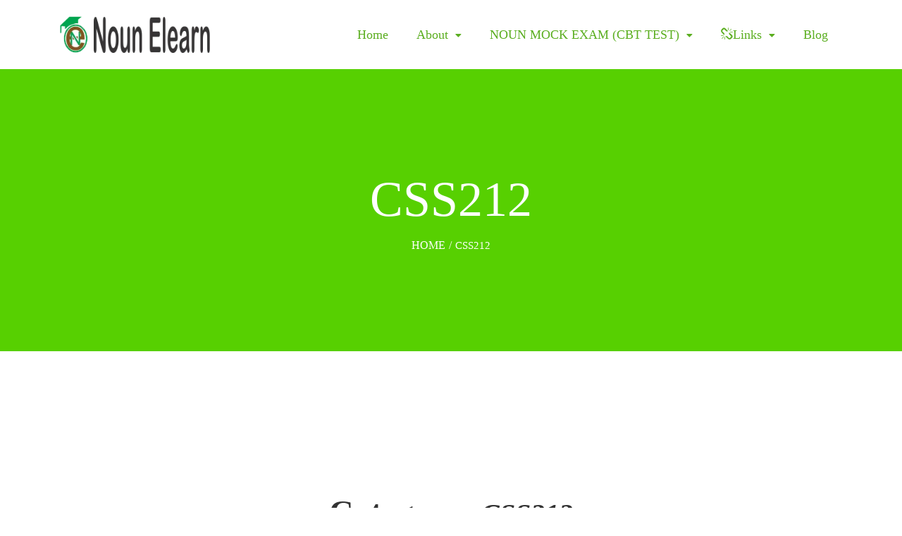

--- FILE ---
content_type: text/html; charset=UTF-8
request_url: https://nounelearn.com/css212/
body_size: 58495
content:
<!DOCTYPE html><html itemscope itemtype="http://schema.org/WebPage" lang="en-US"><head><script data-no-optimize="1">var litespeed_docref=sessionStorage.getItem("litespeed_docref");litespeed_docref&&(Object.defineProperty(document,"referrer",{get:function(){return litespeed_docref}}),sessionStorage.removeItem("litespeed_docref"));</script> <meta charset="UTF-8"><link rel="profile" href="http://gmpg.org/xfn/11"><link rel="pingback" href="https://nounelearn.com/xmlrpc.php"><meta name='robots' content='index, follow, max-image-preview:large, max-snippet:-1, max-video-preview:-1' /><meta name="viewport" content="width=device-width, initial-scale=1"><title>CSS212 - NOUNELEARN</title><link rel="canonical" href="https://nounelearn.com/css212/" /><meta property="og:locale" content="en_US" /><meta property="og:type" content="article" /><meta property="og:title" content="CSS212" /><meta property="og:description" content="&nbsp;" /><meta property="og:url" content="https://nounelearn.com/css212/" /><meta property="og:site_name" content="NOUNELEARN" /><meta property="article:publisher" content="https://www.fb.com/nounelearn" /><meta property="og:image" content="https://nounelearn.com/wp-content/uploads/2020/12/Noun-Elearn.png" /><meta property="og:image:width" content="257" /><meta property="og:image:height" content="62" /><meta property="og:image:type" content="image/png" /><meta name="twitter:card" content="summary_large_image" /><meta name="twitter:site" content="@nounelearn" /><meta name="twitter:label1" content="Est. reading time" /><meta name="twitter:data1" content="1 minute" /> <script type="application/ld+json" class="yoast-schema-graph">{"@context":"https://schema.org","@graph":[{"@type":"WebPage","@id":"https://nounelearn.com/css212/","url":"https://nounelearn.com/css212/","name":"CSS212 - NOUNELEARN","isPartOf":{"@id":"https://nounelearn.com/#website"},"datePublished":"2023-02-08T18:50:51+00:00","breadcrumb":{"@id":"https://nounelearn.com/css212/#breadcrumb"},"inLanguage":"en-US","potentialAction":[{"@type":"ReadAction","target":["https://nounelearn.com/css212/"]}]},{"@type":"BreadcrumbList","@id":"https://nounelearn.com/css212/#breadcrumb","itemListElement":[{"@type":"ListItem","position":1,"name":"Home","item":"https://nounelearn.com/"},{"@type":"ListItem","position":2,"name":"CSS212"}]},{"@type":"WebSite","@id":"https://nounelearn.com/#website","url":"https://nounelearn.com/","name":"NounElearn","description":"An E-learn Mock-Exam (CBT) platform for all Nounites","publisher":{"@id":"https://nounelearn.com/#organization"},"potentialAction":[{"@type":"SearchAction","target":{"@type":"EntryPoint","urlTemplate":"https://nounelearn.com/?s={search_term_string}"},"query-input":{"@type":"PropertyValueSpecification","valueRequired":true,"valueName":"search_term_string"}}],"inLanguage":"en-US"},{"@type":"Organization","@id":"https://nounelearn.com/#organization","name":"NounElearn","url":"https://nounelearn.com/","logo":{"@type":"ImageObject","inLanguage":"en-US","@id":"https://nounelearn.com/#/schema/logo/image/","url":"https://nounelearn.com/wp-content/uploads/2020/12/Noun-Elearn-favicon.png","contentUrl":"https://nounelearn.com/wp-content/uploads/2020/12/Noun-Elearn-favicon.png","width":92,"height":100,"caption":"NounElearn"},"image":{"@id":"https://nounelearn.com/#/schema/logo/image/"},"sameAs":["https://www.fb.com/nounelearn","https://x.com/nounelearn","https://www.instagram.com/nounelearn"]}]}</script> <link rel='dns-prefetch' href='//stats.wp.com' /><link rel='preconnect' href='//i0.wp.com' /><link rel='preconnect' href='//c0.wp.com' /><link rel="alternate" type="application/rss+xml" title="NOUNELEARN &raquo; Feed" href="https://nounelearn.com/feed/" /><link rel="alternate" type="application/rss+xml" title="NOUNELEARN &raquo; Comments Feed" href="https://nounelearn.com/comments/feed/" /><link rel="alternate" title="oEmbed (JSON)" type="application/json+oembed" href="https://nounelearn.com/wp-json/oembed/1.0/embed?url=https%3A%2F%2Fnounelearn.com%2Fcss212%2F" /><link rel="alternate" title="oEmbed (XML)" type="text/xml+oembed" href="https://nounelearn.com/wp-json/oembed/1.0/embed?url=https%3A%2F%2Fnounelearn.com%2Fcss212%2F&#038;format=xml" /><style id='wp-img-auto-sizes-contain-inline-css' type='text/css'>img:is([sizes=auto i],[sizes^="auto," i]){contain-intrinsic-size:3000px 1500px}
/*# sourceURL=wp-img-auto-sizes-contain-inline-css */</style><style>1{content-visibility:auto;contain-intrinsic-size:1px 1000px;}</style><link data-optimized="2" rel="stylesheet" href="https://nounelearn.com/wp-content/litespeed/css/c2ea9b11eb56290bb2b5f705f899949f.css?ver=3e9aa" /><link rel='stylesheet' id='wp-block-library-css' href='https://c0.wp.com/c/6.9/wp-includes/css/dist/block-library/style.min.css' type='text/css' media='all' /><style id='global-styles-inline-css' type='text/css'>:root{--wp--preset--aspect-ratio--square: 1;--wp--preset--aspect-ratio--4-3: 4/3;--wp--preset--aspect-ratio--3-4: 3/4;--wp--preset--aspect-ratio--3-2: 3/2;--wp--preset--aspect-ratio--2-3: 2/3;--wp--preset--aspect-ratio--16-9: 16/9;--wp--preset--aspect-ratio--9-16: 9/16;--wp--preset--color--black: #000000;--wp--preset--color--cyan-bluish-gray: #abb8c3;--wp--preset--color--white: #ffffff;--wp--preset--color--pale-pink: #f78da7;--wp--preset--color--vivid-red: #cf2e2e;--wp--preset--color--luminous-vivid-orange: #ff6900;--wp--preset--color--luminous-vivid-amber: #fcb900;--wp--preset--color--light-green-cyan: #7bdcb5;--wp--preset--color--vivid-green-cyan: #00d084;--wp--preset--color--pale-cyan-blue: #8ed1fc;--wp--preset--color--vivid-cyan-blue: #0693e3;--wp--preset--color--vivid-purple: #9b51e0;--wp--preset--color--primary: #5bbf13;--wp--preset--color--title: #333333;--wp--preset--color--body: #777777;--wp--preset--color--border: #eeeeee;--wp--preset--gradient--vivid-cyan-blue-to-vivid-purple: linear-gradient(135deg,rgb(6,147,227) 0%,rgb(155,81,224) 100%);--wp--preset--gradient--light-green-cyan-to-vivid-green-cyan: linear-gradient(135deg,rgb(122,220,180) 0%,rgb(0,208,130) 100%);--wp--preset--gradient--luminous-vivid-amber-to-luminous-vivid-orange: linear-gradient(135deg,rgb(252,185,0) 0%,rgb(255,105,0) 100%);--wp--preset--gradient--luminous-vivid-orange-to-vivid-red: linear-gradient(135deg,rgb(255,105,0) 0%,rgb(207,46,46) 100%);--wp--preset--gradient--very-light-gray-to-cyan-bluish-gray: linear-gradient(135deg,rgb(238,238,238) 0%,rgb(169,184,195) 100%);--wp--preset--gradient--cool-to-warm-spectrum: linear-gradient(135deg,rgb(74,234,220) 0%,rgb(151,120,209) 20%,rgb(207,42,186) 40%,rgb(238,44,130) 60%,rgb(251,105,98) 80%,rgb(254,248,76) 100%);--wp--preset--gradient--blush-light-purple: linear-gradient(135deg,rgb(255,206,236) 0%,rgb(152,150,240) 100%);--wp--preset--gradient--blush-bordeaux: linear-gradient(135deg,rgb(254,205,165) 0%,rgb(254,45,45) 50%,rgb(107,0,62) 100%);--wp--preset--gradient--luminous-dusk: linear-gradient(135deg,rgb(255,203,112) 0%,rgb(199,81,192) 50%,rgb(65,88,208) 100%);--wp--preset--gradient--pale-ocean: linear-gradient(135deg,rgb(255,245,203) 0%,rgb(182,227,212) 50%,rgb(51,167,181) 100%);--wp--preset--gradient--electric-grass: linear-gradient(135deg,rgb(202,248,128) 0%,rgb(113,206,126) 100%);--wp--preset--gradient--midnight: linear-gradient(135deg,rgb(2,3,129) 0%,rgb(40,116,252) 100%);--wp--preset--font-size--small: 13px;--wp--preset--font-size--medium: 20px;--wp--preset--font-size--large: 36px;--wp--preset--font-size--x-large: 42px;--wp--preset--spacing--20: 0.44rem;--wp--preset--spacing--30: 0.67rem;--wp--preset--spacing--40: 1rem;--wp--preset--spacing--50: 1.5rem;--wp--preset--spacing--60: 2.25rem;--wp--preset--spacing--70: 3.38rem;--wp--preset--spacing--80: 5.06rem;--wp--preset--shadow--natural: 6px 6px 9px rgba(0, 0, 0, 0.2);--wp--preset--shadow--deep: 12px 12px 50px rgba(0, 0, 0, 0.4);--wp--preset--shadow--sharp: 6px 6px 0px rgba(0, 0, 0, 0.2);--wp--preset--shadow--outlined: 6px 6px 0px -3px rgb(255, 255, 255), 6px 6px rgb(0, 0, 0);--wp--preset--shadow--crisp: 6px 6px 0px rgb(0, 0, 0);}:where(.is-layout-flex){gap: 0.5em;}:where(.is-layout-grid){gap: 0.5em;}body .is-layout-flex{display: flex;}.is-layout-flex{flex-wrap: wrap;align-items: center;}.is-layout-flex > :is(*, div){margin: 0;}body .is-layout-grid{display: grid;}.is-layout-grid > :is(*, div){margin: 0;}:where(.wp-block-columns.is-layout-flex){gap: 2em;}:where(.wp-block-columns.is-layout-grid){gap: 2em;}:where(.wp-block-post-template.is-layout-flex){gap: 1.25em;}:where(.wp-block-post-template.is-layout-grid){gap: 1.25em;}.has-black-color{color: var(--wp--preset--color--black) !important;}.has-cyan-bluish-gray-color{color: var(--wp--preset--color--cyan-bluish-gray) !important;}.has-white-color{color: var(--wp--preset--color--white) !important;}.has-pale-pink-color{color: var(--wp--preset--color--pale-pink) !important;}.has-vivid-red-color{color: var(--wp--preset--color--vivid-red) !important;}.has-luminous-vivid-orange-color{color: var(--wp--preset--color--luminous-vivid-orange) !important;}.has-luminous-vivid-amber-color{color: var(--wp--preset--color--luminous-vivid-amber) !important;}.has-light-green-cyan-color{color: var(--wp--preset--color--light-green-cyan) !important;}.has-vivid-green-cyan-color{color: var(--wp--preset--color--vivid-green-cyan) !important;}.has-pale-cyan-blue-color{color: var(--wp--preset--color--pale-cyan-blue) !important;}.has-vivid-cyan-blue-color{color: var(--wp--preset--color--vivid-cyan-blue) !important;}.has-vivid-purple-color{color: var(--wp--preset--color--vivid-purple) !important;}.has-black-background-color{background-color: var(--wp--preset--color--black) !important;}.has-cyan-bluish-gray-background-color{background-color: var(--wp--preset--color--cyan-bluish-gray) !important;}.has-white-background-color{background-color: var(--wp--preset--color--white) !important;}.has-pale-pink-background-color{background-color: var(--wp--preset--color--pale-pink) !important;}.has-vivid-red-background-color{background-color: var(--wp--preset--color--vivid-red) !important;}.has-luminous-vivid-orange-background-color{background-color: var(--wp--preset--color--luminous-vivid-orange) !important;}.has-luminous-vivid-amber-background-color{background-color: var(--wp--preset--color--luminous-vivid-amber) !important;}.has-light-green-cyan-background-color{background-color: var(--wp--preset--color--light-green-cyan) !important;}.has-vivid-green-cyan-background-color{background-color: var(--wp--preset--color--vivid-green-cyan) !important;}.has-pale-cyan-blue-background-color{background-color: var(--wp--preset--color--pale-cyan-blue) !important;}.has-vivid-cyan-blue-background-color{background-color: var(--wp--preset--color--vivid-cyan-blue) !important;}.has-vivid-purple-background-color{background-color: var(--wp--preset--color--vivid-purple) !important;}.has-black-border-color{border-color: var(--wp--preset--color--black) !important;}.has-cyan-bluish-gray-border-color{border-color: var(--wp--preset--color--cyan-bluish-gray) !important;}.has-white-border-color{border-color: var(--wp--preset--color--white) !important;}.has-pale-pink-border-color{border-color: var(--wp--preset--color--pale-pink) !important;}.has-vivid-red-border-color{border-color: var(--wp--preset--color--vivid-red) !important;}.has-luminous-vivid-orange-border-color{border-color: var(--wp--preset--color--luminous-vivid-orange) !important;}.has-luminous-vivid-amber-border-color{border-color: var(--wp--preset--color--luminous-vivid-amber) !important;}.has-light-green-cyan-border-color{border-color: var(--wp--preset--color--light-green-cyan) !important;}.has-vivid-green-cyan-border-color{border-color: var(--wp--preset--color--vivid-green-cyan) !important;}.has-pale-cyan-blue-border-color{border-color: var(--wp--preset--color--pale-cyan-blue) !important;}.has-vivid-cyan-blue-border-color{border-color: var(--wp--preset--color--vivid-cyan-blue) !important;}.has-vivid-purple-border-color{border-color: var(--wp--preset--color--vivid-purple) !important;}.has-vivid-cyan-blue-to-vivid-purple-gradient-background{background: var(--wp--preset--gradient--vivid-cyan-blue-to-vivid-purple) !important;}.has-light-green-cyan-to-vivid-green-cyan-gradient-background{background: var(--wp--preset--gradient--light-green-cyan-to-vivid-green-cyan) !important;}.has-luminous-vivid-amber-to-luminous-vivid-orange-gradient-background{background: var(--wp--preset--gradient--luminous-vivid-amber-to-luminous-vivid-orange) !important;}.has-luminous-vivid-orange-to-vivid-red-gradient-background{background: var(--wp--preset--gradient--luminous-vivid-orange-to-vivid-red) !important;}.has-very-light-gray-to-cyan-bluish-gray-gradient-background{background: var(--wp--preset--gradient--very-light-gray-to-cyan-bluish-gray) !important;}.has-cool-to-warm-spectrum-gradient-background{background: var(--wp--preset--gradient--cool-to-warm-spectrum) !important;}.has-blush-light-purple-gradient-background{background: var(--wp--preset--gradient--blush-light-purple) !important;}.has-blush-bordeaux-gradient-background{background: var(--wp--preset--gradient--blush-bordeaux) !important;}.has-luminous-dusk-gradient-background{background: var(--wp--preset--gradient--luminous-dusk) !important;}.has-pale-ocean-gradient-background{background: var(--wp--preset--gradient--pale-ocean) !important;}.has-electric-grass-gradient-background{background: var(--wp--preset--gradient--electric-grass) !important;}.has-midnight-gradient-background{background: var(--wp--preset--gradient--midnight) !important;}.has-small-font-size{font-size: var(--wp--preset--font-size--small) !important;}.has-medium-font-size{font-size: var(--wp--preset--font-size--medium) !important;}.has-large-font-size{font-size: var(--wp--preset--font-size--large) !important;}.has-x-large-font-size{font-size: var(--wp--preset--font-size--x-large) !important;}
/*# sourceURL=global-styles-inline-css */</style><style id='classic-theme-styles-inline-css' type='text/css'>/*! This file is auto-generated */
.wp-block-button__link{color:#fff;background-color:#32373c;border-radius:9999px;box-shadow:none;text-decoration:none;padding:calc(.667em + 2px) calc(1.333em + 2px);font-size:1.125em}.wp-block-file__button{background:#32373c;color:#fff;text-decoration:none}
/*# sourceURL=/wp-includes/css/classic-themes.min.css */</style><link rel='stylesheet' id='dashicons-css' href='https://c0.wp.com/c/6.9/wp-includes/css/dashicons.min.css' type='text/css' media='all' /><style id='thim-style-inline-css' type='text/css'>:root{--thim-body-primary-color:#5bbf13;--thim-body_primary_color_rgb:91,191,19;--thim-body-primary2-color:#df4658;--thim-body_primary2_color_rgb:223,70,88;--thim-button-text-color:#fff;--thim-button-hover-color:#1e73be;--thim-header-background-color:#ffffff;--thim-header-padding-top:17px;--thim-header-padding-bottom:17px;--thim-theme-feature-preloading-style-background:#fff;--thim-theme-feature-preloading-style-color:#81d742;--thim-width-logo:213px;--thim-topbar-background-color:#ffffff;--thim-topbar-separated-line:#ebebeb;--thim-header-topbar-font-size:18px;--thim-header-topbar-color:#878787;--thim-topbar-height:37px;--thim-main-menu-typo-font-family:Roboto;--thim-main-menu-typo-variant:regular;--thim-main-menu-typo-font-size:18px;--thim-main-menu-typo-line-height:1.2;--thim-main-menu-typo-letter-spacing:0.9px;--thim-main-menu-typo-text-transform:capitalize;--thim-main-menu-typo-color:#5bae20;--thim-main-menu-hover-color:#439fdf;--thim-header-sticky-padding-top:17px;--thim-header-sticky-padding-bottom:17px;--thim-sticky-menu-background-color:#fff;--thim-sticky-menu-text-color:#333333;--thim-sticky-menu-text-color-hover:#439fdf;--thim-sub-menu-background-color:#fff;--thim-sub-menu-text-color:#333333;--thim-sub-menu-text-color-hover:#439fdf;--thim-bg-mobile-menu-color:rgba(36, 36, 36, 0.7);--thim-mobile-menu-text-color:#81d742;--thim-mobile-menu-text-hover-color:#81d742;--thim-page-title-background-color:#57d001;--thim-page-title-background-opacity:0.5;--thim-page-title-height:400px;--thim-page-title-padding-top:0;--thim-font-page-title-font-size:70px;--thim-font-page-title-color:#ffffff;--thim-font-page-title-text-align:center;--thim-font-page-title-description-font-size:20px;--thim-font-page-title-description-color:#ffffff;--thim-font-breadcrumb-font-size:16px;--thim-font-breadcrumb-color:#fff;--thim-sidebar-widget-title-font-size:20px;--thim-sidebar-widget-title-color:#333333;--thim-footer-background-color:#242d5b;--thim-footer-color-title:#ffffff;--thim-footer-color-text:#cccccc;--thim-footer-color-link:#cccccc;--thim-footer-color-hover:#c48981;--thim-font-body-font-family:Roboto;--thim-font-body-variant:400;--thim-font-body-font-size:15px;--thim-font-body-line-height:1.6em;--thim-font-body-letter-spacing:0;--thim-font-body-color:#494545;--thim-font-body-text-transform:none;--thim-font-title-font-family:Playfair Display;--thim-font-title-color:#333333;--thim-font-title-variant:700;--thim-font-subtitle-font-family:Poppins;--thim-font-subtitle-color:#fff;--thim-font-subtitle-variant:Bold;--thim-font-h1-font-size:44px;--thim-font-h1-line-height:1.6em;--thim-font-h1-text-transform:none;--thim-font-h2-font-size:40px;--thim-font-h2-line-height:1.6em;--thim-font-h2-text-transform:none;--thim-font-h3-font-size:36px;--thim-font-h3-line-height:1.6em;--thim-font-h3-text-transform:none;--thim-font-h4-font-size:20px;--thim-font-h4-line-height:1.6em;--thim-font-h4-text-transform:none;--thim-font-h5-font-size:18px;--thim-font-h5-line-height:1.6em;--thim-font-h5-text-transform:none;--thim-font-h6-font-size:16px;--thim-font-h6-line-height:1.6em;--thim-font-h6-text-transform:none;--thim-copyright-background-color:#333333;--thim-font-copyright-color-text:#ffffff;--thim-font-copyright-color-link:#caf6af;--thim-font-copyright-color-hover:#81d742;--thim-mobile-menu-hamburger-color:#58a620;--thim-mobile-menu-background-color:rgba(33, 33, 33, 0.41);--thim-text-color-header-mobile:#ffffff;--thim-text-color-hover-header-mobile:#81d742;--thim-background-boxed-color:#FFFFFF;--thim-background-boxed-image-position:Left;--thim-background-boxed-image-attachment:fixed;--thim-background-boxed-pattern-image:url("https://nounelearn.com/wp-content/themes/ivy-school/assets/images/patterns/pattern1.png");--thim-background-main-image-repeat:no-repeat;--thim-background-main-image-position:center;--thim-background-main-image-attachment:fixed;--thim-background-main-pattern-image:url("https://nounelearn.com/wp-content/themes/ivy-school/assets/images/patterns/pattern1.png");--thim-background-main-color:#FFFFFF;}
/*# sourceURL=thim-style-inline-css */</style> <script type="litespeed/javascript" data-src="https://c0.wp.com/c/6.9/wp-includes/js/jquery/jquery.min.js" id="jquery-core-js"></script> <script type="litespeed/javascript" data-src="https://c0.wp.com/c/6.9/wp-includes/js/jquery/jquery-migrate.min.js" id="jquery-migrate-js"></script> <link rel="https://api.w.org/" href="https://nounelearn.com/wp-json/" /><link rel="alternate" title="JSON" type="application/json" href="https://nounelearn.com/wp-json/wp/v2/pages/22416" /><link rel="EditURI" type="application/rsd+xml" title="RSD" href="https://nounelearn.com/xmlrpc.php?rsd" /><meta name="generator" content="WordPress 6.9" /><link rel='shortlink' href='https://nounelearn.com/?p=22416' /><style>img#wpstats{display:none}</style> <script type="litespeed/javascript">function tc_insert_internal_css(css){var tc_style=document.createElement("style");tc_style.type="text/css";tc_style.setAttribute('data-type','tc-internal-css');var tc_style_content=document.createTextNode(css);tc_style.appendChild(tc_style_content);document.head.appendChild(tc_style)}</script> <meta name="generator" content="Powered by WPBakery Page Builder - drag and drop page builder for WordPress."/><meta name="generator" content="Powered by Slider Revolution 6.7.3 - responsive, Mobile-Friendly Slider Plugin for WordPress with comfortable drag and drop interface." /><link rel="icon" href="https://nounelearn.com/wp-content/uploads/2023/07/Noun-Elearn-favicon-32x32.png" sizes="32x32" /><link rel="icon" href="https://nounelearn.com/wp-content/uploads/2023/07/Noun-Elearn-favicon.png" sizes="192x192" /><link rel="apple-touch-icon" href="https://nounelearn.com/wp-content/uploads/2023/07/Noun-Elearn-favicon.png" /><meta name="msapplication-TileImage" content="https://nounelearn.com/wp-content/uploads/2023/07/Noun-Elearn-favicon.png" /> <script type="litespeed/javascript">function setREVStartSize(e){window.RSIW=window.RSIW===undefined?window.innerWidth:window.RSIW;window.RSIH=window.RSIH===undefined?window.innerHeight:window.RSIH;try{var pw=document.getElementById(e.c).parentNode.offsetWidth,newh;pw=pw===0||isNaN(pw)||(e.l=="fullwidth"||e.layout=="fullwidth")?window.RSIW:pw;e.tabw=e.tabw===undefined?0:parseInt(e.tabw);e.thumbw=e.thumbw===undefined?0:parseInt(e.thumbw);e.tabh=e.tabh===undefined?0:parseInt(e.tabh);e.thumbh=e.thumbh===undefined?0:parseInt(e.thumbh);e.tabhide=e.tabhide===undefined?0:parseInt(e.tabhide);e.thumbhide=e.thumbhide===undefined?0:parseInt(e.thumbhide);e.mh=e.mh===undefined||e.mh==""||e.mh==="auto"?0:parseInt(e.mh,0);if(e.layout==="fullscreen"||e.l==="fullscreen")
newh=Math.max(e.mh,window.RSIH);else{e.gw=Array.isArray(e.gw)?e.gw:[e.gw];for(var i in e.rl)if(e.gw[i]===undefined||e.gw[i]===0)e.gw[i]=e.gw[i-1];e.gh=e.el===undefined||e.el===""||(Array.isArray(e.el)&&e.el.length==0)?e.gh:e.el;e.gh=Array.isArray(e.gh)?e.gh:[e.gh];for(var i in e.rl)if(e.gh[i]===undefined||e.gh[i]===0)e.gh[i]=e.gh[i-1];var nl=new Array(e.rl.length),ix=0,sl;e.tabw=e.tabhide>=pw?0:e.tabw;e.thumbw=e.thumbhide>=pw?0:e.thumbw;e.tabh=e.tabhide>=pw?0:e.tabh;e.thumbh=e.thumbhide>=pw?0:e.thumbh;for(var i in e.rl)nl[i]=e.rl[i]<window.RSIW?0:e.rl[i];sl=nl[0];for(var i in nl)if(sl>nl[i]&&nl[i]>0){sl=nl[i];ix=i}
var m=pw>(e.gw[ix]+e.tabw+e.thumbw)?1:(pw-(e.tabw+e.thumbw))/(e.gw[ix]);newh=(e.gh[ix]*m)+(e.tabh+e.thumbh)}
var el=document.getElementById(e.c);if(el!==null&&el)el.style.height=newh+"px";el=document.getElementById(e.c+"_wrapper");if(el!==null&&el){el.style.height=newh+"px";el.style.display="block"}}catch(e){console.log("Failure at Presize of Slider:"+e)}}</script> <style id="thim-customizer-inline-styles">400: Invalid selector Fonts400:&nbsp;Invalid selectorExpected a digitPoppins:wght@400;Bold
                 ^For reference, see the Google Fonts API documentation.</style> <script type="litespeed/javascript">if(typeof ajaxurl==='undefined'){var ajaxurl="https://nounelearn.com/wp-admin/admin-ajax.php"}</script> <script type="litespeed/javascript">if(typeof ajaxurl==='undefined'){var ajaxurl="https://nounelearn.com/wp-admin/admin-ajax.php"}</script> <noscript><style>.wpb_animate_when_almost_visible { opacity: 1; }</style></noscript><link rel='stylesheet' id='thim-font-awesome-css' href='https://use.fontawesome.com/e8cbfd9eca.css?ver=4.7.0' type='text/css' media='all' /><style id='rs-plugin-settings-inline-css' type='text/css'>#rs-demo-id {}
/*# sourceURL=rs-plugin-settings-inline-css */</style></head><body class="wp-singular page-template-default page page-id-22416 wp-embed-responsive wp-theme-ivy-school group-blog bg-type-color responsive auto-login box-shadow default_courses wpb-js-composer js-comp-ver-6.13.0 vc_responsive"><div id="wrapper-container" class="content-pusher creative-right bg-type-color"><header id="masthead" class="site-header affix-top header-default sticky-header has-retina-logo header_v1 default"><div class="container"><div class="header-wrapper"><div class="width-logo sm-logo">
<a class="no-sticky-logo" href="https://nounelearn.com/" title="NOUNELEARN - An E-learn Mock-Exam (CBT) platform for all Nounites" rel="home"><img data-lazyloaded="1" src="[data-uri]" width="257" height="62" class="logo" data-src="https://nounelearn.com/wp-content/uploads/2023/07/Noun-Elearn.png" alt="NOUNELEARN" /><img data-lazyloaded="1" src="[data-uri]" width="257" height="62" class="retina-logo" data-src="https://nounelearn.com/wp-content/uploads/2023/07/Noun-Elearn.png" alt="NOUNELEARN" /><img data-lazyloaded="1" src="[data-uri]" width="257" height="62" class="mobile-logo" data-src="https://nounelearn.com/wp-content/uploads/2023/07/Noun-Elearn.png" alt="NOUNELEARN" /></a>			<a href="https://nounelearn.com/" title="NOUNELEARN - An E-learn Mock-Exam (CBT) platform for all Nounites" rel="home" class="sticky-logo">
<img data-lazyloaded="1" src="[data-uri]" width="257" height="62" data-src="https://nounelearn.com/wp-content/uploads/2023/07/Noun-Elearn.png" alt="NOUNELEARN" /></a></div><div class="header-menu"><nav class="width-navigation main-navigation"><ul id="primaryMenu"><li id="menu-item-22350" class="menu-item menu-item-type-custom menu-item-object-custom menu-item-home menu-item-22350 tc-menu-item tc-menu-depth-0 tc-menu-align-left tc-menu-layout-default"><a href="https://nounelearn.com/" class="tc-menu-inner">Home</a></li><li id="menu-item-21841" class="menu-item menu-item-type-post_type menu-item-object-page menu-item-has-children menu-item-21841 tc-menu-item tc-menu-depth-0 tc-menu-align-left tc-menu-layout-default"><a href="https://nounelearn.com/about-us/" class="tc-menu-inner">About</a><ul class="sub-menu"><li id="menu-item-21851" class="menu-item menu-item-type-post_type menu-item-object-page menu-item-21851 tc-menu-item tc-menu-depth-1 tc-menu-align-left"><a href="https://nounelearn.com/contact-2/" class="tc-menu-inner tc-megamenu-title">Contact</a></li></ul></li><li id="menu-item-20447" class="menu-item menu-item-type-post_type menu-item-object-page menu-item-home menu-item-has-children menu-item-20447 tc-menu-item tc-menu-depth-0 tc-menu-align-left tc-menu-layout-default"><a href="https://nounelearn.com/" class="tc-menu-inner">NOUN MOCK EXAM (CBT TEST)</a><ul class="sub-menu"><li id="menu-item-21930" class="menu-item menu-item-type-custom menu-item-object-custom menu-item-has-children menu-item-21930 tc-menu-item tc-menu-depth-1 tc-menu-align-left"><a href="#" class="tc-menu-inner tc-megamenu-title">ACC</a><ul class="sub-menu"><li id="menu-item-21923" class="menu-item menu-item-type-post_type menu-item-object-page menu-item-21923 tc-menu-item tc-menu-depth-2 tc-menu-align-left"><a href="https://nounelearn.com/acc101/" class="tc-menu-inner">ACC101</a></li><li id="menu-item-21924" class="menu-item menu-item-type-post_type menu-item-object-page menu-item-21924 tc-menu-item tc-menu-depth-2 tc-menu-align-left"><a href="https://nounelearn.com/acc102/" class="tc-menu-inner">ACC102</a></li><li id="menu-item-21925" class="menu-item menu-item-type-post_type menu-item-object-page menu-item-21925 tc-menu-item tc-menu-depth-2 tc-menu-align-left"><a href="https://nounelearn.com/acc201/" class="tc-menu-inner">ACC201</a></li><li id="menu-item-21926" class="menu-item menu-item-type-post_type menu-item-object-page menu-item-21926 tc-menu-item tc-menu-depth-2 tc-menu-align-left"><a href="https://nounelearn.com/acc203/" class="tc-menu-inner">ACC203</a></li><li id="menu-item-21927" class="menu-item menu-item-type-post_type menu-item-object-page menu-item-21927 tc-menu-item tc-menu-depth-2 tc-menu-align-left"><a href="https://nounelearn.com/acc204/" class="tc-menu-inner">ACC204</a></li><li id="menu-item-21928" class="menu-item menu-item-type-post_type menu-item-object-page menu-item-21928 tc-menu-item tc-menu-depth-2 tc-menu-align-left"><a href="https://nounelearn.com/acc206/" class="tc-menu-inner">ACC206</a></li><li id="menu-item-21929" class="menu-item menu-item-type-post_type menu-item-object-page menu-item-21929 tc-menu-item tc-menu-depth-2 tc-menu-align-left"><a href="https://nounelearn.com/acc210/" class="tc-menu-inner">ACC210</a></li></ul></li><li id="menu-item-21933" class="menu-item menu-item-type-custom menu-item-object-custom menu-item-has-children menu-item-21933 tc-menu-item tc-menu-depth-1 tc-menu-align-left"><a href="#" class="tc-menu-inner tc-megamenu-title">BFN</a><ul class="sub-menu"><li id="menu-item-21931" class="menu-item menu-item-type-post_type menu-item-object-page menu-item-21931 tc-menu-item tc-menu-depth-2 tc-menu-align-left"><a href="https://nounelearn.com/bfn104/" class="tc-menu-inner">BFN104</a></li><li id="menu-item-21932" class="menu-item menu-item-type-post_type menu-item-object-page menu-item-21932 tc-menu-item tc-menu-depth-2 tc-menu-align-left"><a href="https://nounelearn.com/bfn203/" class="tc-menu-inner">BFN203</a></li></ul></li><li id="menu-item-21943" class="menu-item menu-item-type-custom menu-item-object-custom menu-item-has-children menu-item-21943 tc-menu-item tc-menu-depth-1 tc-menu-align-left"><a href="#" class="tc-menu-inner tc-megamenu-title">BIO</a><ul class="sub-menu"><li id="menu-item-21934" class="menu-item menu-item-type-post_type menu-item-object-page menu-item-21934 tc-menu-item tc-menu-depth-2 tc-menu-align-left"><a href="https://nounelearn.com/bio101/" class="tc-menu-inner">BIO101</a></li><li id="menu-item-21936" class="menu-item menu-item-type-post_type menu-item-object-page menu-item-21936 tc-menu-item tc-menu-depth-2 tc-menu-align-left"><a href="https://nounelearn.com/bio191/" class="tc-menu-inner">BIO191</a></li><li id="menu-item-21935" class="menu-item menu-item-type-post_type menu-item-object-page menu-item-21935 tc-menu-item tc-menu-depth-2 tc-menu-align-left"><a href="https://nounelearn.com/bio102/" class="tc-menu-inner">BIO102</a></li><li id="menu-item-21937" class="menu-item menu-item-type-post_type menu-item-object-page menu-item-21937 tc-menu-item tc-menu-depth-2 tc-menu-align-left"><a href="https://nounelearn.com/bio192/" class="tc-menu-inner">BIO192</a></li><li id="menu-item-21938" class="menu-item menu-item-type-post_type menu-item-object-page menu-item-21938 tc-menu-item tc-menu-depth-2 tc-menu-align-left"><a href="https://nounelearn.com/bio201/" class="tc-menu-inner">BIO201</a></li><li id="menu-item-21939" class="menu-item menu-item-type-post_type menu-item-object-page menu-item-21939 tc-menu-item tc-menu-depth-2 tc-menu-align-left"><a href="https://nounelearn.com/bio203/" class="tc-menu-inner">BIO203</a></li><li id="menu-item-21940" class="menu-item menu-item-type-post_type menu-item-object-page menu-item-21940 tc-menu-item tc-menu-depth-2 tc-menu-align-left"><a href="https://nounelearn.com/bio207/" class="tc-menu-inner">BIO207</a></li><li id="menu-item-21941" class="menu-item menu-item-type-post_type menu-item-object-page menu-item-21941 tc-menu-item tc-menu-depth-2 tc-menu-align-left"><a href="https://nounelearn.com/bio209/" class="tc-menu-inner">BIO209</a></li><li id="menu-item-21942" class="menu-item menu-item-type-post_type menu-item-object-page menu-item-21942 tc-menu-item tc-menu-depth-2 tc-menu-align-left"><a href="https://nounelearn.com/bio217/" class="tc-menu-inner">BIO217</a></li></ul></li><li id="menu-item-21944" class="menu-item menu-item-type-custom menu-item-object-custom menu-item-has-children menu-item-21944 tc-menu-item tc-menu-depth-1 tc-menu-align-left"><a href="#" class="tc-menu-inner tc-megamenu-title">BUS</a><ul class="sub-menu"><li id="menu-item-21945" class="menu-item menu-item-type-post_type menu-item-object-page menu-item-21945 tc-menu-item tc-menu-depth-2 tc-menu-align-left"><a href="https://nounelearn.com/bus105/" class="tc-menu-inner">BUS105</a></li><li id="menu-item-21946" class="menu-item menu-item-type-post_type menu-item-object-page menu-item-21946 tc-menu-item tc-menu-depth-2 tc-menu-align-left"><a href="https://nounelearn.com/bus106/" class="tc-menu-inner">BUS106</a></li><li id="menu-item-21947" class="menu-item menu-item-type-post_type menu-item-object-page menu-item-21947 tc-menu-item tc-menu-depth-2 tc-menu-align-left"><a href="https://nounelearn.com/bus205/" class="tc-menu-inner">BUS205</a></li><li id="menu-item-21948" class="menu-item menu-item-type-post_type menu-item-object-page menu-item-21948 tc-menu-item tc-menu-depth-2 tc-menu-align-left"><a href="https://nounelearn.com/bus207/" class="tc-menu-inner">BUS207</a></li></ul></li><li id="menu-item-21957" class="menu-item menu-item-type-custom menu-item-object-custom menu-item-has-children menu-item-21957 tc-menu-item tc-menu-depth-1 tc-menu-align-left"><a href="#" class="tc-menu-inner tc-megamenu-title">CHM</a><ul class="sub-menu"><li id="menu-item-21949" class="menu-item menu-item-type-post_type menu-item-object-page menu-item-21949 tc-menu-item tc-menu-depth-2 tc-menu-align-left"><a href="https://nounelearn.com/chm101/" class="tc-menu-inner">CHM101</a></li><li id="menu-item-21950" class="menu-item menu-item-type-post_type menu-item-object-page menu-item-21950 tc-menu-item tc-menu-depth-2 tc-menu-align-left"><a href="https://nounelearn.com/chm102/" class="tc-menu-inner">CHM102</a></li><li id="menu-item-21951" class="menu-item menu-item-type-post_type menu-item-object-page menu-item-21951 tc-menu-item tc-menu-depth-2 tc-menu-align-left"><a href="https://nounelearn.com/chm103/" class="tc-menu-inner">CHM103</a></li><li id="menu-item-21952" class="menu-item menu-item-type-post_type menu-item-object-page menu-item-21952 tc-menu-item tc-menu-depth-2 tc-menu-align-left"><a href="https://nounelearn.com/chm191/" class="tc-menu-inner">CHM191</a></li><li id="menu-item-21953" class="menu-item menu-item-type-post_type menu-item-object-page menu-item-21953 tc-menu-item tc-menu-depth-2 tc-menu-align-left"><a href="https://nounelearn.com/chm192/" class="tc-menu-inner">CHM192</a></li><li id="menu-item-21954" class="menu-item menu-item-type-post_type menu-item-object-page menu-item-21954 tc-menu-item tc-menu-depth-2 tc-menu-align-left"><a href="https://nounelearn.com/chm201/" class="tc-menu-inner">CHM201</a></li><li id="menu-item-21955" class="menu-item menu-item-type-post_type menu-item-object-page menu-item-21955 tc-menu-item tc-menu-depth-2 tc-menu-align-left"><a href="https://nounelearn.com/chm203/" class="tc-menu-inner">CHM203</a></li><li id="menu-item-21956" class="menu-item menu-item-type-post_type menu-item-object-page menu-item-21956 tc-menu-item tc-menu-depth-2 tc-menu-align-left"><a href="https://nounelearn.com/chm205/" class="tc-menu-inner">CHM205</a></li></ul></li><li id="menu-item-21958" class="menu-item menu-item-type-custom menu-item-object-custom menu-item-has-children menu-item-21958 tc-menu-item tc-menu-depth-1 tc-menu-align-left"><a href="#" class="tc-menu-inner tc-megamenu-title">CIT</a><ul class="sub-menu"><li id="menu-item-21959" class="menu-item menu-item-type-post_type menu-item-object-page menu-item-21959 tc-menu-item tc-menu-depth-2 tc-menu-align-left"><a href="https://nounelearn.com/cit101/" class="tc-menu-inner">CIT101</a></li><li id="menu-item-21960" class="menu-item menu-item-type-post_type menu-item-object-page menu-item-21960 tc-menu-item tc-menu-depth-2 tc-menu-align-left"><a href="https://nounelearn.com/cit102/" class="tc-menu-inner">CIT102</a></li><li id="menu-item-21961" class="menu-item menu-item-type-post_type menu-item-object-page menu-item-21961 tc-menu-item tc-menu-depth-2 tc-menu-align-left"><a href="https://nounelearn.com/cit104/" class="tc-menu-inner">CIT104</a></li><li id="menu-item-21962" class="menu-item menu-item-type-post_type menu-item-object-page menu-item-21962 tc-menu-item tc-menu-depth-2 tc-menu-align-left"><a href="https://nounelearn.com/cit143/" class="tc-menu-inner">CIT143</a></li><li id="menu-item-21963" class="menu-item menu-item-type-post_type menu-item-object-page menu-item-21963 tc-menu-item tc-menu-depth-2 tc-menu-align-left"><a href="https://nounelearn.com/cit202/" class="tc-menu-inner">CIT202</a></li><li id="menu-item-21964" class="menu-item menu-item-type-post_type menu-item-object-page menu-item-21964 tc-menu-item tc-menu-depth-2 tc-menu-align-left"><a href="https://nounelearn.com/cit211/" class="tc-menu-inner">CIT211</a></li><li id="menu-item-21965" class="menu-item menu-item-type-post_type menu-item-object-page menu-item-21965 tc-menu-item tc-menu-depth-2 tc-menu-align-left"><a href="https://nounelearn.com/cit213/" class="tc-menu-inner">CIT213</a></li><li id="menu-item-21966" class="menu-item menu-item-type-post_type menu-item-object-page menu-item-21966 tc-menu-item tc-menu-depth-2 tc-menu-align-left"><a href="https://nounelearn.com/cit215/" class="tc-menu-inner">CIT215</a></li><li id="menu-item-21967" class="menu-item menu-item-type-post_type menu-item-object-page menu-item-21967 tc-menu-item tc-menu-depth-2 tc-menu-align-left"><a href="https://nounelearn.com/cit237/" class="tc-menu-inner">CIT237</a></li></ul></li><li id="menu-item-21970" class="menu-item menu-item-type-custom menu-item-object-custom menu-item-has-children menu-item-21970 tc-menu-item tc-menu-depth-1 tc-menu-align-left"><a href="#" class="tc-menu-inner tc-megamenu-title">CSS</a><ul class="sub-menu"><li id="menu-item-21968" class="menu-item menu-item-type-post_type menu-item-object-page menu-item-21968 tc-menu-item tc-menu-depth-2 tc-menu-align-left"><a href="https://nounelearn.com/css111/" class="tc-menu-inner">CSS111</a></li><li id="menu-item-22569" class="menu-item menu-item-type-post_type menu-item-object-page menu-item-22569 tc-menu-item tc-menu-depth-2 tc-menu-align-left"><a href="https://nounelearn.com/css112/" class="tc-menu-inner">CSS112</a></li><li id="menu-item-21969" class="menu-item menu-item-type-post_type menu-item-object-page menu-item-21969 tc-menu-item tc-menu-depth-2 tc-menu-align-left"><a href="https://nounelearn.com/css121/" class="tc-menu-inner">CSS121</a></li><li id="menu-item-22570" class="menu-item menu-item-type-post_type menu-item-object-page menu-item-22570 tc-menu-item tc-menu-depth-2 tc-menu-align-left"><a href="https://nounelearn.com/css133/" class="tc-menu-inner">CSS133</a></li><li id="menu-item-22571" class="menu-item menu-item-type-post_type menu-item-object-page menu-item-22571 tc-menu-item tc-menu-depth-2 tc-menu-align-left"><a href="https://nounelearn.com/css136/" class="tc-menu-inner">CSS136</a></li></ul></li><li id="menu-item-21975" class="menu-item menu-item-type-custom menu-item-object-custom menu-item-has-children menu-item-21975 tc-menu-item tc-menu-depth-1 tc-menu-align-left"><a href="#" class="tc-menu-inner tc-megamenu-title">ECO</a><ul class="sub-menu"><li id="menu-item-21971" class="menu-item menu-item-type-post_type menu-item-object-page menu-item-21971 tc-menu-item tc-menu-depth-2 tc-menu-align-left"><a href="https://nounelearn.com/eco121/" class="tc-menu-inner">ECO121</a></li><li id="menu-item-21972" class="menu-item menu-item-type-post_type menu-item-object-page menu-item-21972 tc-menu-item tc-menu-depth-2 tc-menu-align-left"><a href="https://nounelearn.com/eco122/" class="tc-menu-inner">ECO122</a></li><li id="menu-item-21973" class="menu-item menu-item-type-post_type menu-item-object-page menu-item-21973 tc-menu-item tc-menu-depth-2 tc-menu-align-left"><a href="https://nounelearn.com/eco231/" class="tc-menu-inner">ECO231</a></li><li id="menu-item-21974" class="menu-item menu-item-type-post_type menu-item-object-page menu-item-21974 tc-menu-item tc-menu-depth-2 tc-menu-align-left"><a href="https://nounelearn.com/eco253/" class="tc-menu-inner">ECO253</a></li><li id="menu-item-22568" class="menu-item menu-item-type-post_type menu-item-object-page menu-item-22568 tc-menu-item tc-menu-depth-2 tc-menu-align-left"><a href="https://nounelearn.com/eco254/" class="tc-menu-inner">ECO254</a></li></ul></li><li id="menu-item-21982" class="menu-item menu-item-type-custom menu-item-object-custom menu-item-has-children menu-item-21982 tc-menu-item tc-menu-depth-1 tc-menu-align-left"><a href="#" class="tc-menu-inner tc-megamenu-title">ENT</a><ul class="sub-menu"><li id="menu-item-21976" class="menu-item menu-item-type-post_type menu-item-object-page menu-item-21976 tc-menu-item tc-menu-depth-2 tc-menu-align-left"><a href="https://nounelearn.com/ent101/" class="tc-menu-inner">ENT101</a></li><li id="menu-item-21977" class="menu-item menu-item-type-post_type menu-item-object-page menu-item-21977 tc-menu-item tc-menu-depth-2 tc-menu-align-left"><a href="https://nounelearn.com/ent202/" class="tc-menu-inner">ENT202</a></li><li id="menu-item-21978" class="menu-item menu-item-type-post_type menu-item-object-page menu-item-21978 tc-menu-item tc-menu-depth-2 tc-menu-align-left"><a href="https://nounelearn.com/ent203/" class="tc-menu-inner">ENT203</a></li><li id="menu-item-21979" class="menu-item menu-item-type-post_type menu-item-object-page menu-item-21979 tc-menu-item tc-menu-depth-2 tc-menu-align-left"><a href="https://nounelearn.com/ent204/" class="tc-menu-inner">ENT204</a></li><li id="menu-item-21980" class="menu-item menu-item-type-post_type menu-item-object-page menu-item-21980 tc-menu-item tc-menu-depth-2 tc-menu-align-left"><a href="https://nounelearn.com/ent208/" class="tc-menu-inner">ENT208</a></li><li id="menu-item-21981" class="menu-item menu-item-type-post_type menu-item-object-page menu-item-21981 tc-menu-item tc-menu-depth-2 tc-menu-align-left"><a href="https://nounelearn.com/ent209/" class="tc-menu-inner">ENT209</a></li></ul></li><li id="menu-item-22582" class="menu-item menu-item-type-custom menu-item-object-custom menu-item-has-children menu-item-22582 tc-menu-item tc-menu-depth-1 tc-menu-align-left"><a href="#" class="tc-menu-inner tc-megamenu-title">ECE</a><ul class="sub-menu"><li id="menu-item-22572" class="menu-item menu-item-type-post_type menu-item-object-page menu-item-22572 tc-menu-item tc-menu-depth-2 tc-menu-align-left"><a href="https://nounelearn.com/ece110/" class="tc-menu-inner">ECE110</a></li><li id="menu-item-22573" class="menu-item menu-item-type-post_type menu-item-object-page menu-item-22573 tc-menu-item tc-menu-depth-2 tc-menu-align-left"><a href="https://nounelearn.com/ece112/" class="tc-menu-inner">ECE112</a></li><li id="menu-item-22574" class="menu-item menu-item-type-post_type menu-item-object-page menu-item-22574 tc-menu-item tc-menu-depth-2 tc-menu-align-left"><a href="https://nounelearn.com/ece113/" class="tc-menu-inner">ECE113</a></li><li id="menu-item-22575" class="menu-item menu-item-type-post_type menu-item-object-page menu-item-22575 tc-menu-item tc-menu-depth-2 tc-menu-align-left"><a href="https://nounelearn.com/ece120/" class="tc-menu-inner">ECE120</a></li><li id="menu-item-22576" class="menu-item menu-item-type-post_type menu-item-object-page menu-item-22576 tc-menu-item tc-menu-depth-2 tc-menu-align-left"><a href="https://nounelearn.com/ece121/" class="tc-menu-inner">ECE121</a></li><li id="menu-item-22577" class="menu-item menu-item-type-post_type menu-item-object-page menu-item-22577 tc-menu-item tc-menu-depth-2 tc-menu-align-left"><a href="https://nounelearn.com/ece123/" class="tc-menu-inner">ECE123</a></li></ul></li><li id="menu-item-22583" class="menu-item menu-item-type-custom menu-item-object-custom menu-item-has-children menu-item-22583 tc-menu-item tc-menu-depth-1 tc-menu-align-left"><a href="#" class="tc-menu-inner tc-megamenu-title">EDU</a><ul class="sub-menu"><li id="menu-item-22578" class="menu-item menu-item-type-post_type menu-item-object-page menu-item-22578 tc-menu-item tc-menu-depth-2 tc-menu-align-left"><a href="https://nounelearn.com/edu111/" class="tc-menu-inner">EDU111</a></li><li id="menu-item-22579" class="menu-item menu-item-type-post_type menu-item-object-page menu-item-22579 tc-menu-item tc-menu-depth-2 tc-menu-align-left"><a href="https://nounelearn.com/edu114/" class="tc-menu-inner">EDU114</a></li><li id="menu-item-22581" class="menu-item menu-item-type-post_type menu-item-object-page menu-item-22581 tc-menu-item tc-menu-depth-2 tc-menu-align-left"><a href="https://nounelearn.com/edu212/" class="tc-menu-inner">EDU212</a></li><li id="menu-item-22580" class="menu-item menu-item-type-post_type menu-item-object-page menu-item-22580 tc-menu-item tc-menu-depth-2 tc-menu-align-left"><a href="https://nounelearn.com/edu282/" class="tc-menu-inner">EDU282</a></li></ul></li><li id="menu-item-22724" class="menu-item menu-item-type-post_type menu-item-object-page menu-item-has-children menu-item-22724 tc-menu-item tc-menu-depth-1 tc-menu-align-left"><a href="https://nounelearn.com/esm204/" class="tc-menu-inner tc-megamenu-title">ESM204</a><ul class="sub-menu"><li id="menu-item-22727" class="menu-item menu-item-type-post_type menu-item-object-page menu-item-22727 tc-menu-item tc-menu-depth-2 tc-menu-align-left"><a href="https://nounelearn.com/esm104/" class="tc-menu-inner">ESM104</a></li><li id="menu-item-22726" class="menu-item menu-item-type-post_type menu-item-object-page menu-item-22726 tc-menu-item tc-menu-depth-2 tc-menu-align-left"><a href="https://nounelearn.com/esm106/" class="tc-menu-inner">ESM106</a></li><li id="menu-item-22725" class="menu-item menu-item-type-post_type menu-item-object-page menu-item-22725 tc-menu-item tc-menu-depth-2 tc-menu-align-left"><a href="https://nounelearn.com/esm112/" class="tc-menu-inner">ESM112</a></li><li id="menu-item-22729" class="menu-item menu-item-type-post_type menu-item-object-page menu-item-22729 tc-menu-item tc-menu-depth-2 tc-menu-align-left"><a href="https://nounelearn.com/esm102/" class="tc-menu-inner">ESM102</a></li><li id="menu-item-22730" class="menu-item menu-item-type-post_type menu-item-object-page menu-item-22730 tc-menu-item tc-menu-depth-2 tc-menu-align-left"><a href="https://nounelearn.com/esm212/" class="tc-menu-inner">ESM212</a></li><li id="menu-item-22731" class="menu-item menu-item-type-post_type menu-item-object-page menu-item-22731 tc-menu-item tc-menu-depth-2 tc-menu-align-left"><a href="https://nounelearn.com/esm221/" class="tc-menu-inner">ESM221</a></li><li id="menu-item-22728" class="menu-item menu-item-type-post_type menu-item-object-page menu-item-22728 tc-menu-item tc-menu-depth-2 tc-menu-align-left"><a href="https://nounelearn.com/esm206/" class="tc-menu-inner">ESM206</a></li></ul></li><li id="menu-item-21996" class="menu-item menu-item-type-custom menu-item-object-custom menu-item-has-children menu-item-21996 tc-menu-item tc-menu-depth-1 tc-menu-align-left"><a href="#" class="tc-menu-inner tc-megamenu-title">GST</a><ul class="sub-menu"><li id="menu-item-21983" class="menu-item menu-item-type-post_type menu-item-object-page menu-item-21983 tc-menu-item tc-menu-depth-2 tc-menu-align-left"><a href="https://nounelearn.com/gst101/" class="tc-menu-inner">GST101</a></li><li id="menu-item-21984" class="menu-item menu-item-type-post_type menu-item-object-page menu-item-21984 tc-menu-item tc-menu-depth-2 tc-menu-align-left"><a href="https://nounelearn.com/gst102/" class="tc-menu-inner">GST102</a></li><li id="menu-item-21985" class="menu-item menu-item-type-post_type menu-item-object-page menu-item-21985 tc-menu-item tc-menu-depth-2 tc-menu-align-left"><a href="https://nounelearn.com/gst103/" class="tc-menu-inner">GST103</a></li><li id="menu-item-21986" class="menu-item menu-item-type-post_type menu-item-object-page menu-item-21986 tc-menu-item tc-menu-depth-2 tc-menu-align-left"><a href="https://nounelearn.com/gst104/" class="tc-menu-inner">GST104</a></li><li id="menu-item-21987" class="menu-item menu-item-type-post_type menu-item-object-page menu-item-21987 tc-menu-item tc-menu-depth-2 tc-menu-align-left"><a href="https://nounelearn.com/gst105/" class="tc-menu-inner">GST105</a></li><li id="menu-item-21988" class="menu-item menu-item-type-post_type menu-item-object-page menu-item-21988 tc-menu-item tc-menu-depth-2 tc-menu-align-left"><a href="https://nounelearn.com/gst107/" class="tc-menu-inner">GST107</a></li><li id="menu-item-21989" class="menu-item menu-item-type-post_type menu-item-object-page menu-item-21989 tc-menu-item tc-menu-depth-2 tc-menu-align-left"><a href="https://nounelearn.com/gst201/" class="tc-menu-inner">GST201</a></li><li id="menu-item-21990" class="menu-item menu-item-type-post_type menu-item-object-page menu-item-21990 tc-menu-item tc-menu-depth-2 tc-menu-align-left"><a href="https://nounelearn.com/gst202/" class="tc-menu-inner">GST202</a></li><li id="menu-item-21991" class="menu-item menu-item-type-post_type menu-item-object-page menu-item-21991 tc-menu-item tc-menu-depth-2 tc-menu-align-left"><a href="https://nounelearn.com/gst203/" class="tc-menu-inner">GST203</a></li><li id="menu-item-21992" class="menu-item menu-item-type-post_type menu-item-object-page menu-item-21992 tc-menu-item tc-menu-depth-2 tc-menu-align-left"><a href="https://nounelearn.com/gst204/" class="tc-menu-inner">GST204</a></li><li id="menu-item-21994" class="menu-item menu-item-type-post_type menu-item-object-page menu-item-21994 tc-menu-item tc-menu-depth-2 tc-menu-align-left"><a href="https://nounelearn.com/gst707/" class="tc-menu-inner">GST707</a></li><li id="menu-item-21995" class="menu-item menu-item-type-post_type menu-item-object-page menu-item-21995 tc-menu-item tc-menu-depth-2 tc-menu-align-left"><a href="https://nounelearn.com/gst807/" class="tc-menu-inner">GST807</a></li></ul></li><li id="menu-item-22315" class="menu-item menu-item-type-custom menu-item-object-custom menu-item-has-children menu-item-22315 tc-menu-item tc-menu-depth-1 tc-menu-align-left"><a href="#" class="tc-menu-inner tc-megamenu-title">MAC</a><ul class="sub-menu"><li id="menu-item-22321" class="menu-item menu-item-type-post_type menu-item-object-page menu-item-22321 tc-menu-item tc-menu-depth-2 tc-menu-align-left"><a href="https://nounelearn.com/mac111/" class="tc-menu-inner">MAC111</a></li><li id="menu-item-22328" class="menu-item menu-item-type-post_type menu-item-object-page menu-item-22328 tc-menu-item tc-menu-depth-2 tc-menu-align-left"><a href="https://nounelearn.com/mac115/" class="tc-menu-inner">MAC115</a></li><li id="menu-item-22316" class="menu-item menu-item-type-post_type menu-item-object-page menu-item-22316 tc-menu-item tc-menu-depth-2 tc-menu-align-left"><a href="https://nounelearn.com/mac116/" class="tc-menu-inner">MAC116</a></li><li id="menu-item-22592" class="menu-item menu-item-type-post_type menu-item-object-page menu-item-22592 tc-menu-item tc-menu-depth-2 tc-menu-align-left"><a href="https://nounelearn.com/mac212/" class="tc-menu-inner">MAC212</a></li><li id="menu-item-22591" class="menu-item menu-item-type-post_type menu-item-object-page menu-item-22591 tc-menu-item tc-menu-depth-2 tc-menu-align-left"><a href="https://nounelearn.com/mac213/" class="tc-menu-inner">MAC213</a></li><li id="menu-item-22590" class="menu-item menu-item-type-post_type menu-item-object-page menu-item-22590 tc-menu-item tc-menu-depth-2 tc-menu-align-left"><a href="https://nounelearn.com/mac214/" class="tc-menu-inner">MAC214</a></li><li id="menu-item-22589" class="menu-item menu-item-type-post_type menu-item-object-page menu-item-22589 tc-menu-item tc-menu-depth-2 tc-menu-align-left"><a href="https://nounelearn.com/mac221/" class="tc-menu-inner">MAC221</a></li><li id="menu-item-22588" class="menu-item menu-item-type-post_type menu-item-object-page menu-item-22588 tc-menu-item tc-menu-depth-2 tc-menu-align-left"><a href="https://nounelearn.com/mac223/" class="tc-menu-inner">MAC223</a></li><li id="menu-item-22587" class="menu-item menu-item-type-post_type menu-item-object-page menu-item-22587 tc-menu-item tc-menu-depth-2 tc-menu-align-left"><a href="https://nounelearn.com/mac225/" class="tc-menu-inner">MAC225</a></li><li id="menu-item-22586" class="menu-item menu-item-type-post_type menu-item-object-page menu-item-22586 tc-menu-item tc-menu-depth-2 tc-menu-align-left"><a href="https://nounelearn.com/mac232/" class="tc-menu-inner">MAC232</a></li><li id="menu-item-22585" class="menu-item menu-item-type-post_type menu-item-object-page menu-item-22585 tc-menu-item tc-menu-depth-2 tc-menu-align-left"><a href="https://nounelearn.com/mac242/" class="tc-menu-inner">MAC242</a></li><li id="menu-item-22584" class="menu-item menu-item-type-post_type menu-item-object-page menu-item-22584 tc-menu-item tc-menu-depth-2 tc-menu-align-left"><a href="https://nounelearn.com/mac246/" class="tc-menu-inner">MAC246</a></li></ul></li><li id="menu-item-21997" class="menu-item menu-item-type-custom menu-item-object-custom menu-item-has-children menu-item-21997 tc-menu-item tc-menu-depth-1 tc-menu-align-left"><a href="#" class="tc-menu-inner tc-megamenu-title">MKT</a><ul class="sub-menu"><li id="menu-item-21998" class="menu-item menu-item-type-post_type menu-item-object-page menu-item-21998 tc-menu-item tc-menu-depth-2 tc-menu-align-left"><a href="https://nounelearn.com/mkt108/" class="tc-menu-inner">MKT108</a></li><li id="menu-item-21999" class="menu-item menu-item-type-post_type menu-item-object-page menu-item-21999 tc-menu-item tc-menu-depth-2 tc-menu-align-left"><a href="https://nounelearn.com/mkt205/" class="tc-menu-inner">MKT205</a></li><li id="menu-item-22000" class="menu-item menu-item-type-post_type menu-item-object-page menu-item-22000 tc-menu-item tc-menu-depth-2 tc-menu-align-left"><a href="https://nounelearn.com/mkt206/" class="tc-menu-inner">MKT206</a></li></ul></li><li id="menu-item-22635" class="menu-item menu-item-type-post_type menu-item-object-page menu-item-22635 tc-menu-item tc-menu-depth-1 tc-menu-align-left"><a href="https://nounelearn.com/pad202/" class="tc-menu-inner tc-megamenu-title">PAD202</a></li><li id="menu-item-22007" class="menu-item menu-item-type-custom menu-item-object-custom menu-item-has-children menu-item-22007 tc-menu-item tc-menu-depth-1 tc-menu-align-left"><a href="#" class="tc-menu-inner tc-megamenu-title">PHY</a><ul class="sub-menu"><li id="menu-item-22001" class="menu-item menu-item-type-post_type menu-item-object-page menu-item-22001 tc-menu-item tc-menu-depth-2 tc-menu-align-left"><a href="https://nounelearn.com/phy101/" class="tc-menu-inner">PHY101</a></li><li id="menu-item-22002" class="menu-item menu-item-type-post_type menu-item-object-page menu-item-22002 tc-menu-item tc-menu-depth-2 tc-menu-align-left"><a href="https://nounelearn.com/phy102/" class="tc-menu-inner">PHY102</a></li></ul></li><li id="menu-item-22732" class="menu-item menu-item-type-custom menu-item-object-custom menu-item-has-children menu-item-22732 tc-menu-item tc-menu-depth-1 tc-menu-align-left"><a href="#" class="tc-menu-inner tc-megamenu-title">POL</a><ul class="sub-menu"><li id="menu-item-22765" class="menu-item menu-item-type-post_type menu-item-object-page menu-item-22765 tc-menu-item tc-menu-depth-2 tc-menu-align-left"><a href="https://nounelearn.com/pol111/" class="tc-menu-inner">POL111</a></li><li id="menu-item-22766" class="menu-item menu-item-type-post_type menu-item-object-page menu-item-22766 tc-menu-item tc-menu-depth-2 tc-menu-align-left"><a href="https://nounelearn.com/pol121/" class="tc-menu-inner">POL121</a></li><li id="menu-item-22762" class="menu-item menu-item-type-post_type menu-item-object-page menu-item-22762 tc-menu-item tc-menu-depth-2 tc-menu-align-left"><a href="https://nounelearn.com/pol123/" class="tc-menu-inner">POL123</a></li><li id="menu-item-22764" class="menu-item menu-item-type-post_type menu-item-object-page menu-item-22764 tc-menu-item tc-menu-depth-2 tc-menu-align-left"><a href="https://nounelearn.com/pol124/" class="tc-menu-inner">POL124</a></li><li id="menu-item-22763" class="menu-item menu-item-type-post_type menu-item-object-page menu-item-22763 tc-menu-item tc-menu-depth-2 tc-menu-align-left"><a href="https://nounelearn.com/pol126/" class="tc-menu-inner">POL126</a></li><li id="menu-item-22720" class="menu-item menu-item-type-post_type menu-item-object-page menu-item-22720 tc-menu-item tc-menu-depth-2 tc-menu-align-left"><a href="https://nounelearn.com/pol211/" class="tc-menu-inner">POL211</a></li><li id="menu-item-22723" class="menu-item menu-item-type-post_type menu-item-object-page menu-item-22723 tc-menu-item tc-menu-depth-2 tc-menu-align-left"><a href="https://nounelearn.com/pol212/" class="tc-menu-inner">POL212</a></li><li id="menu-item-22722" class="menu-item menu-item-type-post_type menu-item-object-page menu-item-22722 tc-menu-item tc-menu-depth-2 tc-menu-align-left"><a href="https://nounelearn.com/pol214/" class="tc-menu-inner">POL214</a></li><li id="menu-item-22721" class="menu-item menu-item-type-post_type menu-item-object-page menu-item-22721 tc-menu-item tc-menu-depth-2 tc-menu-align-left"><a href="https://nounelearn.com/pol215/" class="tc-menu-inner">POL215</a></li><li id="menu-item-22761" class="menu-item menu-item-type-post_type menu-item-object-page menu-item-22761 tc-menu-item tc-menu-depth-2 tc-menu-align-left"><a href="https://nounelearn.com/pol216/" class="tc-menu-inner">POL216</a></li><li id="menu-item-22760" class="menu-item menu-item-type-post_type menu-item-object-page menu-item-22760 tc-menu-item tc-menu-depth-2 tc-menu-align-left"><a href="https://nounelearn.com/pol221/" class="tc-menu-inner">POL221</a></li><li id="menu-item-22717" class="menu-item menu-item-type-post_type menu-item-object-page menu-item-22717 tc-menu-item tc-menu-depth-2 tc-menu-align-left"><a href="https://nounelearn.com/pol226/" class="tc-menu-inner">POL226</a></li><li id="menu-item-22718" class="menu-item menu-item-type-post_type menu-item-object-page menu-item-22718 tc-menu-item tc-menu-depth-2 tc-menu-align-left"><a href="https://nounelearn.com/pol228/" class="tc-menu-inner">POL228</a></li><li id="menu-item-22719" class="menu-item menu-item-type-post_type menu-item-object-page menu-item-22719 tc-menu-item tc-menu-depth-2 tc-menu-align-left"><a href="https://nounelearn.com/pol231/" class="tc-menu-inner">POL231</a></li></ul></li><li id="menu-item-22008" class="menu-item menu-item-type-custom menu-item-object-custom menu-item-has-children menu-item-22008 tc-menu-item tc-menu-depth-1 tc-menu-align-left"><a href="#" class="tc-menu-inner tc-megamenu-title">STT</a><ul class="sub-menu"><li id="menu-item-22004" class="menu-item menu-item-type-post_type menu-item-object-page menu-item-22004 tc-menu-item tc-menu-depth-2 tc-menu-align-left"><a href="https://nounelearn.com/stt102/" class="tc-menu-inner">STT102</a></li><li id="menu-item-22005" class="menu-item menu-item-type-post_type menu-item-object-page menu-item-22005 tc-menu-item tc-menu-depth-2 tc-menu-align-left"><a href="https://nounelearn.com/stt205/" class="tc-menu-inner">STT205</a></li><li id="menu-item-22006" class="menu-item menu-item-type-post_type menu-item-object-page menu-item-22006 tc-menu-item tc-menu-depth-2 tc-menu-align-left"><a href="https://nounelearn.com/stt206/" class="tc-menu-inner">STT206</a></li><li id="menu-item-22634" class="menu-item menu-item-type-post_type menu-item-object-page menu-item-22634 tc-menu-item tc-menu-depth-2 tc-menu-align-left"><a href="https://nounelearn.com/stt211/" class="tc-menu-inner">STT211</a></li></ul></li><li id="menu-item-22633" class="menu-item menu-item-type-custom menu-item-object-custom menu-item-has-children menu-item-22633 tc-menu-item tc-menu-depth-1 tc-menu-align-left"><a href="#" class="tc-menu-inner tc-megamenu-title">TSM</a><ul class="sub-menu"><li id="menu-item-22629" class="menu-item menu-item-type-post_type menu-item-object-page menu-item-22629 tc-menu-item tc-menu-depth-2 tc-menu-align-left"><a href="https://nounelearn.com/tsm141/" class="tc-menu-inner">TSM141</a></li><li id="menu-item-22630" class="menu-item menu-item-type-post_type menu-item-object-page menu-item-22630 tc-menu-item tc-menu-depth-2 tc-menu-align-left"><a href="https://nounelearn.com/tsm142/" class="tc-menu-inner">TSM142</a></li><li id="menu-item-22632" class="menu-item menu-item-type-post_type menu-item-object-page menu-item-22632 tc-menu-item tc-menu-depth-2 tc-menu-align-left"><a href="https://nounelearn.com/tsm145/" class="tc-menu-inner">TSM145</a></li><li id="menu-item-22631" class="menu-item menu-item-type-post_type menu-item-object-page menu-item-22631 tc-menu-item tc-menu-depth-2 tc-menu-align-left"><a href="https://nounelearn.com/tsm147/" class="tc-menu-inner">TSM147</a></li></ul></li><li id="menu-item-22896" class="menu-item menu-item-type-post_type menu-item-object-page menu-item-has-children menu-item-22896 tc-menu-item tc-menu-depth-1 tc-menu-align-left"><a href="https://nounelearn.com/isl101/" class="tc-menu-inner tc-megamenu-title">ISL101</a><ul class="sub-menu"><li id="menu-item-22901" class="menu-item menu-item-type-post_type menu-item-object-page menu-item-22901 tc-menu-item tc-menu-depth-2 tc-menu-align-left"><a href="https://nounelearn.com/isl102/" class="tc-menu-inner">ISL102</a></li><li id="menu-item-22900" class="menu-item menu-item-type-post_type menu-item-object-page menu-item-22900 tc-menu-item tc-menu-depth-2 tc-menu-align-left"><a href="https://nounelearn.com/isl111/" class="tc-menu-inner">ISL111</a></li><li id="menu-item-22897" class="menu-item menu-item-type-post_type menu-item-object-page menu-item-22897 tc-menu-item tc-menu-depth-2 tc-menu-align-left"><a href="https://nounelearn.com/isl132/" class="tc-menu-inner">ISL132</a></li><li id="menu-item-22903" class="menu-item menu-item-type-post_type menu-item-object-page menu-item-22903 tc-menu-item tc-menu-depth-2 tc-menu-align-left"><a href="https://nounelearn.com/isl136/" class="tc-menu-inner">ISL136</a></li><li id="menu-item-22902" class="menu-item menu-item-type-post_type menu-item-object-page menu-item-22902 tc-menu-item tc-menu-depth-2 tc-menu-align-left"><a href="https://nounelearn.com/isl142/" class="tc-menu-inner">ISL142</a></li><li id="menu-item-22898" class="menu-item menu-item-type-post_type menu-item-object-page menu-item-22898 tc-menu-item tc-menu-depth-2 tc-menu-align-left"><a href="https://nounelearn.com/isl121/" class="tc-menu-inner">ISL121</a></li><li id="menu-item-22899" class="menu-item menu-item-type-post_type menu-item-object-page menu-item-22899 tc-menu-item tc-menu-depth-2 tc-menu-align-left"><a href="https://nounelearn.com/isl113/" class="tc-menu-inner">ISL113</a></li><li id="menu-item-22905" class="menu-item menu-item-type-post_type menu-item-object-page menu-item-22905 tc-menu-item tc-menu-depth-2 tc-menu-align-left"><a href="https://nounelearn.com/isl222/" class="tc-menu-inner">ISL222</a></li><li id="menu-item-22907" class="menu-item menu-item-type-post_type menu-item-object-page menu-item-22907 tc-menu-item tc-menu-depth-2 tc-menu-align-left"><a href="https://nounelearn.com/isl213/" class="tc-menu-inner">ISL213</a></li><li id="menu-item-22906" class="menu-item menu-item-type-post_type menu-item-object-page menu-item-22906 tc-menu-item tc-menu-depth-2 tc-menu-align-left"><a href="https://nounelearn.com/isl214/" class="tc-menu-inner">ISL214</a></li><li id="menu-item-22904" class="menu-item menu-item-type-post_type menu-item-object-page menu-item-22904 tc-menu-item tc-menu-depth-2 tc-menu-align-left"><a href="https://nounelearn.com/isl231/" class="tc-menu-inner">ISL231</a></li></ul></li><li id="menu-item-22894" class="menu-item menu-item-type-post_type menu-item-object-page menu-item-has-children menu-item-22894 tc-menu-item tc-menu-depth-1 tc-menu-align-left"><a href="https://nounelearn.com/hcm231/" class="tc-menu-inner tc-megamenu-title">HCM231</a><ul class="sub-menu"><li id="menu-item-22893" class="menu-item menu-item-type-post_type menu-item-object-page menu-item-22893 tc-menu-item tc-menu-depth-2 tc-menu-align-left"><a href="https://nounelearn.com/hcm232/" class="tc-menu-inner">HCM232</a></li><li id="menu-item-22895" class="menu-item menu-item-type-post_type menu-item-object-page menu-item-22895 tc-menu-item tc-menu-depth-2 tc-menu-align-left"><a href="https://nounelearn.com/hcm234/" class="tc-menu-inner">HCM234</a></li></ul></li></ul></li><li id="menu-item-20643" class="menu-item menu-item-type-custom menu-item-object-custom menu-item-has-children menu-item-20643 tc-menu-item tc-menu-depth-0 tc-menu-align-left tc-menu-layout-default"><a href="#" class="tc-menu-inner"><span class='tc-icon fa fa-unlink'></span>Links</a><ul class="sub-menu"><li id="menu-item-20655" class="menu-item menu-item-type-custom menu-item-object-custom menu-item-20655 tc-menu-item tc-menu-depth-1 tc-menu-align-left"><a href="https://api.whatsapp.com/send?phone=2348131667008&#038;text=Hello%20BBCNOUN,%20i%20need%20help%20with%20my%20TMA" class="tc-menu-inner tc-megamenu-title">TMA</a></li><li id="menu-item-22806" class="menu-item menu-item-type-custom menu-item-object-custom menu-item-22806 tc-menu-item tc-menu-depth-1 tc-menu-align-left"><a href="https://api.whatsapp.com/send?phone=2348131667008&#038;text=Hello%20BBCNOUN,%20i%20need%20help%20with%20my%20PROJECT" class="tc-menu-inner tc-megamenu-title">PROJECT</a></li><li id="menu-item-22807" class="menu-item menu-item-type-custom menu-item-object-custom menu-item-22807 tc-menu-item tc-menu-depth-1 tc-menu-align-left"><a href="https://api.whatsapp.com/send?phone=2348131667008&#038;text=Hello%20BBCNOUN,%20i%20need%20help%20with%20my%20SEMINAR" class="tc-menu-inner tc-megamenu-title">SEMINAR</a></li><li id="menu-item-22808" class="menu-item menu-item-type-custom menu-item-object-custom menu-item-22808 tc-menu-item tc-menu-depth-1 tc-menu-align-left"><a href="https://api.whatsapp.com/send?phone=2348131667008&#038;text=Hello%20BBCNOUN,%20i%20need%20help%20with%20my%20BUSINESS%20PLAN" class="tc-menu-inner tc-megamenu-title">BUSINESS PLAN</a></li><li id="menu-item-20654" class="menu-item menu-item-type-custom menu-item-object-custom menu-item-20654 tc-menu-item tc-menu-depth-1 tc-menu-align-left"><a href="https://nounsummary.com" class="tc-menu-inner tc-megamenu-title">Summaries</a></li><li id="menu-item-20652" class="menu-item menu-item-type-custom menu-item-object-custom menu-item-20652 tc-menu-item tc-menu-depth-1 tc-menu-align-left"><a href="https://bbcnoun.com.ng/category/past-questions/" class="tc-menu-inner tc-megamenu-title">Past questions and answers</a></li></ul></li><li id="menu-item-22334" class="menu-item menu-item-type-post_type menu-item-object-page menu-item-22334 tc-menu-item tc-menu-depth-0 tc-menu-align-left tc-menu-layout-default"><a href="https://nounelearn.com/blog/" class="tc-menu-inner">Blog</a></li></ul></nav><div class="menu-right"><div class="menu-mobile-effect navbar-toggle hidden" data-effect="mobile-effect"><div class="icon-wrap">
<i class="ion-navicon"></i></div></div></div></div></div></div></header><nav class="visible-xs mobile-menu-container mobile-effect" itemscope itemtype="http://schema.org/SiteNavigationElement"><ul class="nav navbar-nav"><li class="menu-item menu-item-type-custom menu-item-object-custom menu-item-home menu-item-22350 tc-menu-item tc-menu-depth-0 tc-menu-align-left tc-menu-layout-default"><a href="https://nounelearn.com/" class="tc-menu-inner">Home</a></li><li class="menu-item menu-item-type-post_type menu-item-object-page menu-item-has-children menu-item-21841 tc-menu-item tc-menu-depth-0 tc-menu-align-left tc-menu-layout-default"><a href="https://nounelearn.com/about-us/" class="tc-menu-inner">About</a><ul class="sub-menu"><li class="menu-item menu-item-type-post_type menu-item-object-page menu-item-21851 tc-menu-item tc-menu-depth-1 tc-menu-align-left"><a href="https://nounelearn.com/contact-2/" class="tc-menu-inner tc-megamenu-title">Contact</a></li></ul></li><li class="menu-item menu-item-type-post_type menu-item-object-page menu-item-home menu-item-has-children menu-item-20447 tc-menu-item tc-menu-depth-0 tc-menu-align-left tc-menu-layout-default"><a href="https://nounelearn.com/" class="tc-menu-inner">NOUN MOCK EXAM (CBT TEST)</a><ul class="sub-menu"><li class="menu-item menu-item-type-custom menu-item-object-custom menu-item-has-children menu-item-21930 tc-menu-item tc-menu-depth-1 tc-menu-align-left"><a href="#" class="tc-menu-inner tc-megamenu-title">ACC</a><ul class="sub-menu"><li class="menu-item menu-item-type-post_type menu-item-object-page menu-item-21923 tc-menu-item tc-menu-depth-2 tc-menu-align-left"><a href="https://nounelearn.com/acc101/" class="tc-menu-inner">ACC101</a></li><li class="menu-item menu-item-type-post_type menu-item-object-page menu-item-21924 tc-menu-item tc-menu-depth-2 tc-menu-align-left"><a href="https://nounelearn.com/acc102/" class="tc-menu-inner">ACC102</a></li><li class="menu-item menu-item-type-post_type menu-item-object-page menu-item-21925 tc-menu-item tc-menu-depth-2 tc-menu-align-left"><a href="https://nounelearn.com/acc201/" class="tc-menu-inner">ACC201</a></li><li class="menu-item menu-item-type-post_type menu-item-object-page menu-item-21926 tc-menu-item tc-menu-depth-2 tc-menu-align-left"><a href="https://nounelearn.com/acc203/" class="tc-menu-inner">ACC203</a></li><li class="menu-item menu-item-type-post_type menu-item-object-page menu-item-21927 tc-menu-item tc-menu-depth-2 tc-menu-align-left"><a href="https://nounelearn.com/acc204/" class="tc-menu-inner">ACC204</a></li><li class="menu-item menu-item-type-post_type menu-item-object-page menu-item-21928 tc-menu-item tc-menu-depth-2 tc-menu-align-left"><a href="https://nounelearn.com/acc206/" class="tc-menu-inner">ACC206</a></li><li class="menu-item menu-item-type-post_type menu-item-object-page menu-item-21929 tc-menu-item tc-menu-depth-2 tc-menu-align-left"><a href="https://nounelearn.com/acc210/" class="tc-menu-inner">ACC210</a></li></ul></li><li class="menu-item menu-item-type-custom menu-item-object-custom menu-item-has-children menu-item-21933 tc-menu-item tc-menu-depth-1 tc-menu-align-left"><a href="#" class="tc-menu-inner tc-megamenu-title">BFN</a><ul class="sub-menu"><li class="menu-item menu-item-type-post_type menu-item-object-page menu-item-21931 tc-menu-item tc-menu-depth-2 tc-menu-align-left"><a href="https://nounelearn.com/bfn104/" class="tc-menu-inner">BFN104</a></li><li class="menu-item menu-item-type-post_type menu-item-object-page menu-item-21932 tc-menu-item tc-menu-depth-2 tc-menu-align-left"><a href="https://nounelearn.com/bfn203/" class="tc-menu-inner">BFN203</a></li></ul></li><li class="menu-item menu-item-type-custom menu-item-object-custom menu-item-has-children menu-item-21943 tc-menu-item tc-menu-depth-1 tc-menu-align-left"><a href="#" class="tc-menu-inner tc-megamenu-title">BIO</a><ul class="sub-menu"><li class="menu-item menu-item-type-post_type menu-item-object-page menu-item-21934 tc-menu-item tc-menu-depth-2 tc-menu-align-left"><a href="https://nounelearn.com/bio101/" class="tc-menu-inner">BIO101</a></li><li class="menu-item menu-item-type-post_type menu-item-object-page menu-item-21936 tc-menu-item tc-menu-depth-2 tc-menu-align-left"><a href="https://nounelearn.com/bio191/" class="tc-menu-inner">BIO191</a></li><li class="menu-item menu-item-type-post_type menu-item-object-page menu-item-21935 tc-menu-item tc-menu-depth-2 tc-menu-align-left"><a href="https://nounelearn.com/bio102/" class="tc-menu-inner">BIO102</a></li><li class="menu-item menu-item-type-post_type menu-item-object-page menu-item-21937 tc-menu-item tc-menu-depth-2 tc-menu-align-left"><a href="https://nounelearn.com/bio192/" class="tc-menu-inner">BIO192</a></li><li class="menu-item menu-item-type-post_type menu-item-object-page menu-item-21938 tc-menu-item tc-menu-depth-2 tc-menu-align-left"><a href="https://nounelearn.com/bio201/" class="tc-menu-inner">BIO201</a></li><li class="menu-item menu-item-type-post_type menu-item-object-page menu-item-21939 tc-menu-item tc-menu-depth-2 tc-menu-align-left"><a href="https://nounelearn.com/bio203/" class="tc-menu-inner">BIO203</a></li><li class="menu-item menu-item-type-post_type menu-item-object-page menu-item-21940 tc-menu-item tc-menu-depth-2 tc-menu-align-left"><a href="https://nounelearn.com/bio207/" class="tc-menu-inner">BIO207</a></li><li class="menu-item menu-item-type-post_type menu-item-object-page menu-item-21941 tc-menu-item tc-menu-depth-2 tc-menu-align-left"><a href="https://nounelearn.com/bio209/" class="tc-menu-inner">BIO209</a></li><li class="menu-item menu-item-type-post_type menu-item-object-page menu-item-21942 tc-menu-item tc-menu-depth-2 tc-menu-align-left"><a href="https://nounelearn.com/bio217/" class="tc-menu-inner">BIO217</a></li></ul></li><li class="menu-item menu-item-type-custom menu-item-object-custom menu-item-has-children menu-item-21944 tc-menu-item tc-menu-depth-1 tc-menu-align-left"><a href="#" class="tc-menu-inner tc-megamenu-title">BUS</a><ul class="sub-menu"><li class="menu-item menu-item-type-post_type menu-item-object-page menu-item-21945 tc-menu-item tc-menu-depth-2 tc-menu-align-left"><a href="https://nounelearn.com/bus105/" class="tc-menu-inner">BUS105</a></li><li class="menu-item menu-item-type-post_type menu-item-object-page menu-item-21946 tc-menu-item tc-menu-depth-2 tc-menu-align-left"><a href="https://nounelearn.com/bus106/" class="tc-menu-inner">BUS106</a></li><li class="menu-item menu-item-type-post_type menu-item-object-page menu-item-21947 tc-menu-item tc-menu-depth-2 tc-menu-align-left"><a href="https://nounelearn.com/bus205/" class="tc-menu-inner">BUS205</a></li><li class="menu-item menu-item-type-post_type menu-item-object-page menu-item-21948 tc-menu-item tc-menu-depth-2 tc-menu-align-left"><a href="https://nounelearn.com/bus207/" class="tc-menu-inner">BUS207</a></li></ul></li><li class="menu-item menu-item-type-custom menu-item-object-custom menu-item-has-children menu-item-21957 tc-menu-item tc-menu-depth-1 tc-menu-align-left"><a href="#" class="tc-menu-inner tc-megamenu-title">CHM</a><ul class="sub-menu"><li class="menu-item menu-item-type-post_type menu-item-object-page menu-item-21949 tc-menu-item tc-menu-depth-2 tc-menu-align-left"><a href="https://nounelearn.com/chm101/" class="tc-menu-inner">CHM101</a></li><li class="menu-item menu-item-type-post_type menu-item-object-page menu-item-21950 tc-menu-item tc-menu-depth-2 tc-menu-align-left"><a href="https://nounelearn.com/chm102/" class="tc-menu-inner">CHM102</a></li><li class="menu-item menu-item-type-post_type menu-item-object-page menu-item-21951 tc-menu-item tc-menu-depth-2 tc-menu-align-left"><a href="https://nounelearn.com/chm103/" class="tc-menu-inner">CHM103</a></li><li class="menu-item menu-item-type-post_type menu-item-object-page menu-item-21952 tc-menu-item tc-menu-depth-2 tc-menu-align-left"><a href="https://nounelearn.com/chm191/" class="tc-menu-inner">CHM191</a></li><li class="menu-item menu-item-type-post_type menu-item-object-page menu-item-21953 tc-menu-item tc-menu-depth-2 tc-menu-align-left"><a href="https://nounelearn.com/chm192/" class="tc-menu-inner">CHM192</a></li><li class="menu-item menu-item-type-post_type menu-item-object-page menu-item-21954 tc-menu-item tc-menu-depth-2 tc-menu-align-left"><a href="https://nounelearn.com/chm201/" class="tc-menu-inner">CHM201</a></li><li class="menu-item menu-item-type-post_type menu-item-object-page menu-item-21955 tc-menu-item tc-menu-depth-2 tc-menu-align-left"><a href="https://nounelearn.com/chm203/" class="tc-menu-inner">CHM203</a></li><li class="menu-item menu-item-type-post_type menu-item-object-page menu-item-21956 tc-menu-item tc-menu-depth-2 tc-menu-align-left"><a href="https://nounelearn.com/chm205/" class="tc-menu-inner">CHM205</a></li></ul></li><li class="menu-item menu-item-type-custom menu-item-object-custom menu-item-has-children menu-item-21958 tc-menu-item tc-menu-depth-1 tc-menu-align-left"><a href="#" class="tc-menu-inner tc-megamenu-title">CIT</a><ul class="sub-menu"><li class="menu-item menu-item-type-post_type menu-item-object-page menu-item-21959 tc-menu-item tc-menu-depth-2 tc-menu-align-left"><a href="https://nounelearn.com/cit101/" class="tc-menu-inner">CIT101</a></li><li class="menu-item menu-item-type-post_type menu-item-object-page menu-item-21960 tc-menu-item tc-menu-depth-2 tc-menu-align-left"><a href="https://nounelearn.com/cit102/" class="tc-menu-inner">CIT102</a></li><li class="menu-item menu-item-type-post_type menu-item-object-page menu-item-21961 tc-menu-item tc-menu-depth-2 tc-menu-align-left"><a href="https://nounelearn.com/cit104/" class="tc-menu-inner">CIT104</a></li><li class="menu-item menu-item-type-post_type menu-item-object-page menu-item-21962 tc-menu-item tc-menu-depth-2 tc-menu-align-left"><a href="https://nounelearn.com/cit143/" class="tc-menu-inner">CIT143</a></li><li class="menu-item menu-item-type-post_type menu-item-object-page menu-item-21963 tc-menu-item tc-menu-depth-2 tc-menu-align-left"><a href="https://nounelearn.com/cit202/" class="tc-menu-inner">CIT202</a></li><li class="menu-item menu-item-type-post_type menu-item-object-page menu-item-21964 tc-menu-item tc-menu-depth-2 tc-menu-align-left"><a href="https://nounelearn.com/cit211/" class="tc-menu-inner">CIT211</a></li><li class="menu-item menu-item-type-post_type menu-item-object-page menu-item-21965 tc-menu-item tc-menu-depth-2 tc-menu-align-left"><a href="https://nounelearn.com/cit213/" class="tc-menu-inner">CIT213</a></li><li class="menu-item menu-item-type-post_type menu-item-object-page menu-item-21966 tc-menu-item tc-menu-depth-2 tc-menu-align-left"><a href="https://nounelearn.com/cit215/" class="tc-menu-inner">CIT215</a></li><li class="menu-item menu-item-type-post_type menu-item-object-page menu-item-21967 tc-menu-item tc-menu-depth-2 tc-menu-align-left"><a href="https://nounelearn.com/cit237/" class="tc-menu-inner">CIT237</a></li></ul></li><li class="menu-item menu-item-type-custom menu-item-object-custom menu-item-has-children menu-item-21970 tc-menu-item tc-menu-depth-1 tc-menu-align-left"><a href="#" class="tc-menu-inner tc-megamenu-title">CSS</a><ul class="sub-menu"><li class="menu-item menu-item-type-post_type menu-item-object-page menu-item-21968 tc-menu-item tc-menu-depth-2 tc-menu-align-left"><a href="https://nounelearn.com/css111/" class="tc-menu-inner">CSS111</a></li><li class="menu-item menu-item-type-post_type menu-item-object-page menu-item-22569 tc-menu-item tc-menu-depth-2 tc-menu-align-left"><a href="https://nounelearn.com/css112/" class="tc-menu-inner">CSS112</a></li><li class="menu-item menu-item-type-post_type menu-item-object-page menu-item-21969 tc-menu-item tc-menu-depth-2 tc-menu-align-left"><a href="https://nounelearn.com/css121/" class="tc-menu-inner">CSS121</a></li><li class="menu-item menu-item-type-post_type menu-item-object-page menu-item-22570 tc-menu-item tc-menu-depth-2 tc-menu-align-left"><a href="https://nounelearn.com/css133/" class="tc-menu-inner">CSS133</a></li><li class="menu-item menu-item-type-post_type menu-item-object-page menu-item-22571 tc-menu-item tc-menu-depth-2 tc-menu-align-left"><a href="https://nounelearn.com/css136/" class="tc-menu-inner">CSS136</a></li></ul></li><li class="menu-item menu-item-type-custom menu-item-object-custom menu-item-has-children menu-item-21975 tc-menu-item tc-menu-depth-1 tc-menu-align-left"><a href="#" class="tc-menu-inner tc-megamenu-title">ECO</a><ul class="sub-menu"><li class="menu-item menu-item-type-post_type menu-item-object-page menu-item-21971 tc-menu-item tc-menu-depth-2 tc-menu-align-left"><a href="https://nounelearn.com/eco121/" class="tc-menu-inner">ECO121</a></li><li class="menu-item menu-item-type-post_type menu-item-object-page menu-item-21972 tc-menu-item tc-menu-depth-2 tc-menu-align-left"><a href="https://nounelearn.com/eco122/" class="tc-menu-inner">ECO122</a></li><li class="menu-item menu-item-type-post_type menu-item-object-page menu-item-21973 tc-menu-item tc-menu-depth-2 tc-menu-align-left"><a href="https://nounelearn.com/eco231/" class="tc-menu-inner">ECO231</a></li><li class="menu-item menu-item-type-post_type menu-item-object-page menu-item-21974 tc-menu-item tc-menu-depth-2 tc-menu-align-left"><a href="https://nounelearn.com/eco253/" class="tc-menu-inner">ECO253</a></li><li class="menu-item menu-item-type-post_type menu-item-object-page menu-item-22568 tc-menu-item tc-menu-depth-2 tc-menu-align-left"><a href="https://nounelearn.com/eco254/" class="tc-menu-inner">ECO254</a></li></ul></li><li class="menu-item menu-item-type-custom menu-item-object-custom menu-item-has-children menu-item-21982 tc-menu-item tc-menu-depth-1 tc-menu-align-left"><a href="#" class="tc-menu-inner tc-megamenu-title">ENT</a><ul class="sub-menu"><li class="menu-item menu-item-type-post_type menu-item-object-page menu-item-21976 tc-menu-item tc-menu-depth-2 tc-menu-align-left"><a href="https://nounelearn.com/ent101/" class="tc-menu-inner">ENT101</a></li><li class="menu-item menu-item-type-post_type menu-item-object-page menu-item-21977 tc-menu-item tc-menu-depth-2 tc-menu-align-left"><a href="https://nounelearn.com/ent202/" class="tc-menu-inner">ENT202</a></li><li class="menu-item menu-item-type-post_type menu-item-object-page menu-item-21978 tc-menu-item tc-menu-depth-2 tc-menu-align-left"><a href="https://nounelearn.com/ent203/" class="tc-menu-inner">ENT203</a></li><li class="menu-item menu-item-type-post_type menu-item-object-page menu-item-21979 tc-menu-item tc-menu-depth-2 tc-menu-align-left"><a href="https://nounelearn.com/ent204/" class="tc-menu-inner">ENT204</a></li><li class="menu-item menu-item-type-post_type menu-item-object-page menu-item-21980 tc-menu-item tc-menu-depth-2 tc-menu-align-left"><a href="https://nounelearn.com/ent208/" class="tc-menu-inner">ENT208</a></li><li class="menu-item menu-item-type-post_type menu-item-object-page menu-item-21981 tc-menu-item tc-menu-depth-2 tc-menu-align-left"><a href="https://nounelearn.com/ent209/" class="tc-menu-inner">ENT209</a></li></ul></li><li class="menu-item menu-item-type-custom menu-item-object-custom menu-item-has-children menu-item-22582 tc-menu-item tc-menu-depth-1 tc-menu-align-left"><a href="#" class="tc-menu-inner tc-megamenu-title">ECE</a><ul class="sub-menu"><li class="menu-item menu-item-type-post_type menu-item-object-page menu-item-22572 tc-menu-item tc-menu-depth-2 tc-menu-align-left"><a href="https://nounelearn.com/ece110/" class="tc-menu-inner">ECE110</a></li><li class="menu-item menu-item-type-post_type menu-item-object-page menu-item-22573 tc-menu-item tc-menu-depth-2 tc-menu-align-left"><a href="https://nounelearn.com/ece112/" class="tc-menu-inner">ECE112</a></li><li class="menu-item menu-item-type-post_type menu-item-object-page menu-item-22574 tc-menu-item tc-menu-depth-2 tc-menu-align-left"><a href="https://nounelearn.com/ece113/" class="tc-menu-inner">ECE113</a></li><li class="menu-item menu-item-type-post_type menu-item-object-page menu-item-22575 tc-menu-item tc-menu-depth-2 tc-menu-align-left"><a href="https://nounelearn.com/ece120/" class="tc-menu-inner">ECE120</a></li><li class="menu-item menu-item-type-post_type menu-item-object-page menu-item-22576 tc-menu-item tc-menu-depth-2 tc-menu-align-left"><a href="https://nounelearn.com/ece121/" class="tc-menu-inner">ECE121</a></li><li class="menu-item menu-item-type-post_type menu-item-object-page menu-item-22577 tc-menu-item tc-menu-depth-2 tc-menu-align-left"><a href="https://nounelearn.com/ece123/" class="tc-menu-inner">ECE123</a></li></ul></li><li class="menu-item menu-item-type-custom menu-item-object-custom menu-item-has-children menu-item-22583 tc-menu-item tc-menu-depth-1 tc-menu-align-left"><a href="#" class="tc-menu-inner tc-megamenu-title">EDU</a><ul class="sub-menu"><li class="menu-item menu-item-type-post_type menu-item-object-page menu-item-22578 tc-menu-item tc-menu-depth-2 tc-menu-align-left"><a href="https://nounelearn.com/edu111/" class="tc-menu-inner">EDU111</a></li><li class="menu-item menu-item-type-post_type menu-item-object-page menu-item-22579 tc-menu-item tc-menu-depth-2 tc-menu-align-left"><a href="https://nounelearn.com/edu114/" class="tc-menu-inner">EDU114</a></li><li class="menu-item menu-item-type-post_type menu-item-object-page menu-item-22581 tc-menu-item tc-menu-depth-2 tc-menu-align-left"><a href="https://nounelearn.com/edu212/" class="tc-menu-inner">EDU212</a></li><li class="menu-item menu-item-type-post_type menu-item-object-page menu-item-22580 tc-menu-item tc-menu-depth-2 tc-menu-align-left"><a href="https://nounelearn.com/edu282/" class="tc-menu-inner">EDU282</a></li></ul></li><li class="menu-item menu-item-type-post_type menu-item-object-page menu-item-has-children menu-item-22724 tc-menu-item tc-menu-depth-1 tc-menu-align-left"><a href="https://nounelearn.com/esm204/" class="tc-menu-inner tc-megamenu-title">ESM204</a><ul class="sub-menu"><li class="menu-item menu-item-type-post_type menu-item-object-page menu-item-22727 tc-menu-item tc-menu-depth-2 tc-menu-align-left"><a href="https://nounelearn.com/esm104/" class="tc-menu-inner">ESM104</a></li><li class="menu-item menu-item-type-post_type menu-item-object-page menu-item-22726 tc-menu-item tc-menu-depth-2 tc-menu-align-left"><a href="https://nounelearn.com/esm106/" class="tc-menu-inner">ESM106</a></li><li class="menu-item menu-item-type-post_type menu-item-object-page menu-item-22725 tc-menu-item tc-menu-depth-2 tc-menu-align-left"><a href="https://nounelearn.com/esm112/" class="tc-menu-inner">ESM112</a></li><li class="menu-item menu-item-type-post_type menu-item-object-page menu-item-22729 tc-menu-item tc-menu-depth-2 tc-menu-align-left"><a href="https://nounelearn.com/esm102/" class="tc-menu-inner">ESM102</a></li><li class="menu-item menu-item-type-post_type menu-item-object-page menu-item-22730 tc-menu-item tc-menu-depth-2 tc-menu-align-left"><a href="https://nounelearn.com/esm212/" class="tc-menu-inner">ESM212</a></li><li class="menu-item menu-item-type-post_type menu-item-object-page menu-item-22731 tc-menu-item tc-menu-depth-2 tc-menu-align-left"><a href="https://nounelearn.com/esm221/" class="tc-menu-inner">ESM221</a></li><li class="menu-item menu-item-type-post_type menu-item-object-page menu-item-22728 tc-menu-item tc-menu-depth-2 tc-menu-align-left"><a href="https://nounelearn.com/esm206/" class="tc-menu-inner">ESM206</a></li></ul></li><li class="menu-item menu-item-type-custom menu-item-object-custom menu-item-has-children menu-item-21996 tc-menu-item tc-menu-depth-1 tc-menu-align-left"><a href="#" class="tc-menu-inner tc-megamenu-title">GST</a><ul class="sub-menu"><li class="menu-item menu-item-type-post_type menu-item-object-page menu-item-21983 tc-menu-item tc-menu-depth-2 tc-menu-align-left"><a href="https://nounelearn.com/gst101/" class="tc-menu-inner">GST101</a></li><li class="menu-item menu-item-type-post_type menu-item-object-page menu-item-21984 tc-menu-item tc-menu-depth-2 tc-menu-align-left"><a href="https://nounelearn.com/gst102/" class="tc-menu-inner">GST102</a></li><li class="menu-item menu-item-type-post_type menu-item-object-page menu-item-21985 tc-menu-item tc-menu-depth-2 tc-menu-align-left"><a href="https://nounelearn.com/gst103/" class="tc-menu-inner">GST103</a></li><li class="menu-item menu-item-type-post_type menu-item-object-page menu-item-21986 tc-menu-item tc-menu-depth-2 tc-menu-align-left"><a href="https://nounelearn.com/gst104/" class="tc-menu-inner">GST104</a></li><li class="menu-item menu-item-type-post_type menu-item-object-page menu-item-21987 tc-menu-item tc-menu-depth-2 tc-menu-align-left"><a href="https://nounelearn.com/gst105/" class="tc-menu-inner">GST105</a></li><li class="menu-item menu-item-type-post_type menu-item-object-page menu-item-21988 tc-menu-item tc-menu-depth-2 tc-menu-align-left"><a href="https://nounelearn.com/gst107/" class="tc-menu-inner">GST107</a></li><li class="menu-item menu-item-type-post_type menu-item-object-page menu-item-21989 tc-menu-item tc-menu-depth-2 tc-menu-align-left"><a href="https://nounelearn.com/gst201/" class="tc-menu-inner">GST201</a></li><li class="menu-item menu-item-type-post_type menu-item-object-page menu-item-21990 tc-menu-item tc-menu-depth-2 tc-menu-align-left"><a href="https://nounelearn.com/gst202/" class="tc-menu-inner">GST202</a></li><li class="menu-item menu-item-type-post_type menu-item-object-page menu-item-21991 tc-menu-item tc-menu-depth-2 tc-menu-align-left"><a href="https://nounelearn.com/gst203/" class="tc-menu-inner">GST203</a></li><li class="menu-item menu-item-type-post_type menu-item-object-page menu-item-21992 tc-menu-item tc-menu-depth-2 tc-menu-align-left"><a href="https://nounelearn.com/gst204/" class="tc-menu-inner">GST204</a></li><li class="menu-item menu-item-type-post_type menu-item-object-page menu-item-21994 tc-menu-item tc-menu-depth-2 tc-menu-align-left"><a href="https://nounelearn.com/gst707/" class="tc-menu-inner">GST707</a></li><li class="menu-item menu-item-type-post_type menu-item-object-page menu-item-21995 tc-menu-item tc-menu-depth-2 tc-menu-align-left"><a href="https://nounelearn.com/gst807/" class="tc-menu-inner">GST807</a></li></ul></li><li class="menu-item menu-item-type-custom menu-item-object-custom menu-item-has-children menu-item-22315 tc-menu-item tc-menu-depth-1 tc-menu-align-left"><a href="#" class="tc-menu-inner tc-megamenu-title">MAC</a><ul class="sub-menu"><li class="menu-item menu-item-type-post_type menu-item-object-page menu-item-22321 tc-menu-item tc-menu-depth-2 tc-menu-align-left"><a href="https://nounelearn.com/mac111/" class="tc-menu-inner">MAC111</a></li><li class="menu-item menu-item-type-post_type menu-item-object-page menu-item-22328 tc-menu-item tc-menu-depth-2 tc-menu-align-left"><a href="https://nounelearn.com/mac115/" class="tc-menu-inner">MAC115</a></li><li class="menu-item menu-item-type-post_type menu-item-object-page menu-item-22316 tc-menu-item tc-menu-depth-2 tc-menu-align-left"><a href="https://nounelearn.com/mac116/" class="tc-menu-inner">MAC116</a></li><li class="menu-item menu-item-type-post_type menu-item-object-page menu-item-22592 tc-menu-item tc-menu-depth-2 tc-menu-align-left"><a href="https://nounelearn.com/mac212/" class="tc-menu-inner">MAC212</a></li><li class="menu-item menu-item-type-post_type menu-item-object-page menu-item-22591 tc-menu-item tc-menu-depth-2 tc-menu-align-left"><a href="https://nounelearn.com/mac213/" class="tc-menu-inner">MAC213</a></li><li class="menu-item menu-item-type-post_type menu-item-object-page menu-item-22590 tc-menu-item tc-menu-depth-2 tc-menu-align-left"><a href="https://nounelearn.com/mac214/" class="tc-menu-inner">MAC214</a></li><li class="menu-item menu-item-type-post_type menu-item-object-page menu-item-22589 tc-menu-item tc-menu-depth-2 tc-menu-align-left"><a href="https://nounelearn.com/mac221/" class="tc-menu-inner">MAC221</a></li><li class="menu-item menu-item-type-post_type menu-item-object-page menu-item-22588 tc-menu-item tc-menu-depth-2 tc-menu-align-left"><a href="https://nounelearn.com/mac223/" class="tc-menu-inner">MAC223</a></li><li class="menu-item menu-item-type-post_type menu-item-object-page menu-item-22587 tc-menu-item tc-menu-depth-2 tc-menu-align-left"><a href="https://nounelearn.com/mac225/" class="tc-menu-inner">MAC225</a></li><li class="menu-item menu-item-type-post_type menu-item-object-page menu-item-22586 tc-menu-item tc-menu-depth-2 tc-menu-align-left"><a href="https://nounelearn.com/mac232/" class="tc-menu-inner">MAC232</a></li><li class="menu-item menu-item-type-post_type menu-item-object-page menu-item-22585 tc-menu-item tc-menu-depth-2 tc-menu-align-left"><a href="https://nounelearn.com/mac242/" class="tc-menu-inner">MAC242</a></li><li class="menu-item menu-item-type-post_type menu-item-object-page menu-item-22584 tc-menu-item tc-menu-depth-2 tc-menu-align-left"><a href="https://nounelearn.com/mac246/" class="tc-menu-inner">MAC246</a></li></ul></li><li class="menu-item menu-item-type-custom menu-item-object-custom menu-item-has-children menu-item-21997 tc-menu-item tc-menu-depth-1 tc-menu-align-left"><a href="#" class="tc-menu-inner tc-megamenu-title">MKT</a><ul class="sub-menu"><li class="menu-item menu-item-type-post_type menu-item-object-page menu-item-21998 tc-menu-item tc-menu-depth-2 tc-menu-align-left"><a href="https://nounelearn.com/mkt108/" class="tc-menu-inner">MKT108</a></li><li class="menu-item menu-item-type-post_type menu-item-object-page menu-item-21999 tc-menu-item tc-menu-depth-2 tc-menu-align-left"><a href="https://nounelearn.com/mkt205/" class="tc-menu-inner">MKT205</a></li><li class="menu-item menu-item-type-post_type menu-item-object-page menu-item-22000 tc-menu-item tc-menu-depth-2 tc-menu-align-left"><a href="https://nounelearn.com/mkt206/" class="tc-menu-inner">MKT206</a></li></ul></li><li class="menu-item menu-item-type-post_type menu-item-object-page menu-item-22635 tc-menu-item tc-menu-depth-1 tc-menu-align-left"><a href="https://nounelearn.com/pad202/" class="tc-menu-inner tc-megamenu-title">PAD202</a></li><li class="menu-item menu-item-type-custom menu-item-object-custom menu-item-has-children menu-item-22007 tc-menu-item tc-menu-depth-1 tc-menu-align-left"><a href="#" class="tc-menu-inner tc-megamenu-title">PHY</a><ul class="sub-menu"><li class="menu-item menu-item-type-post_type menu-item-object-page menu-item-22001 tc-menu-item tc-menu-depth-2 tc-menu-align-left"><a href="https://nounelearn.com/phy101/" class="tc-menu-inner">PHY101</a></li><li class="menu-item menu-item-type-post_type menu-item-object-page menu-item-22002 tc-menu-item tc-menu-depth-2 tc-menu-align-left"><a href="https://nounelearn.com/phy102/" class="tc-menu-inner">PHY102</a></li></ul></li><li class="menu-item menu-item-type-custom menu-item-object-custom menu-item-has-children menu-item-22732 tc-menu-item tc-menu-depth-1 tc-menu-align-left"><a href="#" class="tc-menu-inner tc-megamenu-title">POL</a><ul class="sub-menu"><li class="menu-item menu-item-type-post_type menu-item-object-page menu-item-22765 tc-menu-item tc-menu-depth-2 tc-menu-align-left"><a href="https://nounelearn.com/pol111/" class="tc-menu-inner">POL111</a></li><li class="menu-item menu-item-type-post_type menu-item-object-page menu-item-22766 tc-menu-item tc-menu-depth-2 tc-menu-align-left"><a href="https://nounelearn.com/pol121/" class="tc-menu-inner">POL121</a></li><li class="menu-item menu-item-type-post_type menu-item-object-page menu-item-22762 tc-menu-item tc-menu-depth-2 tc-menu-align-left"><a href="https://nounelearn.com/pol123/" class="tc-menu-inner">POL123</a></li><li class="menu-item menu-item-type-post_type menu-item-object-page menu-item-22764 tc-menu-item tc-menu-depth-2 tc-menu-align-left"><a href="https://nounelearn.com/pol124/" class="tc-menu-inner">POL124</a></li><li class="menu-item menu-item-type-post_type menu-item-object-page menu-item-22763 tc-menu-item tc-menu-depth-2 tc-menu-align-left"><a href="https://nounelearn.com/pol126/" class="tc-menu-inner">POL126</a></li><li class="menu-item menu-item-type-post_type menu-item-object-page menu-item-22720 tc-menu-item tc-menu-depth-2 tc-menu-align-left"><a href="https://nounelearn.com/pol211/" class="tc-menu-inner">POL211</a></li><li class="menu-item menu-item-type-post_type menu-item-object-page menu-item-22723 tc-menu-item tc-menu-depth-2 tc-menu-align-left"><a href="https://nounelearn.com/pol212/" class="tc-menu-inner">POL212</a></li><li class="menu-item menu-item-type-post_type menu-item-object-page menu-item-22722 tc-menu-item tc-menu-depth-2 tc-menu-align-left"><a href="https://nounelearn.com/pol214/" class="tc-menu-inner">POL214</a></li><li class="menu-item menu-item-type-post_type menu-item-object-page menu-item-22721 tc-menu-item tc-menu-depth-2 tc-menu-align-left"><a href="https://nounelearn.com/pol215/" class="tc-menu-inner">POL215</a></li><li class="menu-item menu-item-type-post_type menu-item-object-page menu-item-22761 tc-menu-item tc-menu-depth-2 tc-menu-align-left"><a href="https://nounelearn.com/pol216/" class="tc-menu-inner">POL216</a></li><li class="menu-item menu-item-type-post_type menu-item-object-page menu-item-22760 tc-menu-item tc-menu-depth-2 tc-menu-align-left"><a href="https://nounelearn.com/pol221/" class="tc-menu-inner">POL221</a></li><li class="menu-item menu-item-type-post_type menu-item-object-page menu-item-22717 tc-menu-item tc-menu-depth-2 tc-menu-align-left"><a href="https://nounelearn.com/pol226/" class="tc-menu-inner">POL226</a></li><li class="menu-item menu-item-type-post_type menu-item-object-page menu-item-22718 tc-menu-item tc-menu-depth-2 tc-menu-align-left"><a href="https://nounelearn.com/pol228/" class="tc-menu-inner">POL228</a></li><li class="menu-item menu-item-type-post_type menu-item-object-page menu-item-22719 tc-menu-item tc-menu-depth-2 tc-menu-align-left"><a href="https://nounelearn.com/pol231/" class="tc-menu-inner">POL231</a></li></ul></li><li class="menu-item menu-item-type-custom menu-item-object-custom menu-item-has-children menu-item-22008 tc-menu-item tc-menu-depth-1 tc-menu-align-left"><a href="#" class="tc-menu-inner tc-megamenu-title">STT</a><ul class="sub-menu"><li class="menu-item menu-item-type-post_type menu-item-object-page menu-item-22004 tc-menu-item tc-menu-depth-2 tc-menu-align-left"><a href="https://nounelearn.com/stt102/" class="tc-menu-inner">STT102</a></li><li class="menu-item menu-item-type-post_type menu-item-object-page menu-item-22005 tc-menu-item tc-menu-depth-2 tc-menu-align-left"><a href="https://nounelearn.com/stt205/" class="tc-menu-inner">STT205</a></li><li class="menu-item menu-item-type-post_type menu-item-object-page menu-item-22006 tc-menu-item tc-menu-depth-2 tc-menu-align-left"><a href="https://nounelearn.com/stt206/" class="tc-menu-inner">STT206</a></li><li class="menu-item menu-item-type-post_type menu-item-object-page menu-item-22634 tc-menu-item tc-menu-depth-2 tc-menu-align-left"><a href="https://nounelearn.com/stt211/" class="tc-menu-inner">STT211</a></li></ul></li><li class="menu-item menu-item-type-custom menu-item-object-custom menu-item-has-children menu-item-22633 tc-menu-item tc-menu-depth-1 tc-menu-align-left"><a href="#" class="tc-menu-inner tc-megamenu-title">TSM</a><ul class="sub-menu"><li class="menu-item menu-item-type-post_type menu-item-object-page menu-item-22629 tc-menu-item tc-menu-depth-2 tc-menu-align-left"><a href="https://nounelearn.com/tsm141/" class="tc-menu-inner">TSM141</a></li><li class="menu-item menu-item-type-post_type menu-item-object-page menu-item-22630 tc-menu-item tc-menu-depth-2 tc-menu-align-left"><a href="https://nounelearn.com/tsm142/" class="tc-menu-inner">TSM142</a></li><li class="menu-item menu-item-type-post_type menu-item-object-page menu-item-22632 tc-menu-item tc-menu-depth-2 tc-menu-align-left"><a href="https://nounelearn.com/tsm145/" class="tc-menu-inner">TSM145</a></li><li class="menu-item menu-item-type-post_type menu-item-object-page menu-item-22631 tc-menu-item tc-menu-depth-2 tc-menu-align-left"><a href="https://nounelearn.com/tsm147/" class="tc-menu-inner">TSM147</a></li></ul></li><li class="menu-item menu-item-type-post_type menu-item-object-page menu-item-has-children menu-item-22896 tc-menu-item tc-menu-depth-1 tc-menu-align-left"><a href="https://nounelearn.com/isl101/" class="tc-menu-inner tc-megamenu-title">ISL101</a><ul class="sub-menu"><li class="menu-item menu-item-type-post_type menu-item-object-page menu-item-22901 tc-menu-item tc-menu-depth-2 tc-menu-align-left"><a href="https://nounelearn.com/isl102/" class="tc-menu-inner">ISL102</a></li><li class="menu-item menu-item-type-post_type menu-item-object-page menu-item-22900 tc-menu-item tc-menu-depth-2 tc-menu-align-left"><a href="https://nounelearn.com/isl111/" class="tc-menu-inner">ISL111</a></li><li class="menu-item menu-item-type-post_type menu-item-object-page menu-item-22897 tc-menu-item tc-menu-depth-2 tc-menu-align-left"><a href="https://nounelearn.com/isl132/" class="tc-menu-inner">ISL132</a></li><li class="menu-item menu-item-type-post_type menu-item-object-page menu-item-22903 tc-menu-item tc-menu-depth-2 tc-menu-align-left"><a href="https://nounelearn.com/isl136/" class="tc-menu-inner">ISL136</a></li><li class="menu-item menu-item-type-post_type menu-item-object-page menu-item-22902 tc-menu-item tc-menu-depth-2 tc-menu-align-left"><a href="https://nounelearn.com/isl142/" class="tc-menu-inner">ISL142</a></li><li class="menu-item menu-item-type-post_type menu-item-object-page menu-item-22898 tc-menu-item tc-menu-depth-2 tc-menu-align-left"><a href="https://nounelearn.com/isl121/" class="tc-menu-inner">ISL121</a></li><li class="menu-item menu-item-type-post_type menu-item-object-page menu-item-22899 tc-menu-item tc-menu-depth-2 tc-menu-align-left"><a href="https://nounelearn.com/isl113/" class="tc-menu-inner">ISL113</a></li><li class="menu-item menu-item-type-post_type menu-item-object-page menu-item-22905 tc-menu-item tc-menu-depth-2 tc-menu-align-left"><a href="https://nounelearn.com/isl222/" class="tc-menu-inner">ISL222</a></li><li class="menu-item menu-item-type-post_type menu-item-object-page menu-item-22907 tc-menu-item tc-menu-depth-2 tc-menu-align-left"><a href="https://nounelearn.com/isl213/" class="tc-menu-inner">ISL213</a></li><li class="menu-item menu-item-type-post_type menu-item-object-page menu-item-22906 tc-menu-item tc-menu-depth-2 tc-menu-align-left"><a href="https://nounelearn.com/isl214/" class="tc-menu-inner">ISL214</a></li><li class="menu-item menu-item-type-post_type menu-item-object-page menu-item-22904 tc-menu-item tc-menu-depth-2 tc-menu-align-left"><a href="https://nounelearn.com/isl231/" class="tc-menu-inner">ISL231</a></li></ul></li><li class="menu-item menu-item-type-post_type menu-item-object-page menu-item-has-children menu-item-22894 tc-menu-item tc-menu-depth-1 tc-menu-align-left"><a href="https://nounelearn.com/hcm231/" class="tc-menu-inner tc-megamenu-title">HCM231</a><ul class="sub-menu"><li class="menu-item menu-item-type-post_type menu-item-object-page menu-item-22893 tc-menu-item tc-menu-depth-2 tc-menu-align-left"><a href="https://nounelearn.com/hcm232/" class="tc-menu-inner">HCM232</a></li><li class="menu-item menu-item-type-post_type menu-item-object-page menu-item-22895 tc-menu-item tc-menu-depth-2 tc-menu-align-left"><a href="https://nounelearn.com/hcm234/" class="tc-menu-inner">HCM234</a></li></ul></li></ul></li><li class="menu-item menu-item-type-custom menu-item-object-custom menu-item-has-children menu-item-20643 tc-menu-item tc-menu-depth-0 tc-menu-align-left tc-menu-layout-default"><a href="#" class="tc-menu-inner"><span class='tc-icon fa fa-unlink'></span>Links</a><ul class="sub-menu"><li class="menu-item menu-item-type-custom menu-item-object-custom menu-item-20655 tc-menu-item tc-menu-depth-1 tc-menu-align-left"><a href="https://api.whatsapp.com/send?phone=2348131667008&#038;text=Hello%20BBCNOUN,%20i%20need%20help%20with%20my%20TMA" class="tc-menu-inner tc-megamenu-title">TMA</a></li><li class="menu-item menu-item-type-custom menu-item-object-custom menu-item-22806 tc-menu-item tc-menu-depth-1 tc-menu-align-left"><a href="https://api.whatsapp.com/send?phone=2348131667008&#038;text=Hello%20BBCNOUN,%20i%20need%20help%20with%20my%20PROJECT" class="tc-menu-inner tc-megamenu-title">PROJECT</a></li><li class="menu-item menu-item-type-custom menu-item-object-custom menu-item-22807 tc-menu-item tc-menu-depth-1 tc-menu-align-left"><a href="https://api.whatsapp.com/send?phone=2348131667008&#038;text=Hello%20BBCNOUN,%20i%20need%20help%20with%20my%20SEMINAR" class="tc-menu-inner tc-megamenu-title">SEMINAR</a></li><li class="menu-item menu-item-type-custom menu-item-object-custom menu-item-22808 tc-menu-item tc-menu-depth-1 tc-menu-align-left"><a href="https://api.whatsapp.com/send?phone=2348131667008&#038;text=Hello%20BBCNOUN,%20i%20need%20help%20with%20my%20BUSINESS%20PLAN" class="tc-menu-inner tc-megamenu-title">BUSINESS PLAN</a></li><li class="menu-item menu-item-type-custom menu-item-object-custom menu-item-20654 tc-menu-item tc-menu-depth-1 tc-menu-align-left"><a href="https://nounsummary.com" class="tc-menu-inner tc-megamenu-title">Summaries</a></li><li class="menu-item menu-item-type-custom menu-item-object-custom menu-item-20652 tc-menu-item tc-menu-depth-1 tc-menu-align-left"><a href="https://bbcnoun.com.ng/category/past-questions/" class="tc-menu-inner tc-megamenu-title">Past questions and answers</a></li></ul></li><li class="menu-item menu-item-type-post_type menu-item-object-page menu-item-22334 tc-menu-item tc-menu-depth-0 tc-menu-align-left tc-menu-layout-default"><a href="https://nounelearn.com/blog/" class="tc-menu-inner">Blog</a></li></ul></nav><div id="main-content"  ><section class="content-area"><div class="page-title"><div class="main-top" style="background-image:url(https://nounelearn.com/wp-content/uploads/2023/07/page-title.jpg);"  data-stellar-background-ratio="0.5" >
<span class="overlay-top-header" style="background-color: #57d001;opacity: 1;"></span><div class="content container"><h1 >CSS212</h1 ><div class="breadcrumb-content"><div class="breadcrumbs-wrapper"><div class="container"><ul class="breadcrumbs" id="breadcrumbs"><li><a href="https://nounelearn.com/">Home</a></li><li><span class="breadcrum-icon">/</span></li><li>CSS212</li></ul></div></div></div></div></div></div><div class="container site-content no-sidebar "><div class="row"><main id="main" class="site-main col-sm-12 full-width" ><div id="post-22416" class="post-22416 page type-page status-publish hentry"><div class="entry-content"><p><script type="litespeed/javascript" data-src="https://pagead2.googlesyndication.com/pagead/js/adsbygoogle.js"></script><br />
<ins class="adsbygoogle" style="display: block; text-align: center;" data-ad-layout="in-article" data-ad-format="fluid" data-ad-client="ca-pub-8556572714796731" data-ad-slot="1702643491"></ins><br /> <script type="litespeed/javascript">(adsbygoogle=window.adsbygoogle||[]).push({})</script></p><h2 class='ays-quiz-category-title' style='text-align:center;'>
<span style='font-size:3rem;'>Category:</span>
<em>CSS212</em></h2><div class='ays-quiz-category-container '><div class='ays-quiz-category-item'><div class='ays-quiz-wrap'><div class='ays-quiz-container ays_quiz_classic_light  '
data-quest-effect='lswing'
data-hide-bg-image='false'
id='ays-quiz-container-121'><div class='ays-questions-container'><div class='ays-quiz-some-items-icons-wrap'></div>
<span class='ays_quizn_ancnoxneri_qanak'><i class='ays_fa ays_fa_users'></i> 0</span><form
action=''
method='post'
autocomplete='off'
id='ays_finish_quiz_121'
class=' enable_questions_result '
><input type='hidden' class='ays_question_count_per_page' value='1'>
<input type='hidden' value='list' class='answer_view_class'>
<input type='hidden' value='' class='ays_qm_enable_arrows'><section  class='ays_quiz_timer_container'><div class='ays-quiz-timer ays-quiz-message-before-timer' data-timer='3000'><p><span style="color: #ff0000;"><strong>ATTENTION:</strong></span></p><p>Kindly note that you will be presented with 50 questions randomized from the NOUN question bank. Make sure to take the quiz multiple times so you can get familiar with the questions and answers, as new questions are randomized in each attempt.</p><p>Good luck!</p></div><div class='ays-quiz-after-timer  empty_after_timer_text '></div><hr style='height:1px;'></section><div class='step active-step'><div class='ays-abs-fs ays-start-page'><p class='ays-fs-title'>CSS212</p><div class='ays-fs-subtitle'></div>
<input type='hidden' name='ays_quiz_id' value='121'/>
<input type='hidden' name='ays_quiz_questions' value='10363,10359,10357,10356,10355,10351,10350,10345,10344,10338,10337,10333,10329,10321,10320,10317,10315,10314,10313,10310,10309,10308,10307,10304,10297,10292,10291,10289,10286,10284,10281,10280,10278,10273,10272,10271,10269,10264,10260,10255,10253,10249,10248,10245,10237,10236,10234,10232,10223,10221'><div class='ays_buttons_div'>
<input type='button'   name='next' class='ays_next start_button action-button' value='Start Test' data-enable-leave-page="false" /></div></div></div><div class='step  '
data-question-id='10278'
data-type='short_text'
data-required='false'><p class='ays-question-counter animated'>1 / 50</p><div class='ays-abs-fs'><div class='ays_quiz_question'>
1.<p>Transcendental theories are<br />
those based upon principle<br />
supposed to transcend<br />
experience and to be<br />
especially sacred because<br />
of assumed universal</p></div><div class='ays-quiz-answers ays_list_view_container  '><div class='ays-field ays-text-field'><input type='text' placeholder='' class='ays-text-input ' name='ays_questions[ays-question-10278]' data-question-id='10278'>
<input type='hidden' name='ays_answer_correct[]' value='0'/>
<button type='button' style='display:none' class='ays_check_answer action-button '>Check</button><script type="litespeed/javascript">if(typeof window.quizOptions_121==='undefined'){window.quizOptions_121=[]}
window.quizOptions_121['10278']='[base64]'</script></div></div><div class='ays_buttons_div'>
<i class='ays_display_none ays_fa ays_fa_eraser ays_clear_answer action-button ays_arrow'></i><input type='button' name='next' class=' ays_clear_answer action-button' value='Clear'/>
<i class="ays_fa ays_fa_arrow_left ays_previous action-button ays_arrow ays_display_none"></i>
<input type='button' name='next' class='ays_previous action-button ' value='Prev' />
<i class='ays_display_none ays_fa ays_fa_flag_checkered ays_early_finish action-button ays_arrow'></i><input type='button' name='next' class=' ays_early_finish action-button' value='Finish'/>
<i class="ays_fa ays_fa_arrow_right ays_next action-button ays_arrow ays_next_arrow ays_display_none"></i>
<input type='button' name='next' class='ays_next action-button ' value='Next' /></div><div class='wrong_answer_text ays_do_not_show' style='display:none'></div><div class='right_answer_text ays_do_not_show' style='display:none'></div><div class='ays_questtion_explanation' style='display:none'></div></div></div><div class='step  '
data-question-id='10249'
data-type='short_text'
data-required='false'><p class='ays-question-counter animated'>2 / 50</p><div class='ays-abs-fs'><div class='ays_quiz_question'>
2.<p>as a national condition was<br />
defined in United Nations<br />
study (1986), so that<br />
countries can develop and<br />
progress safely</p></div><div class='ays-quiz-answers ays_list_view_container  '><div class='ays-field ays-text-field'><input type='text' placeholder='' class='ays-text-input ' name='ays_questions[ays-question-10249]' data-question-id='10249'>
<input type='hidden' name='ays_answer_correct[]' value='0'/>
<button type='button' style='display:none' class='ays_check_answer action-button '>Check</button><script type="litespeed/javascript">if(typeof window.quizOptions_121==='undefined'){window.quizOptions_121=[]}
window.quizOptions_121['10249']='[base64]'</script></div></div><div class='ays_buttons_div'>
<i class='ays_display_none ays_fa ays_fa_eraser ays_clear_answer action-button ays_arrow'></i><input type='button' name='next' class=' ays_clear_answer action-button' value='Clear'/>
<i class="ays_fa ays_fa_arrow_left ays_previous action-button ays_arrow ays_display_none"></i>
<input type='button' name='next' class='ays_previous action-button ' value='Prev' />
<i class='ays_display_none ays_fa ays_fa_flag_checkered ays_early_finish action-button ays_arrow'></i><input type='button' name='next' class=' ays_early_finish action-button' value='Finish'/>
<i class="ays_fa ays_fa_arrow_right ays_next action-button ays_arrow ays_next_arrow ays_display_none"></i>
<input type='button' name='next' class='ays_next action-button ' value='Next' /></div><div class='wrong_answer_text ays_do_not_show' style='display:none'></div><div class='right_answer_text ays_do_not_show' style='display:none'></div><div class='ays_questtion_explanation' style='display:none'></div></div></div><div class='step  '
data-question-id='10297'
data-type='radio'
data-required='false'><p class='ays-question-counter animated'>3 / 50</p><div class='ays-abs-fs'><div class='ays_quiz_question'>
3.<p>Modern devices to make<br />
escape more difficult for<br />
prisoners are</p></div><div class='ays-quiz-answers ays_list_view_container  '><div class='ays-field ays_list_view_item'>
<input type='hidden' name='ays_answer_correct[]' value='0'/><input type='radio' name='ays_questions[ays-question-10297]' id='ays-answer-24988-121' value='24988'/><label for='ays-answer-24988-121' class='  ays_position_initial '>A. underground passages</label><label for='ays-answer-24988-121' class='ays_answer_image ays_empty_before_content'></label></div><div class='ays-field ays_list_view_item'>
<input type='hidden' name='ays_answer_correct[]' value='0'/><input type='radio' name='ays_questions[ays-question-10297]' id='ays-answer-24989-121' value='24989'/><label for='ays-answer-24989-121' class='  ays_position_initial '>B. none of these</label><label for='ays-answer-24989-121' class='ays_answer_image ays_empty_before_content'></label></div><div class='ays-field ays_list_view_item'>
<input type='hidden' name='ays_answer_correct[]' value='0'/><input type='radio' name='ays_questions[ays-question-10297]' id='ays-answer-24990-121' value='24990'/><label for='ays-answer-24990-121' class='  ays_position_initial '>C. gun detector</label><label for='ays-answer-24990-121' class='ays_answer_image ays_empty_before_content'></label></div><div class='ays-field ays_list_view_item'>
<input type='hidden' name='ays_answer_correct[]' value='1'/><input type='radio' name='ays_questions[ays-question-10297]' id='ays-answer-24991-121' value='24991'/><label for='ays-answer-24991-121' class='  ays_position_initial '>D. all of the abov</label><label for='ays-answer-24991-121' class='ays_answer_image ays_empty_before_content'></label></div></div><div class='ays_buttons_div'>
<i class='ays_display_none ays_fa ays_fa_eraser ays_clear_answer action-button ays_arrow'></i><input type='button' name='next' class=' ays_clear_answer action-button' value='Clear'/>
<i class="ays_fa ays_fa_arrow_left ays_previous action-button ays_arrow ays_display_none"></i>
<input type='button' name='next' class='ays_previous action-button ' value='Prev' />
<i class='ays_display_none ays_fa ays_fa_flag_checkered ays_early_finish action-button ays_arrow'></i><input type='button' name='next' class=' ays_early_finish action-button' value='Finish'/>
<i class="ays_fa ays_fa_arrow_right ays_next action-button ays_arrow ays_next_arrow ays_display_none"></i>
<input type='button' name='next' class='ays_next action-button ' value='Next' /></div><div class='wrong_answer_text ays_do_not_show' style='display:none'></div><div class='right_answer_text ays_do_not_show' style='display:none'></div><div class='ays_questtion_explanation' style='display:none'></div></div></div><div class='step  '
data-question-id='10317'
data-type='radio'
data-required='false'><p class='ays-question-counter animated'>4 / 50</p><div class='ays-abs-fs'><div class='ays_quiz_question'>
4.<p>In 1862, governor Freeman<br />
was commissioned to<br />
appoint ________ and<br />
other officers and to build<br />
prison</p></div><div class='ays-quiz-answers ays_list_view_container  '><div class='ays-field ays_list_view_item'>
<input type='hidden' name='ays_answer_correct[]' value='0'/><input type='radio' name='ays_questions[ays-question-10317]' id='ays-answer-25068-121' value='25068'/><label for='ays-answer-25068-121' class='  ays_position_initial '>A. jail keepers</label><label for='ays-answer-25068-121' class='ays_answer_image ays_empty_before_content'></label></div><div class='ays-field ays_list_view_item'>
<input type='hidden' name='ays_answer_correct[]' value='1'/><input type='radio' name='ays_questions[ays-question-10317]' id='ays-answer-25069-121' value='25069'/><label for='ays-answer-25069-121' class='  ays_position_initial '>B. judges</label><label for='ays-answer-25069-121' class='ays_answer_image ays_empty_before_content'></label></div><div class='ays-field ays_list_view_item'>
<input type='hidden' name='ays_answer_correct[]' value='0'/><input type='radio' name='ays_questions[ays-question-10317]' id='ays-answer-25071-121' value='25071'/><label for='ays-answer-25071-121' class='  ays_position_initial '>C. prison supervisors p</label><label for='ays-answer-25071-121' class='ays_answer_image ays_empty_before_content'></label></div><div class='ays-field ays_list_view_item'>
<input type='hidden' name='ays_answer_correct[]' value='0'/><input type='radio' name='ays_questions[ays-question-10317]' id='ays-answer-25070-121' value='25070'/><label for='ays-answer-25070-121' class='  ays_position_initial '>D. prison supervisors </label><label for='ays-answer-25070-121' class='ays_answer_image ays_empty_before_content'></label></div></div><div class='ays_buttons_div'>
<i class='ays_display_none ays_fa ays_fa_eraser ays_clear_answer action-button ays_arrow'></i><input type='button' name='next' class=' ays_clear_answer action-button' value='Clear'/>
<i class="ays_fa ays_fa_arrow_left ays_previous action-button ays_arrow ays_display_none"></i>
<input type='button' name='next' class='ays_previous action-button ' value='Prev' />
<i class='ays_display_none ays_fa ays_fa_flag_checkered ays_early_finish action-button ays_arrow'></i><input type='button' name='next' class=' ays_early_finish action-button' value='Finish'/>
<i class="ays_fa ays_fa_arrow_right ays_next action-button ays_arrow ays_next_arrow ays_display_none"></i>
<input type='button' name='next' class='ays_next action-button ' value='Next' /></div><div class='wrong_answer_text ays_do_not_show' style='display:none'></div><div class='right_answer_text ays_do_not_show' style='display:none'></div><div class='ays_questtion_explanation' style='display:none'></div></div></div><div class='step  '
data-question-id='10237'
data-type='short_text'
data-required='false'><p class='ays-question-counter animated'>5 / 50</p><div class='ays-abs-fs'><div class='ays_quiz_question'>
5.<p>In Nigeria correctional<br />
system includes<br />
institutions which comprise<br />
the Remand Home and the<br />
Approved Schools.</p></div><div class='ays-quiz-answers ays_list_view_container  '><div class='ays-field ays-text-field'><input type='text' placeholder='' class='ays-text-input ' name='ays_questions[ays-question-10237]' data-question-id='10237'>
<input type='hidden' name='ays_answer_correct[]' value='0'/>
<button type='button' style='display:none' class='ays_check_answer action-button '>Check</button><script type="litespeed/javascript">if(typeof window.quizOptions_121==='undefined'){window.quizOptions_121=[]}
window.quizOptions_121['10237']='[base64]'</script></div></div><div class='ays_buttons_div'>
<i class='ays_display_none ays_fa ays_fa_eraser ays_clear_answer action-button ays_arrow'></i><input type='button' name='next' class=' ays_clear_answer action-button' value='Clear'/>
<i class="ays_fa ays_fa_arrow_left ays_previous action-button ays_arrow ays_display_none"></i>
<input type='button' name='next' class='ays_previous action-button ' value='Prev' />
<i class='ays_display_none ays_fa ays_fa_flag_checkered ays_early_finish action-button ays_arrow'></i><input type='button' name='next' class=' ays_early_finish action-button' value='Finish'/>
<i class="ays_fa ays_fa_arrow_right ays_next action-button ays_arrow ays_next_arrow ays_display_none"></i>
<input type='button' name='next' class='ays_next action-button ' value='Next' /></div><div class='wrong_answer_text ays_do_not_show' style='display:none'></div><div class='right_answer_text ays_do_not_show' style='display:none'></div><div class='ays_questtion_explanation' style='display:none'></div></div></div><div class='step  '
data-question-id='10253'
data-type='short_text'
data-required='false'><p class='ays-question-counter animated'>6 / 50</p><div class='ays-abs-fs'><div class='ays_quiz_question'>
6.<p>can be defined as that<br />
process whereby an<br />
individual is confined within<br />
an instruction known as<br />
prison.</p></div><div class='ays-quiz-answers ays_list_view_container  '><div class='ays-field ays-text-field'><input type='text' placeholder='' class='ays-text-input ' name='ays_questions[ays-question-10253]' data-question-id='10253'>
<input type='hidden' name='ays_answer_correct[]' value='0'/>
<button type='button' style='display:none' class='ays_check_answer action-button '>Check</button><script type="litespeed/javascript">if(typeof window.quizOptions_121==='undefined'){window.quizOptions_121=[]}
window.quizOptions_121['10253']='[base64]'</script></div></div><div class='ays_buttons_div'>
<i class='ays_display_none ays_fa ays_fa_eraser ays_clear_answer action-button ays_arrow'></i><input type='button' name='next' class=' ays_clear_answer action-button' value='Clear'/>
<i class="ays_fa ays_fa_arrow_left ays_previous action-button ays_arrow ays_display_none"></i>
<input type='button' name='next' class='ays_previous action-button ' value='Prev' />
<i class='ays_display_none ays_fa ays_fa_flag_checkered ays_early_finish action-button ays_arrow'></i><input type='button' name='next' class=' ays_early_finish action-button' value='Finish'/>
<i class="ays_fa ays_fa_arrow_right ays_next action-button ays_arrow ays_next_arrow ays_display_none"></i>
<input type='button' name='next' class='ays_next action-button ' value='Next' /></div><div class='wrong_answer_text ays_do_not_show' style='display:none'></div><div class='right_answer_text ays_do_not_show' style='display:none'></div><div class='ays_questtion_explanation' style='display:none'></div></div></div><div class='step  '
data-question-id='10289'
data-type='short_text'
data-required='false'><p class='ays-question-counter animated'>7 / 50</p><div class='ays-abs-fs'><div class='ays_quiz_question'>
7.<p>is to deter from crime, must<br />
provide a greater than the<br />
pleasure involved in crime.</p></div><div class='ays-quiz-answers ays_list_view_container  '><div class='ays-field ays-text-field'><input type='text' placeholder='' class='ays-text-input ' name='ays_questions[ays-question-10289]' data-question-id='10289'>
<input type='hidden' name='ays_answer_correct[]' value='0'/>
<button type='button' style='display:none' class='ays_check_answer action-button '>Check</button><script type="litespeed/javascript">if(typeof window.quizOptions_121==='undefined'){window.quizOptions_121=[]}
window.quizOptions_121['10289']='[base64]'</script></div></div><div class='ays_buttons_div'>
<i class='ays_display_none ays_fa ays_fa_eraser ays_clear_answer action-button ays_arrow'></i><input type='button' name='next' class=' ays_clear_answer action-button' value='Clear'/>
<i class="ays_fa ays_fa_arrow_left ays_previous action-button ays_arrow ays_display_none"></i>
<input type='button' name='next' class='ays_previous action-button ' value='Prev' />
<i class='ays_display_none ays_fa ays_fa_flag_checkered ays_early_finish action-button ays_arrow'></i><input type='button' name='next' class=' ays_early_finish action-button' value='Finish'/>
<i class="ays_fa ays_fa_arrow_right ays_next action-button ays_arrow ays_next_arrow ays_display_none"></i>
<input type='button' name='next' class='ays_next action-button ' value='Next' /></div><div class='wrong_answer_text ays_do_not_show' style='display:none'></div><div class='right_answer_text ays_do_not_show' style='display:none'></div><div class='ays_questtion_explanation' style='display:none'></div></div></div><div class='step  '
data-question-id='10344'
data-type='radio'
data-required='false'><p class='ays-question-counter animated'>8 / 50</p><div class='ays-abs-fs'><div class='ays_quiz_question'>
8.<p>One of these is not a type<br />
of classification</p></div><div class='ays-quiz-answers ays_list_view_container  '><div class='ays-field ays_list_view_item'>
<input type='hidden' name='ays_answer_correct[]' value='1'/><input type='radio' name='ays_questions[ays-question-10344]' id='ays-answer-25178-121' value='25178'/><label for='ays-answer-25178-121' class='  ays_position_initial '>A. Managerial personnel</label><label for='ays-answer-25178-121' class='ays_answer_image ays_empty_before_content'></label></div><div class='ays-field ays_list_view_item'>
<input type='hidden' name='ays_answer_correct[]' value='0'/><input type='radio' name='ays_questions[ays-question-10344]' id='ays-answer-25177-121' value='25177'/><label for='ays-answer-25177-121' class='  ays_position_initial '>B. professional and administrative personnel</label><label for='ays-answer-25177-121' class='ays_answer_image ays_empty_before_content'></label></div><div class='ays-field ays_list_view_item'>
<input type='hidden' name='ays_answer_correct[]' value='0'/><input type='radio' name='ays_questions[ays-question-10344]' id='ays-answer-25176-121' value='25176'/><label for='ays-answer-25176-121' class='  ays_position_initial '>C. Classification clinic</label><label for='ays-answer-25176-121' class='ays_answer_image ays_empty_before_content'></label></div><div class='ays-field ays_list_view_item'>
<input type='hidden' name='ays_answer_correct[]' value='0'/><input type='radio' name='ays_questions[ays-question-10344]' id='ays-answer-25179-121' value='25179'/><label for='ays-answer-25179-121' class='  ays_position_initial '>D. Reception diagnostic centre.</label><label for='ays-answer-25179-121' class='ays_answer_image ays_empty_before_content'></label></div></div><div class='ays_buttons_div'>
<i class='ays_display_none ays_fa ays_fa_eraser ays_clear_answer action-button ays_arrow'></i><input type='button' name='next' class=' ays_clear_answer action-button' value='Clear'/>
<i class="ays_fa ays_fa_arrow_left ays_previous action-button ays_arrow ays_display_none"></i>
<input type='button' name='next' class='ays_previous action-button ' value='Prev' />
<i class='ays_display_none ays_fa ays_fa_flag_checkered ays_early_finish action-button ays_arrow'></i><input type='button' name='next' class=' ays_early_finish action-button' value='Finish'/>
<i class="ays_fa ays_fa_arrow_right ays_next action-button ays_arrow ays_next_arrow ays_display_none"></i>
<input type='button' name='next' class='ays_next action-button ' value='Next' /></div><div class='wrong_answer_text ays_do_not_show' style='display:none'></div><div class='right_answer_text ays_do_not_show' style='display:none'></div><div class='ays_questtion_explanation' style='display:none'></div></div></div><div class='step  '
data-question-id='10291'
data-type='short_text'
data-required='false'><p class='ays-question-counter animated'>9 / 50</p><div class='ays-abs-fs'><div class='ays_quiz_question'>
9.<p>The older notion that<br />
justice was characterized<br />
by endless series of<br />
retaliatory exchanges has<br />
been modified.</p></div><div class='ays-quiz-answers ays_list_view_container  '><div class='ays-field ays-text-field'><input type='text' placeholder='' class='ays-text-input ' name='ays_questions[ays-question-10291]' data-question-id='10291'>
<input type='hidden' name='ays_answer_correct[]' value='0'/>
<button type='button' style='display:none' class='ays_check_answer action-button '>Check</button><script type="litespeed/javascript">if(typeof window.quizOptions_121==='undefined'){window.quizOptions_121=[]}
window.quizOptions_121['10291']='[base64]'</script></div></div><div class='ays_buttons_div'>
<i class='ays_display_none ays_fa ays_fa_eraser ays_clear_answer action-button ays_arrow'></i><input type='button' name='next' class=' ays_clear_answer action-button' value='Clear'/>
<i class="ays_fa ays_fa_arrow_left ays_previous action-button ays_arrow ays_display_none"></i>
<input type='button' name='next' class='ays_previous action-button ' value='Prev' />
<i class='ays_display_none ays_fa ays_fa_flag_checkered ays_early_finish action-button ays_arrow'></i><input type='button' name='next' class=' ays_early_finish action-button' value='Finish'/>
<i class="ays_fa ays_fa_arrow_right ays_next action-button ays_arrow ays_next_arrow ays_display_none"></i>
<input type='button' name='next' class='ays_next action-button ' value='Next' /></div><div class='wrong_answer_text ays_do_not_show' style='display:none'></div><div class='right_answer_text ays_do_not_show' style='display:none'></div><div class='ays_questtion_explanation' style='display:none'></div></div></div><div class='step  '
data-question-id='10232'
data-type='short_text'
data-required='false'><p class='ays-question-counter animated'>10 / 50</p><div class='ays-abs-fs'><div class='ays_quiz_question'>
10.<p>The purpose and<br />
justification of a sentence of<br />
Imprisonment or a similar<br />
measuredeprivative of<br />
is ultimately to protect<br />
society against crime</p></div><div class='ays-quiz-answers ays_list_view_container  '><div class='ays-field ays-text-field'><input type='text' placeholder='' class='ays-text-input ' name='ays_questions[ays-question-10232]' data-question-id='10232'>
<input type='hidden' name='ays_answer_correct[]' value='0'/>
<button type='button' style='display:none' class='ays_check_answer action-button '>Check</button><script type="litespeed/javascript">if(typeof window.quizOptions_121==='undefined'){window.quizOptions_121=[]}
window.quizOptions_121['10232']='[base64]'</script></div></div><div class='ays_buttons_div'>
<i class='ays_display_none ays_fa ays_fa_eraser ays_clear_answer action-button ays_arrow'></i><input type='button' name='next' class=' ays_clear_answer action-button' value='Clear'/>
<i class="ays_fa ays_fa_arrow_left ays_previous action-button ays_arrow ays_display_none"></i>
<input type='button' name='next' class='ays_previous action-button ' value='Prev' />
<i class='ays_display_none ays_fa ays_fa_flag_checkered ays_early_finish action-button ays_arrow'></i><input type='button' name='next' class=' ays_early_finish action-button' value='Finish'/>
<i class="ays_fa ays_fa_arrow_right ays_next action-button ays_arrow ays_next_arrow ays_display_none"></i>
<input type='button' name='next' class='ays_next action-button ' value='Next' /></div><div class='wrong_answer_text ays_do_not_show' style='display:none'></div><div class='right_answer_text ays_do_not_show' style='display:none'></div><div class='ays_questtion_explanation' style='display:none'></div></div></div><div class='step  '
data-question-id='10359'
data-type='radio'
data-required='false'><p class='ays-question-counter animated'>11 / 50</p><div class='ays-abs-fs'><div class='ays_quiz_question'>
11.<p>In __________ less formal<br />
and non-criminal<br />
procedures are involved.</p></div><div class='ays-quiz-answers ays_list_view_container  '><div class='ays-field ays_list_view_item'>
<input type='hidden' name='ays_answer_correct[]' value='0'/><input type='radio' name='ays_questions[ays-question-10359]' id='ays-answer-25239-121' value='25239'/><label for='ays-answer-25239-121' class='  ays_position_initial '>A. bostar homes</label><label for='ays-answer-25239-121' class='ays_answer_image ays_empty_before_content'></label></div><div class='ays-field ays_list_view_item'>
<input type='hidden' name='ays_answer_correct[]' value='1'/><input type='radio' name='ays_questions[ays-question-10359]' id='ays-answer-25236-121' value='25236'/><label for='ays-answer-25236-121' class='  ays_position_initial '>B. Juvenile probation</label><label for='ays-answer-25236-121' class='ays_answer_image ays_empty_before_content'></label></div><div class='ays-field ays_list_view_item'>
<input type='hidden' name='ays_answer_correct[]' value='0'/><input type='radio' name='ays_questions[ays-question-10359]' id='ays-answer-25237-121' value='25237'/><label for='ays-answer-25237-121' class='  ays_position_initial '>C. criminal probation</label><label for='ays-answer-25237-121' class='ays_answer_image ays_empty_before_content'></label></div><div class='ays-field ays_list_view_item'>
<input type='hidden' name='ays_answer_correct[]' value='0'/><input type='radio' name='ays_questions[ays-question-10359]' id='ays-answer-25238-121' value='25238'/><label for='ays-answer-25238-121' class='  ays_position_initial '>D. penal santion</label><label for='ays-answer-25238-121' class='ays_answer_image ays_empty_before_content'></label></div></div><div class='ays_buttons_div'>
<i class='ays_display_none ays_fa ays_fa_eraser ays_clear_answer action-button ays_arrow'></i><input type='button' name='next' class=' ays_clear_answer action-button' value='Clear'/>
<i class="ays_fa ays_fa_arrow_left ays_previous action-button ays_arrow ays_display_none"></i>
<input type='button' name='next' class='ays_previous action-button ' value='Prev' />
<i class='ays_display_none ays_fa ays_fa_flag_checkered ays_early_finish action-button ays_arrow'></i><input type='button' name='next' class=' ays_early_finish action-button' value='Finish'/>
<i class="ays_fa ays_fa_arrow_right ays_next action-button ays_arrow ays_next_arrow ays_display_none"></i>
<input type='button' name='next' class='ays_next action-button ' value='Next' /></div><div class='wrong_answer_text ays_do_not_show' style='display:none'></div><div class='right_answer_text ays_do_not_show' style='display:none'></div><div class='ays_questtion_explanation' style='display:none'></div></div></div><div class='step  '
data-question-id='10284'
data-type='short_text'
data-required='false'><p class='ays-question-counter animated'>12 / 50</p><div class='ays-abs-fs'><div class='ays_quiz_question'>
12.<p>The general public still<br />
thinks of all<br />
as being high escape risks.</p></div><div class='ays-quiz-answers ays_list_view_container  '><div class='ays-field ays-text-field'><input type='text' placeholder='' class='ays-text-input ' name='ays_questions[ays-question-10284]' data-question-id='10284'>
<input type='hidden' name='ays_answer_correct[]' value='0'/>
<button type='button' style='display:none' class='ays_check_answer action-button '>Check</button><script type="litespeed/javascript">if(typeof window.quizOptions_121==='undefined'){window.quizOptions_121=[]}
window.quizOptions_121['10284']='[base64]'</script></div></div><div class='ays_buttons_div'>
<i class='ays_display_none ays_fa ays_fa_eraser ays_clear_answer action-button ays_arrow'></i><input type='button' name='next' class=' ays_clear_answer action-button' value='Clear'/>
<i class="ays_fa ays_fa_arrow_left ays_previous action-button ays_arrow ays_display_none"></i>
<input type='button' name='next' class='ays_previous action-button ' value='Prev' />
<i class='ays_display_none ays_fa ays_fa_flag_checkered ays_early_finish action-button ays_arrow'></i><input type='button' name='next' class=' ays_early_finish action-button' value='Finish'/>
<i class="ays_fa ays_fa_arrow_right ays_next action-button ays_arrow ays_next_arrow ays_display_none"></i>
<input type='button' name='next' class='ays_next action-button ' value='Next' /></div><div class='wrong_answer_text ays_do_not_show' style='display:none'></div><div class='right_answer_text ays_do_not_show' style='display:none'></div><div class='ays_questtion_explanation' style='display:none'></div></div></div><div class='step  '
data-question-id='10269'
data-type='short_text'
data-required='false'><p class='ays-question-counter animated'>13 / 50</p><div class='ays-abs-fs'><div class='ays_quiz_question'>
13.<p>The medical services of the<br />
institution shall seek to<br />
detect and shall treat any<br />
physical or<br />
illnesses or defects which<br />
may hampers a prisoner’s<br />
rehabilitation.</p></div><div class='ays-quiz-answers ays_list_view_container  '><div class='ays-field ays-text-field'><input type='text' placeholder='' class='ays-text-input ' name='ays_questions[ays-question-10269]' data-question-id='10269'>
<input type='hidden' name='ays_answer_correct[]' value='0'/>
<button type='button' style='display:none' class='ays_check_answer action-button '>Check</button><script type="litespeed/javascript">if(typeof window.quizOptions_121==='undefined'){window.quizOptions_121=[]}
window.quizOptions_121['10269']='[base64]'</script></div></div><div class='ays_buttons_div'>
<i class='ays_display_none ays_fa ays_fa_eraser ays_clear_answer action-button ays_arrow'></i><input type='button' name='next' class=' ays_clear_answer action-button' value='Clear'/>
<i class="ays_fa ays_fa_arrow_left ays_previous action-button ays_arrow ays_display_none"></i>
<input type='button' name='next' class='ays_previous action-button ' value='Prev' />
<i class='ays_display_none ays_fa ays_fa_flag_checkered ays_early_finish action-button ays_arrow'></i><input type='button' name='next' class=' ays_early_finish action-button' value='Finish'/>
<i class="ays_fa ays_fa_arrow_right ays_next action-button ays_arrow ays_next_arrow ays_display_none"></i>
<input type='button' name='next' class='ays_next action-button ' value='Next' /></div><div class='wrong_answer_text ays_do_not_show' style='display:none'></div><div class='right_answer_text ays_do_not_show' style='display:none'></div><div class='ays_questtion_explanation' style='display:none'></div></div></div><div class='step  '
data-question-id='10333'
data-type='radio'
data-required='false'><p class='ays-question-counter animated'>14 / 50</p><div class='ays-abs-fs'><div class='ays_quiz_question'>
14.<p>Parole differs from<br />
probation in that the parole<br />
has already served time in<br />
prison or reformatory.</p></div><div class='ays-quiz-answers ays_list_view_container  '><div class='ays-field ays_list_view_item'>
<input type='hidden' name='ays_answer_correct[]' value='0'/><input type='radio' name='ays_questions[ays-question-10333]' id='ays-answer-25133-121' value='25133'/><label for='ays-answer-25133-121' class='  ays_position_initial '>A. FALSE</label><label for='ays-answer-25133-121' class='ays_answer_image ays_empty_before_content'></label></div><div class='ays-field ays_list_view_item'>
<input type='hidden' name='ays_answer_correct[]' value='0'/><input type='radio' name='ays_questions[ays-question-10333]' id='ays-answer-25134-121' value='25134'/><label for='ays-answer-25134-121' class='  ays_position_initial '>B. UNKNOWN</label><label for='ays-answer-25134-121' class='ays_answer_image ays_empty_before_content'></label></div><div class='ays-field ays_list_view_item'>
<input type='hidden' name='ays_answer_correct[]' value='0'/><input type='radio' name='ays_questions[ays-question-10333]' id='ays-answer-25135-121' value='25135'/><label for='ays-answer-25135-121' class='  ays_position_initial '>C. all of the above</label><label for='ays-answer-25135-121' class='ays_answer_image ays_empty_before_content'></label></div><div class='ays-field ays_list_view_item'>
<input type='hidden' name='ays_answer_correct[]' value='1'/><input type='radio' name='ays_questions[ays-question-10333]' id='ays-answer-25132-121' value='25132'/><label for='ays-answer-25132-121' class='  ays_position_initial '>D. TRUE</label><label for='ays-answer-25132-121' class='ays_answer_image ays_empty_before_content'></label></div></div><div class='ays_buttons_div'>
<i class='ays_display_none ays_fa ays_fa_eraser ays_clear_answer action-button ays_arrow'></i><input type='button' name='next' class=' ays_clear_answer action-button' value='Clear'/>
<i class="ays_fa ays_fa_arrow_left ays_previous action-button ays_arrow ays_display_none"></i>
<input type='button' name='next' class='ays_previous action-button ' value='Prev' />
<i class='ays_display_none ays_fa ays_fa_flag_checkered ays_early_finish action-button ays_arrow'></i><input type='button' name='next' class=' ays_early_finish action-button' value='Finish'/>
<i class="ays_fa ays_fa_arrow_right ays_next action-button ays_arrow ays_next_arrow ays_display_none"></i>
<input type='button' name='next' class='ays_next action-button ' value='Next' /></div><div class='wrong_answer_text ays_do_not_show' style='display:none'></div><div class='right_answer_text ays_do_not_show' style='display:none'></div><div class='ays_questtion_explanation' style='display:none'></div></div></div><div class='step  '
data-question-id='10248'
data-type='short_text'
data-required='false'><p class='ays-question-counter animated'>15 / 50</p><div class='ays-abs-fs'><div class='ays_quiz_question'>
15.<p>security prison are design<br />
to hold the most violent,<br />
dangerous and aggressive<br />
inmates.</p></div><div class='ays-quiz-answers ays_list_view_container  '><div class='ays-field ays-text-field'><input type='text' placeholder='' class='ays-text-input ' name='ays_questions[ays-question-10248]' data-question-id='10248'>
<input type='hidden' name='ays_answer_correct[]' value='0'/>
<button type='button' style='display:none' class='ays_check_answer action-button '>Check</button><script type="litespeed/javascript">if(typeof window.quizOptions_121==='undefined'){window.quizOptions_121=[]}
window.quizOptions_121['10248']='[base64]'</script></div></div><div class='ays_buttons_div'>
<i class='ays_display_none ays_fa ays_fa_eraser ays_clear_answer action-button ays_arrow'></i><input type='button' name='next' class=' ays_clear_answer action-button' value='Clear'/>
<i class="ays_fa ays_fa_arrow_left ays_previous action-button ays_arrow ays_display_none"></i>
<input type='button' name='next' class='ays_previous action-button ' value='Prev' />
<i class='ays_display_none ays_fa ays_fa_flag_checkered ays_early_finish action-button ays_arrow'></i><input type='button' name='next' class=' ays_early_finish action-button' value='Finish'/>
<i class="ays_fa ays_fa_arrow_right ays_next action-button ays_arrow ays_next_arrow ays_display_none"></i>
<input type='button' name='next' class='ays_next action-button ' value='Next' /></div><div class='wrong_answer_text ays_do_not_show' style='display:none'></div><div class='right_answer_text ays_do_not_show' style='display:none'></div><div class='ays_questtion_explanation' style='display:none'></div></div></div><div class='step  '
data-question-id='10315'
data-type='radio'
data-required='false'><p class='ays-question-counter animated'>16 / 50</p><div class='ays-abs-fs'><div class='ays_quiz_question'>
16.<p>________ considered crime<br />
to be abnormal.</p></div><div class='ays-quiz-answers ays_list_view_container  '><div class='ays-field ays_list_view_item'>
<input type='hidden' name='ays_answer_correct[]' value='0'/><input type='radio' name='ays_questions[ays-question-10315]' id='ays-answer-25063-121' value='25063'/><label for='ays-answer-25063-121' class='  ays_position_initial '>A. weber</label><label for='ays-answer-25063-121' class='ays_answer_image ays_empty_before_content'></label></div><div class='ays-field ays_list_view_item'>
<input type='hidden' name='ays_answer_correct[]' value='0'/><input type='radio' name='ays_questions[ays-question-10315]' id='ays-answer-25062-121' value='25062'/><label for='ays-answer-25062-121' class='  ays_position_initial '>B. compte</label><label for='ays-answer-25062-121' class='ays_answer_image ays_empty_before_content'></label></div><div class='ays-field ays_list_view_item'>
<input type='hidden' name='ays_answer_correct[]' value='0'/><input type='radio' name='ays_questions[ays-question-10315]' id='ays-answer-25060-121' value='25060'/><label for='ays-answer-25060-121' class='  ays_position_initial '>C. david hume</label><label for='ays-answer-25060-121' class='ays_answer_image ays_empty_before_content'></label></div><div class='ays-field ays_list_view_item'>
<input type='hidden' name='ays_answer_correct[]' value='1'/><input type='radio' name='ays_questions[ays-question-10315]' id='ays-answer-25061-121' value='25061'/><label for='ays-answer-25061-121' class='  ays_position_initial '>D. Durkheim</label><label for='ays-answer-25061-121' class='ays_answer_image ays_empty_before_content'></label></div></div><div class='ays_buttons_div'>
<i class='ays_display_none ays_fa ays_fa_eraser ays_clear_answer action-button ays_arrow'></i><input type='button' name='next' class=' ays_clear_answer action-button' value='Clear'/>
<i class="ays_fa ays_fa_arrow_left ays_previous action-button ays_arrow ays_display_none"></i>
<input type='button' name='next' class='ays_previous action-button ' value='Prev' />
<i class='ays_display_none ays_fa ays_fa_flag_checkered ays_early_finish action-button ays_arrow'></i><input type='button' name='next' class=' ays_early_finish action-button' value='Finish'/>
<i class="ays_fa ays_fa_arrow_right ays_next action-button ays_arrow ays_next_arrow ays_display_none"></i>
<input type='button' name='next' class='ays_next action-button ' value='Next' /></div><div class='wrong_answer_text ays_do_not_show' style='display:none'></div><div class='right_answer_text ays_do_not_show' style='display:none'></div><div class='ays_questtion_explanation' style='display:none'></div></div></div><div class='step  '
data-question-id='10272'
data-type='short_text'
data-required='false'><p class='ays-question-counter animated'>17 / 50</p><div class='ays-abs-fs'><div class='ays_quiz_question'>
17.<p>has been seen as<br />
something inherent in a<br />
certain kind of behaviour of<br />
person</p></div><div class='ays-quiz-answers ays_list_view_container  '><div class='ays-field ays-text-field'><input type='text' placeholder='' class='ays-text-input ' name='ays_questions[ays-question-10272]' data-question-id='10272'>
<input type='hidden' name='ays_answer_correct[]' value='0'/>
<button type='button' style='display:none' class='ays_check_answer action-button '>Check</button><script type="litespeed/javascript">if(typeof window.quizOptions_121==='undefined'){window.quizOptions_121=[]}
window.quizOptions_121['10272']='[base64]'</script></div></div><div class='ays_buttons_div'>
<i class='ays_display_none ays_fa ays_fa_eraser ays_clear_answer action-button ays_arrow'></i><input type='button' name='next' class=' ays_clear_answer action-button' value='Clear'/>
<i class="ays_fa ays_fa_arrow_left ays_previous action-button ays_arrow ays_display_none"></i>
<input type='button' name='next' class='ays_previous action-button ' value='Prev' />
<i class='ays_display_none ays_fa ays_fa_flag_checkered ays_early_finish action-button ays_arrow'></i><input type='button' name='next' class=' ays_early_finish action-button' value='Finish'/>
<i class="ays_fa ays_fa_arrow_right ays_next action-button ays_arrow ays_next_arrow ays_display_none"></i>
<input type='button' name='next' class='ays_next action-button ' value='Next' /></div><div class='wrong_answer_text ays_do_not_show' style='display:none'></div><div class='right_answer_text ays_do_not_show' style='display:none'></div><div class='ays_questtion_explanation' style='display:none'></div></div></div><div class='step  '
data-question-id='10345'
data-type='radio'
data-required='false'><p class='ays-question-counter animated'>18 / 50</p><div class='ays-abs-fs'><div class='ays_quiz_question'>
18.<p>___________ reform<br />
groups proposed better<br />
treatment for inmates, an<br />
end to harsh corporal<br />
punishment, and the<br />
creation of meaningful<br />
prison industries.</p></div><div class='ays-quiz-answers ays_list_view_container  '><div class='ays-field ays_list_view_item'>
<input type='hidden' name='ays_answer_correct[]' value='0'/><input type='radio' name='ays_questions[ays-question-10345]' id='ays-answer-25183-121' value='25183'/><label for='ays-answer-25183-121' class='  ays_position_initial '>A. inmate</label><label for='ays-answer-25183-121' class='ays_answer_image ays_empty_before_content'></label></div><div class='ays-field ays_list_view_item'>
<input type='hidden' name='ays_answer_correct[]' value='1'/><input type='radio' name='ays_questions[ays-question-10345]' id='ays-answer-25181-121' value='25181'/><label for='ays-answer-25181-121' class='  ays_position_initial '>B. prison</label><label for='ays-answer-25181-121' class='ays_answer_image ays_empty_before_content'></label></div><div class='ays-field ays_list_view_item'>
<input type='hidden' name='ays_answer_correct[]' value='0'/><input type='radio' name='ays_questions[ays-question-10345]' id='ays-answer-25180-121' value='25180'/><label for='ays-answer-25180-121' class='  ays_position_initial '>C. Watch</label><label for='ays-answer-25180-121' class='ays_answer_image ays_empty_before_content'></label></div><div class='ays-field ays_list_view_item'>
<input type='hidden' name='ays_answer_correct[]' value='0'/><input type='radio' name='ays_questions[ays-question-10345]' id='ays-answer-25182-121' value='25182'/><label for='ays-answer-25182-121' class='  ays_position_initial '>D. criminal</label><label for='ays-answer-25182-121' class='ays_answer_image ays_empty_before_content'></label></div></div><div class='ays_buttons_div'>
<i class='ays_display_none ays_fa ays_fa_eraser ays_clear_answer action-button ays_arrow'></i><input type='button' name='next' class=' ays_clear_answer action-button' value='Clear'/>
<i class="ays_fa ays_fa_arrow_left ays_previous action-button ays_arrow ays_display_none"></i>
<input type='button' name='next' class='ays_previous action-button ' value='Prev' />
<i class='ays_display_none ays_fa ays_fa_flag_checkered ays_early_finish action-button ays_arrow'></i><input type='button' name='next' class=' ays_early_finish action-button' value='Finish'/>
<i class="ays_fa ays_fa_arrow_right ays_next action-button ays_arrow ays_next_arrow ays_display_none"></i>
<input type='button' name='next' class='ays_next action-button ' value='Next' /></div><div class='wrong_answer_text ays_do_not_show' style='display:none'></div><div class='right_answer_text ays_do_not_show' style='display:none'></div><div class='ays_questtion_explanation' style='display:none'></div></div></div><div class='step  '
data-question-id='10280'
data-type='short_text'
data-required='false'><p class='ays-question-counter animated'>19 / 50</p><div class='ays-abs-fs'><div class='ays_quiz_question'>
19.<p>Classification has been<br />
defined as a process of<br />
organized procedures by<br />
which diagnosis,<br />
planning and the carrying<br />
out of the component parts<br />
of the general program</p></div><div class='ays-quiz-answers ays_list_view_container  '><div class='ays-field ays-text-field'><input type='text' placeholder='' class='ays-text-input ' name='ays_questions[ays-question-10280]' data-question-id='10280'>
<input type='hidden' name='ays_answer_correct[]' value='0'/>
<button type='button' style='display:none' class='ays_check_answer action-button '>Check</button><script type="litespeed/javascript">if(typeof window.quizOptions_121==='undefined'){window.quizOptions_121=[]}
window.quizOptions_121['10280']='[base64]'</script></div></div><div class='ays_buttons_div'>
<i class='ays_display_none ays_fa ays_fa_eraser ays_clear_answer action-button ays_arrow'></i><input type='button' name='next' class=' ays_clear_answer action-button' value='Clear'/>
<i class="ays_fa ays_fa_arrow_left ays_previous action-button ays_arrow ays_display_none"></i>
<input type='button' name='next' class='ays_previous action-button ' value='Prev' />
<i class='ays_display_none ays_fa ays_fa_flag_checkered ays_early_finish action-button ays_arrow'></i><input type='button' name='next' class=' ays_early_finish action-button' value='Finish'/>
<i class="ays_fa ays_fa_arrow_right ays_next action-button ays_arrow ays_next_arrow ays_display_none"></i>
<input type='button' name='next' class='ays_next action-button ' value='Next' /></div><div class='wrong_answer_text ays_do_not_show' style='display:none'></div><div class='right_answer_text ays_do_not_show' style='display:none'></div><div class='ays_questtion_explanation' style='display:none'></div></div></div><div class='step  '
data-question-id='10245'
data-type='short_text'
data-required='false'><p class='ays-question-counter animated'>20 / 50</p><div class='ays-abs-fs'><div class='ays_quiz_question'>
20.<p>Under the English legal<br />
theory pardon expressed<br />
forgiveness for breaches of<br />
the crown’s peace and in<br />
simpler days was a boon<br />
personally asked and<br />
personally granted.</p></div><div class='ays-quiz-answers ays_list_view_container  '><div class='ays-field ays-text-field'><input type='text' placeholder='' class='ays-text-input ' name='ays_questions[ays-question-10245]' data-question-id='10245'>
<input type='hidden' name='ays_answer_correct[]' value='0'/>
<button type='button' style='display:none' class='ays_check_answer action-button '>Check</button><script type="litespeed/javascript">if(typeof window.quizOptions_121==='undefined'){window.quizOptions_121=[]}
window.quizOptions_121['10245']='[base64]'</script></div></div><div class='ays_buttons_div'>
<i class='ays_display_none ays_fa ays_fa_eraser ays_clear_answer action-button ays_arrow'></i><input type='button' name='next' class=' ays_clear_answer action-button' value='Clear'/>
<i class="ays_fa ays_fa_arrow_left ays_previous action-button ays_arrow ays_display_none"></i>
<input type='button' name='next' class='ays_previous action-button ' value='Prev' />
<i class='ays_display_none ays_fa ays_fa_flag_checkered ays_early_finish action-button ays_arrow'></i><input type='button' name='next' class=' ays_early_finish action-button' value='Finish'/>
<i class="ays_fa ays_fa_arrow_right ays_next action-button ays_arrow ays_next_arrow ays_display_none"></i>
<input type='button' name='next' class='ays_next action-button ' value='Next' /></div><div class='wrong_answer_text ays_do_not_show' style='display:none'></div><div class='right_answer_text ays_do_not_show' style='display:none'></div><div class='ays_questtion_explanation' style='display:none'></div></div></div><div class='step  '
data-question-id='10234'
data-type='short_text'
data-required='false'><p class='ays-question-counter animated'>21 / 50</p><div class='ays-abs-fs'><div class='ays_quiz_question'>
21.<p>are a group of mature men<br />
held against their will</p></div><div class='ays-quiz-answers ays_list_view_container  '><div class='ays-field ays-text-field'><input type='text' placeholder='' class='ays-text-input ' name='ays_questions[ays-question-10234]' data-question-id='10234'>
<input type='hidden' name='ays_answer_correct[]' value='0'/>
<button type='button' style='display:none' class='ays_check_answer action-button '>Check</button><script type="litespeed/javascript">if(typeof window.quizOptions_121==='undefined'){window.quizOptions_121=[]}
window.quizOptions_121['10234']='[base64]'</script></div></div><div class='ays_buttons_div'>
<i class='ays_display_none ays_fa ays_fa_eraser ays_clear_answer action-button ays_arrow'></i><input type='button' name='next' class=' ays_clear_answer action-button' value='Clear'/>
<i class="ays_fa ays_fa_arrow_left ays_previous action-button ays_arrow ays_display_none"></i>
<input type='button' name='next' class='ays_previous action-button ' value='Prev' />
<i class='ays_display_none ays_fa ays_fa_flag_checkered ays_early_finish action-button ays_arrow'></i><input type='button' name='next' class=' ays_early_finish action-button' value='Finish'/>
<i class="ays_fa ays_fa_arrow_right ays_next action-button ays_arrow ays_next_arrow ays_display_none"></i>
<input type='button' name='next' class='ays_next action-button ' value='Next' /></div><div class='wrong_answer_text ays_do_not_show' style='display:none'></div><div class='right_answer_text ays_do_not_show' style='display:none'></div><div class='ays_questtion_explanation' style='display:none'></div></div></div><div class='step  '
data-question-id='10236'
data-type='short_text'
data-required='false'><p class='ays-question-counter animated'>22 / 50</p><div class='ays-abs-fs'><div class='ays_quiz_question'>
22.<p>Durkheim considered crime<br />
to be</p></div><div class='ays-quiz-answers ays_list_view_container  '><div class='ays-field ays-text-field'><input type='text' placeholder='' class='ays-text-input ' name='ays_questions[ays-question-10236]' data-question-id='10236'>
<input type='hidden' name='ays_answer_correct[]' value='0'/>
<button type='button' style='display:none' class='ays_check_answer action-button '>Check</button><script type="litespeed/javascript">if(typeof window.quizOptions_121==='undefined'){window.quizOptions_121=[]}
window.quizOptions_121['10236']='[base64]'</script></div></div><div class='ays_buttons_div'>
<i class='ays_display_none ays_fa ays_fa_eraser ays_clear_answer action-button ays_arrow'></i><input type='button' name='next' class=' ays_clear_answer action-button' value='Clear'/>
<i class="ays_fa ays_fa_arrow_left ays_previous action-button ays_arrow ays_display_none"></i>
<input type='button' name='next' class='ays_previous action-button ' value='Prev' />
<i class='ays_display_none ays_fa ays_fa_flag_checkered ays_early_finish action-button ays_arrow'></i><input type='button' name='next' class=' ays_early_finish action-button' value='Finish'/>
<i class="ays_fa ays_fa_arrow_right ays_next action-button ays_arrow ays_next_arrow ays_display_none"></i>
<input type='button' name='next' class='ays_next action-button ' value='Next' /></div><div class='wrong_answer_text ays_do_not_show' style='display:none'></div><div class='right_answer_text ays_do_not_show' style='display:none'></div><div class='ays_questtion_explanation' style='display:none'></div></div></div><div class='step  '
data-question-id='10357'
data-type='radio'
data-required='false'><p class='ays-question-counter animated'>23 / 50</p><div class='ays-abs-fs'><div class='ays_quiz_question'>
23.<p>Disadvantages of parole<br />
are ________</p></div><div class='ays-quiz-answers ays_list_view_container  '><div class='ays-field ays_list_view_item'>
<input type='hidden' name='ays_answer_correct[]' value='1'/><input type='radio' name='ays_questions[ays-question-10357]' id='ays-answer-25230-121' value='25230'/><label for='ays-answer-25230-121' class='  ays_position_initial '>A. all of the above</label><label for='ays-answer-25230-121' class='ays_answer_image ays_empty_before_content'></label></div><div class='ays-field ays_list_view_item'>
<input type='hidden' name='ays_answer_correct[]' value='0'/><input type='radio' name='ays_questions[ays-question-10357]' id='ays-answer-25228-121' value='25228'/><label for='ays-answer-25228-121' class='  ays_position_initial '>B. violent crimes committed by persons are released on parole</label><label for='ays-answer-25228-121' class='ays_answer_image ays_empty_before_content'></label></div><div class='ays-field ays_list_view_item'>
<input type='hidden' name='ays_answer_correct[]' value='0'/><input type='radio' name='ays_questions[ays-question-10357]' id='ays-answer-25231-121' value='25231'/><label for='ays-answer-25231-121' class='  ays_position_initial '>C. none of the above</label><label for='ays-answer-25231-121' class='ays_answer_image ays_empty_before_content'></label></div><div class='ays-field ays_list_view_item'>
<input type='hidden' name='ays_answer_correct[]' value='0'/><input type='radio' name='ays_questions[ays-question-10357]' id='ays-answer-25229-121' value='25229'/><label for='ays-answer-25229-121' class='  ays_position_initial '>D. the parole board is composed of people with little or nothing about correction, some people decisions are found to be arbitrary and capricious</label><label for='ays-answer-25229-121' class='ays_answer_image ays_empty_before_content'></label></div></div><div class='ays_buttons_div'>
<i class='ays_display_none ays_fa ays_fa_eraser ays_clear_answer action-button ays_arrow'></i><input type='button' name='next' class=' ays_clear_answer action-button' value='Clear'/>
<i class="ays_fa ays_fa_arrow_left ays_previous action-button ays_arrow ays_display_none"></i>
<input type='button' name='next' class='ays_previous action-button ' value='Prev' />
<i class='ays_display_none ays_fa ays_fa_flag_checkered ays_early_finish action-button ays_arrow'></i><input type='button' name='next' class=' ays_early_finish action-button' value='Finish'/>
<i class="ays_fa ays_fa_arrow_right ays_next action-button ays_arrow ays_next_arrow ays_display_none"></i>
<input type='button' name='next' class='ays_next action-button ' value='Next' /></div><div class='wrong_answer_text ays_do_not_show' style='display:none'></div><div class='right_answer_text ays_do_not_show' style='display:none'></div><div class='ays_questtion_explanation' style='display:none'></div></div></div><div class='step  '
data-question-id='10321'
data-type='radio'
data-required='false'><p class='ays-question-counter animated'>24 / 50</p><div class='ays-abs-fs'><div class='ays_quiz_question'>
24.<p>One of these is not an<br />
attempt to improve the<br />
state-use system</p></div><div class='ays-quiz-answers ays_list_view_container  '><div class='ays-field ays_list_view_item'>
<input type='hidden' name='ays_answer_correct[]' value='0'/><input type='radio' name='ays_questions[ays-question-10321]' id='ays-answer-25085-121' value='25085'/><label for='ays-answer-25085-121' class='  ays_position_initial '>A. selection of suitable diversified activities</label><label for='ays-answer-25085-121' class='ays_answer_image ays_empty_before_content'></label></div><div class='ays-field ays_list_view_item'>
<input type='hidden' name='ays_answer_correct[]' value='1'/><input type='radio' name='ays_questions[ays-question-10321]' id='ays-answer-25084-121' value='25084'/><label for='ays-answer-25084-121' class='  ays_position_initial '>B. survey of the needs of the prison population</label><label for='ays-answer-25084-121' class='ays_answer_image ays_empty_before_content'></label></div><div class='ays-field ays_list_view_item'>
<input type='hidden' name='ays_answer_correct[]' value='0'/><input type='radio' name='ays_questions[ays-question-10321]' id='ays-answer-25087-121' value='25087'/><label for='ays-answer-25087-121' class='  ays_position_initial '>C. mployment able body with all the other phrases of the prisons program</label><label for='ays-answer-25087-121' class='ays_answer_image ays_empty_before_content'></label></div><div class='ays-field ays_list_view_item'>
<input type='hidden' name='ays_answer_correct[]' value='0'/><input type='radio' name='ays_questions[ays-question-10321]' id='ays-answer-25086-121' value='25086'/><label for='ays-answer-25086-121' class='  ays_position_initial '>D. evaluation of the potential market in the state</label><label for='ays-answer-25086-121' class='ays_answer_image ays_empty_before_content'></label></div></div><div class='ays_buttons_div'>
<i class='ays_display_none ays_fa ays_fa_eraser ays_clear_answer action-button ays_arrow'></i><input type='button' name='next' class=' ays_clear_answer action-button' value='Clear'/>
<i class="ays_fa ays_fa_arrow_left ays_previous action-button ays_arrow ays_display_none"></i>
<input type='button' name='next' class='ays_previous action-button ' value='Prev' />
<i class='ays_display_none ays_fa ays_fa_flag_checkered ays_early_finish action-button ays_arrow'></i><input type='button' name='next' class=' ays_early_finish action-button' value='Finish'/>
<i class="ays_fa ays_fa_arrow_right ays_next action-button ays_arrow ays_next_arrow ays_display_none"></i>
<input type='button' name='next' class='ays_next action-button ' value='Next' /></div><div class='wrong_answer_text ays_do_not_show' style='display:none'></div><div class='right_answer_text ays_do_not_show' style='display:none'></div><div class='ays_questtion_explanation' style='display:none'></div></div></div><div class='step  '
data-question-id='10310'
data-type='radio'
data-required='false'><p class='ays-question-counter animated'>25 / 50</p><div class='ays-abs-fs'><div class='ays_quiz_question'>
25.<p>The following are different<br />
institutions for the custody<br />
of inmates except one</p></div><div class='ays-quiz-answers ays_list_view_container  '><div class='ays-field ays_list_view_item'>
<input type='hidden' name='ays_answer_correct[]' value='0'/><input type='radio' name='ays_questions[ays-question-10310]' id='ays-answer-25041-121' value='25041'/><label for='ays-answer-25041-121' class='  ays_position_initial '>A. reformatories,</label><label for='ays-answer-25041-121' class='ays_answer_image ays_empty_before_content'></label></div><div class='ays-field ays_list_view_item'>
<input type='hidden' name='ays_answer_correct[]' value='0'/><input type='radio' name='ays_questions[ays-question-10310]' id='ays-answer-25042-121' value='25042'/><label for='ays-answer-25042-121' class='  ays_position_initial '>B. farms</label><label for='ays-answer-25042-121' class='ays_answer_image ays_empty_before_content'></label></div><div class='ays-field ays_list_view_item'>
<input type='hidden' name='ays_answer_correct[]' value='0'/><input type='radio' name='ays_questions[ays-question-10310]' id='ays-answer-25040-121' value='25040'/><label for='ays-answer-25040-121' class='  ays_position_initial '>C. receiving and detention prisons,</label><label for='ays-answer-25040-121' class='ays_answer_image ays_empty_before_content'></label></div><div class='ays-field ays_list_view_item'>
<input type='hidden' name='ays_answer_correct[]' value='1'/><input type='radio' name='ays_questions[ays-question-10310]' id='ays-answer-25043-121' value='25043'/><label for='ays-answer-25043-121' class='  ays_position_initial '>D. sport centres </label><label for='ays-answer-25043-121' class='ays_answer_image ays_empty_before_content'></label></div></div><div class='ays_buttons_div'>
<i class='ays_display_none ays_fa ays_fa_eraser ays_clear_answer action-button ays_arrow'></i><input type='button' name='next' class=' ays_clear_answer action-button' value='Clear'/>
<i class="ays_fa ays_fa_arrow_left ays_previous action-button ays_arrow ays_display_none"></i>
<input type='button' name='next' class='ays_previous action-button ' value='Prev' />
<i class='ays_display_none ays_fa ays_fa_flag_checkered ays_early_finish action-button ays_arrow'></i><input type='button' name='next' class=' ays_early_finish action-button' value='Finish'/>
<i class="ays_fa ays_fa_arrow_right ays_next action-button ays_arrow ays_next_arrow ays_display_none"></i>
<input type='button' name='next' class='ays_next action-button ' value='Next' /></div><div class='wrong_answer_text ays_do_not_show' style='display:none'></div><div class='right_answer_text ays_do_not_show' style='display:none'></div><div class='ays_questtion_explanation' style='display:none'></div></div></div><div class='step  '
data-question-id='10338'
data-type='radio'
data-required='false'><p class='ays-question-counter animated'>26 / 50</p><div class='ays-abs-fs'><div class='ays_quiz_question'>
26.<p>______ people had the<br />
“Ikoliwari house</p></div><div class='ays-quiz-answers ays_list_view_container  '><div class='ays-field ays_list_view_item'>
<input type='hidden' name='ays_answer_correct[]' value='1'/><input type='radio' name='ays_questions[ays-question-10338]' id='ays-answer-25152-121' value='25152'/><label for='ays-answer-25152-121' class='  ays_position_initial '>A. creek</label><label for='ays-answer-25152-121' class='ays_answer_image ays_empty_before_content'></label></div><div class='ays-field ays_list_view_item'>
<input type='hidden' name='ays_answer_correct[]' value='0'/><input type='radio' name='ays_questions[ays-question-10338]' id='ays-answer-25154-121' value='25154'/><label for='ays-answer-25154-121' class='  ays_position_initial '>B. igbo</label><label for='ays-answer-25154-121' class='ays_answer_image ays_empty_before_content'></label></div><div class='ays-field ays_list_view_item'>
<input type='hidden' name='ays_answer_correct[]' value='0'/><input type='radio' name='ays_questions[ays-question-10338]' id='ays-answer-25155-121' value='25155'/><label for='ays-answer-25155-121' class='  ays_position_initial '>C. kalabari</label><label for='ays-answer-25155-121' class='ays_answer_image ays_empty_before_content'></label></div><div class='ays-field ays_list_view_item'>
<input type='hidden' name='ays_answer_correct[]' value='0'/><input type='radio' name='ays_questions[ays-question-10338]' id='ays-answer-25153-121' value='25153'/><label for='ays-answer-25153-121' class='  ays_position_initial '>D. lagoon</label><label for='ays-answer-25153-121' class='ays_answer_image ays_empty_before_content'></label></div></div><div class='ays_buttons_div'>
<i class='ays_display_none ays_fa ays_fa_eraser ays_clear_answer action-button ays_arrow'></i><input type='button' name='next' class=' ays_clear_answer action-button' value='Clear'/>
<i class="ays_fa ays_fa_arrow_left ays_previous action-button ays_arrow ays_display_none"></i>
<input type='button' name='next' class='ays_previous action-button ' value='Prev' />
<i class='ays_display_none ays_fa ays_fa_flag_checkered ays_early_finish action-button ays_arrow'></i><input type='button' name='next' class=' ays_early_finish action-button' value='Finish'/>
<i class="ays_fa ays_fa_arrow_right ays_next action-button ays_arrow ays_next_arrow ays_display_none"></i>
<input type='button' name='next' class='ays_next action-button ' value='Next' /></div><div class='wrong_answer_text ays_do_not_show' style='display:none'></div><div class='right_answer_text ays_do_not_show' style='display:none'></div><div class='ays_questtion_explanation' style='display:none'></div></div></div><div class='step  '
data-question-id='10260'
data-type='short_text'
data-required='false'><p class='ays-question-counter animated'>27 / 50</p><div class='ays-abs-fs'><div class='ays_quiz_question'>
27.<p>security prisons are design<br />
to house inmates who are<br />
considered less prone than<br />
those in maximum security<br />
facilities</p></div><div class='ays-quiz-answers ays_list_view_container  '><div class='ays-field ays-text-field'><input type='text' placeholder='' class='ays-text-input ' name='ays_questions[ays-question-10260]' data-question-id='10260'>
<input type='hidden' name='ays_answer_correct[]' value='0'/>
<button type='button' style='display:none' class='ays_check_answer action-button '>Check</button><script type="litespeed/javascript">if(typeof window.quizOptions_121==='undefined'){window.quizOptions_121=[]}
window.quizOptions_121['10260']='[base64]'</script></div></div><div class='ays_buttons_div'>
<i class='ays_display_none ays_fa ays_fa_eraser ays_clear_answer action-button ays_arrow'></i><input type='button' name='next' class=' ays_clear_answer action-button' value='Clear'/>
<i class="ays_fa ays_fa_arrow_left ays_previous action-button ays_arrow ays_display_none"></i>
<input type='button' name='next' class='ays_previous action-button ' value='Prev' />
<i class='ays_display_none ays_fa ays_fa_flag_checkered ays_early_finish action-button ays_arrow'></i><input type='button' name='next' class=' ays_early_finish action-button' value='Finish'/>
<i class="ays_fa ays_fa_arrow_right ays_next action-button ays_arrow ays_next_arrow ays_display_none"></i>
<input type='button' name='next' class='ays_next action-button ' value='Next' /></div><div class='wrong_answer_text ays_do_not_show' style='display:none'></div><div class='right_answer_text ays_do_not_show' style='display:none'></div><div class='ays_questtion_explanation' style='display:none'></div></div></div><div class='step  '
data-question-id='10329'
data-type='radio'
data-required='false'><p class='ays-question-counter animated'>28 / 50</p><div class='ays-abs-fs'><div class='ays_quiz_question'>
28.<p>Probation is normally<br />
granted by the _________</p></div><div class='ays-quiz-answers ays_list_view_container  '><div class='ays-field ays_list_view_item'>
<input type='hidden' name='ays_answer_correct[]' value='0'/><input type='radio' name='ays_questions[ays-question-10329]' id='ays-answer-25116-121' value='25116'/><label for='ays-answer-25116-121' class='  ays_position_initial '>A. Prison authority</label><label for='ays-answer-25116-121' class='ays_answer_image ays_empty_before_content'></label></div><div class='ays-field ays_list_view_item'>
<input type='hidden' name='ays_answer_correct[]' value='1'/><input type='radio' name='ays_questions[ays-question-10329]' id='ays-answer-25119-121' value='25119'/><label for='ays-answer-25119-121' class='  ays_position_initial '>B. court</label><label for='ays-answer-25119-121' class='ays_answer_image ays_empty_before_content'></label></div><div class='ays-field ays_list_view_item'>
<input type='hidden' name='ays_answer_correct[]' value='0'/><input type='radio' name='ays_questions[ays-question-10329]' id='ays-answer-25117-121' value='25117'/><label for='ays-answer-25117-121' class='  ays_position_initial '>C. police</label><label for='ays-answer-25117-121' class='ays_answer_image ays_empty_before_content'></label></div><div class='ays-field ays_list_view_item'>
<input type='hidden' name='ays_answer_correct[]' value='0'/><input type='radio' name='ays_questions[ays-question-10329]' id='ays-answer-25118-121' value='25118'/><label for='ays-answer-25118-121' class='  ays_position_initial '>D. ministry of interior</label><label for='ays-answer-25118-121' class='ays_answer_image ays_empty_before_content'></label></div></div><div class='ays_buttons_div'>
<i class='ays_display_none ays_fa ays_fa_eraser ays_clear_answer action-button ays_arrow'></i><input type='button' name='next' class=' ays_clear_answer action-button' value='Clear'/>
<i class="ays_fa ays_fa_arrow_left ays_previous action-button ays_arrow ays_display_none"></i>
<input type='button' name='next' class='ays_previous action-button ' value='Prev' />
<i class='ays_display_none ays_fa ays_fa_flag_checkered ays_early_finish action-button ays_arrow'></i><input type='button' name='next' class=' ays_early_finish action-button' value='Finish'/>
<i class="ays_fa ays_fa_arrow_right ays_next action-button ays_arrow ays_next_arrow ays_display_none"></i>
<input type='button' name='next' class='ays_next action-button ' value='Next' /></div><div class='wrong_answer_text ays_do_not_show' style='display:none'></div><div class='right_answer_text ays_do_not_show' style='display:none'></div><div class='ays_questtion_explanation' style='display:none'></div></div></div><div class='step  '
data-question-id='10356'
data-type='radio'
data-required='false'><p class='ays-question-counter animated'>29 / 50</p><div class='ays-abs-fs'><div class='ays_quiz_question'>
29.<p>Giving children probation<br />
without appearance at court<br />
has been criticized on the<br />
bases of ________</p></div><div class='ays-quiz-answers ays_list_view_container  '><div class='ays-field ays_list_view_item'>
<input type='hidden' name='ays_answer_correct[]' value='1'/><input type='radio' name='ays_questions[ays-question-10356]' id='ays-answer-25227-121' value='25227'/><label for='ays-answer-25227-121' class='  ays_position_initial '>A. all of the above</label><label for='ays-answer-25227-121' class='ays_answer_image ays_empty_before_content'></label></div><div class='ays-field ays_list_view_item'>
<input type='hidden' name='ays_answer_correct[]' value='0'/><input type='radio' name='ays_questions[ays-question-10356]' id='ays-answer-25224-121' value='25224'/><label for='ays-answer-25224-121' class='  ays_position_initial '>B. sloppy treatment policies</label><label for='ays-answer-25224-121' class='ays_answer_image ays_empty_before_content'></label></div><div class='ays-field ays_list_view_item'>
<input type='hidden' name='ays_answer_correct[]' value='0'/><input type='radio' name='ays_questions[ays-question-10356]' id='ays-answer-25226-121' value='25226'/><label for='ays-answer-25226-121' class='  ays_position_initial '>C. none of the above</label><label for='ays-answer-25226-121' class='ays_answer_image ays_empty_before_content'></label></div><div class='ays-field ays_list_view_item'>
<input type='hidden' name='ays_answer_correct[]' value='0'/><input type='radio' name='ays_questions[ays-question-10356]' id='ays-answer-25225-121' value='25225'/><label for='ays-answer-25225-121' class='  ays_position_initial '>D. sentimental leniency</label><label for='ays-answer-25225-121' class='ays_answer_image ays_empty_before_content'></label></div></div><div class='ays_buttons_div'>
<i class='ays_display_none ays_fa ays_fa_eraser ays_clear_answer action-button ays_arrow'></i><input type='button' name='next' class=' ays_clear_answer action-button' value='Clear'/>
<i class="ays_fa ays_fa_arrow_left ays_previous action-button ays_arrow ays_display_none"></i>
<input type='button' name='next' class='ays_previous action-button ' value='Prev' />
<i class='ays_display_none ays_fa ays_fa_flag_checkered ays_early_finish action-button ays_arrow'></i><input type='button' name='next' class=' ays_early_finish action-button' value='Finish'/>
<i class="ays_fa ays_fa_arrow_right ays_next action-button ays_arrow ays_next_arrow ays_display_none"></i>
<input type='button' name='next' class='ays_next action-button ' value='Next' /></div><div class='wrong_answer_text ays_do_not_show' style='display:none'></div><div class='right_answer_text ays_do_not_show' style='display:none'></div><div class='ays_questtion_explanation' style='display:none'></div></div></div><div class='step  '
data-question-id='10355'
data-type='radio'
data-required='false'><p class='ays-question-counter animated'>30 / 50</p><div class='ays-abs-fs'><div class='ays_quiz_question'>
30.<p>A process of treatment,<br />
prescribed by the court for<br />
persons convicted of<br />
offenses against the law, in<br />
which the such lives in the<br />
community and regulates<br />
his own life under<br />
conditions imposed by the<br />
court and is subject to<br />
supervision by a probation<br />
officer is _______</p></div><div class='ays-quiz-answers ays_list_view_container  '><div class='ays-field ays_list_view_item'>
<input type='hidden' name='ays_answer_correct[]' value='0'/><input type='radio' name='ays_questions[ays-question-10355]' id='ays-answer-25223-121' value='25223'/><label for='ays-answer-25223-121' class='  ays_position_initial '>A. short term imprisonment</label><label for='ays-answer-25223-121' class='ays_answer_image ays_empty_before_content'></label></div><div class='ays-field ays_list_view_item'>
<input type='hidden' name='ays_answer_correct[]' value='0'/><input type='radio' name='ays_questions[ays-question-10355]' id='ays-answer-25222-121' value='25222'/><label for='ays-answer-25222-121' class='  ays_position_initial '>B. shock probation</label><label for='ays-answer-25222-121' class='ays_answer_image ays_empty_before_content'></label></div><div class='ays-field ays_list_view_item'>
<input type='hidden' name='ays_answer_correct[]' value='1'/><input type='radio' name='ays_questions[ays-question-10355]' id='ays-answer-25221-121' value='25221'/><label for='ays-answer-25221-121' class='  ays_position_initial '>C. Probation</label><label for='ays-answer-25221-121' class='ays_answer_image ays_empty_before_content'></label></div><div class='ays-field ays_list_view_item'>
<input type='hidden' name='ays_answer_correct[]' value='0'/><input type='radio' name='ays_questions[ays-question-10355]' id='ays-answer-25220-121' value='25220'/><label for='ays-answer-25220-121' class='  ays_position_initial '>D. lang term imprisonment</label><label for='ays-answer-25220-121' class='ays_answer_image ays_empty_before_content'></label></div></div><div class='ays_buttons_div'>
<i class='ays_display_none ays_fa ays_fa_eraser ays_clear_answer action-button ays_arrow'></i><input type='button' name='next' class=' ays_clear_answer action-button' value='Clear'/>
<i class="ays_fa ays_fa_arrow_left ays_previous action-button ays_arrow ays_display_none"></i>
<input type='button' name='next' class='ays_previous action-button ' value='Prev' />
<i class='ays_display_none ays_fa ays_fa_flag_checkered ays_early_finish action-button ays_arrow'></i><input type='button' name='next' class=' ays_early_finish action-button' value='Finish'/>
<i class="ays_fa ays_fa_arrow_right ays_next action-button ays_arrow ays_next_arrow ays_display_none"></i>
<input type='button' name='next' class='ays_next action-button ' value='Next' /></div><div class='wrong_answer_text ays_do_not_show' style='display:none'></div><div class='right_answer_text ays_do_not_show' style='display:none'></div><div class='ays_questtion_explanation' style='display:none'></div></div></div><div class='step  '
data-question-id='10337'
data-type='radio'
data-required='false'><p class='ays-question-counter animated'>31 / 50</p><div class='ays-abs-fs'><div class='ays_quiz_question'>
31.<p>One of these is a<br />
disadvantage of probation.</p></div><div class='ays-quiz-answers ays_list_view_container  '><div class='ays-field ays_list_view_item'>
<input type='hidden' name='ays_answer_correct[]' value='0'/><input type='radio' name='ays_questions[ays-question-10337]' id='ays-answer-25151-121' value='25151'/><label for='ays-answer-25151-121' class='  ays_position_initial '>A. It makes offender to gain employment</label><label for='ays-answer-25151-121' class='ays_answer_image ays_empty_before_content'></label></div><div class='ays-field ays_list_view_item'>
<input type='hidden' name='ays_answer_correct[]' value='0'/><input type='radio' name='ays_questions[ays-question-10337]' id='ays-answer-25150-121' value='25150'/><label for='ays-answer-25150-121' class='  ays_position_initial '>B. It helps to congest the prisons</label><label for='ays-answer-25150-121' class='ays_answer_image ays_empty_before_content'></label></div><div class='ays-field ays_list_view_item'>
<input type='hidden' name='ays_answer_correct[]' value='0'/><input type='radio' name='ays_questions[ays-question-10337]' id='ays-answer-25149-121' value='25149'/><label for='ays-answer-25149-121' class='  ays_position_initial '>C. It provides an opportunity to the offender to retain his self-respec</label><label for='ays-answer-25149-121' class='ays_answer_image ays_empty_before_content'></label></div><div class='ays-field ays_list_view_item'>
<input type='hidden' name='ays_answer_correct[]' value='1'/><input type='radio' name='ays_questions[ays-question-10337]' id='ays-answer-25148-121' value='25148'/><label for='ays-answer-25148-121' class='  ays_position_initial '>D. crime committed by probationers reduce the safety and security of society</label><label for='ays-answer-25148-121' class='ays_answer_image ays_empty_before_content'></label></div></div><div class='ays_buttons_div'>
<i class='ays_display_none ays_fa ays_fa_eraser ays_clear_answer action-button ays_arrow'></i><input type='button' name='next' class=' ays_clear_answer action-button' value='Clear'/>
<i class="ays_fa ays_fa_arrow_left ays_previous action-button ays_arrow ays_display_none"></i>
<input type='button' name='next' class='ays_previous action-button ' value='Prev' />
<i class='ays_display_none ays_fa ays_fa_flag_checkered ays_early_finish action-button ays_arrow'></i><input type='button' name='next' class=' ays_early_finish action-button' value='Finish'/>
<i class="ays_fa ays_fa_arrow_right ays_next action-button ays_arrow ays_next_arrow ays_display_none"></i>
<input type='button' name='next' class='ays_next action-button ' value='Next' /></div><div class='wrong_answer_text ays_do_not_show' style='display:none'></div><div class='right_answer_text ays_do_not_show' style='display:none'></div><div class='ays_questtion_explanation' style='display:none'></div></div></div><div class='step  '
data-question-id='10271'
data-type='short_text'
data-required='false'><p class='ays-question-counter animated'>32 / 50</p><div class='ays-abs-fs'><div class='ays_quiz_question'>
32.<p>by law are offenders who<br />
have fallen foul of the laws<br />
of the lad and who, after<br />
due legal processes are<br />
confined.</p></div><div class='ays-quiz-answers ays_list_view_container  '><div class='ays-field ays-text-field'><input type='text' placeholder='' class='ays-text-input ' name='ays_questions[ays-question-10271]' data-question-id='10271'>
<input type='hidden' name='ays_answer_correct[]' value='0'/>
<button type='button' style='display:none' class='ays_check_answer action-button '>Check</button><script type="litespeed/javascript">if(typeof window.quizOptions_121==='undefined'){window.quizOptions_121=[]}
window.quizOptions_121['10271']='[base64]'</script></div></div><div class='ays_buttons_div'>
<i class='ays_display_none ays_fa ays_fa_eraser ays_clear_answer action-button ays_arrow'></i><input type='button' name='next' class=' ays_clear_answer action-button' value='Clear'/>
<i class="ays_fa ays_fa_arrow_left ays_previous action-button ays_arrow ays_display_none"></i>
<input type='button' name='next' class='ays_previous action-button ' value='Prev' />
<i class='ays_display_none ays_fa ays_fa_flag_checkered ays_early_finish action-button ays_arrow'></i><input type='button' name='next' class=' ays_early_finish action-button' value='Finish'/>
<i class="ays_fa ays_fa_arrow_right ays_next action-button ays_arrow ays_next_arrow ays_display_none"></i>
<input type='button' name='next' class='ays_next action-button ' value='Next' /></div><div class='wrong_answer_text ays_do_not_show' style='display:none'></div><div class='right_answer_text ays_do_not_show' style='display:none'></div><div class='ays_questtion_explanation' style='display:none'></div></div></div><div class='step  '
data-question-id='10223'
data-type='short_text'
data-required='false'><p class='ays-question-counter animated'>33 / 50</p><div class='ays-abs-fs'><div class='ays_quiz_question'>
33.<p>Labeling theorist focus on<br />
the<br />
and naming of deviance<br />
rather than on deviance<br />
itself because they see<br />
society’s reaction more<br />
important than the<br />
individual’s deviance.</p></div><div class='ays-quiz-answers ays_list_view_container  '><div class='ays-field ays-text-field'><input type='text' placeholder='' class='ays-text-input ' name='ays_questions[ays-question-10223]' data-question-id='10223'>
<input type='hidden' name='ays_answer_correct[]' value='0'/>
<button type='button' style='display:none' class='ays_check_answer action-button '>Check</button><script type="litespeed/javascript">if(typeof window.quizOptions_121==='undefined'){window.quizOptions_121=[]}
window.quizOptions_121['10223']='[base64]'</script></div></div><div class='ays_buttons_div'>
<i class='ays_display_none ays_fa ays_fa_eraser ays_clear_answer action-button ays_arrow'></i><input type='button' name='next' class=' ays_clear_answer action-button' value='Clear'/>
<i class="ays_fa ays_fa_arrow_left ays_previous action-button ays_arrow ays_display_none"></i>
<input type='button' name='next' class='ays_previous action-button ' value='Prev' />
<i class='ays_display_none ays_fa ays_fa_flag_checkered ays_early_finish action-button ays_arrow'></i><input type='button' name='next' class=' ays_early_finish action-button' value='Finish'/>
<i class="ays_fa ays_fa_arrow_right ays_next action-button ays_arrow ays_next_arrow ays_display_none"></i>
<input type='button' name='next' class='ays_next action-button ' value='Next' /></div><div class='wrong_answer_text ays_do_not_show' style='display:none'></div><div class='right_answer_text ays_do_not_show' style='display:none'></div><div class='ays_questtion_explanation' style='display:none'></div></div></div><div class='step  '
data-question-id='10221'
data-type='short_text'
data-required='false'><p class='ays-question-counter animated'>34 / 50</p><div class='ays-abs-fs'><div class='ays_quiz_question'>
34.<p>Biesanz and<br />
(1974) contend that society<br />
does not only punish<br />
deviant people through<br />
formal means such as<br />
imprisonment but it put<br />
label on them</p></div><div class='ays-quiz-answers ays_list_view_container  '><div class='ays-field ays-text-field'><input type='text' placeholder='' class='ays-text-input ' name='ays_questions[ays-question-10221]' data-question-id='10221'>
<input type='hidden' name='ays_answer_correct[]' value='0'/>
<button type='button' style='display:none' class='ays_check_answer action-button '>Check</button><script type="litespeed/javascript">if(typeof window.quizOptions_121==='undefined'){window.quizOptions_121=[]}
window.quizOptions_121['10221']='[base64]'</script></div></div><div class='ays_buttons_div'>
<i class='ays_display_none ays_fa ays_fa_eraser ays_clear_answer action-button ays_arrow'></i><input type='button' name='next' class=' ays_clear_answer action-button' value='Clear'/>
<i class="ays_fa ays_fa_arrow_left ays_previous action-button ays_arrow ays_display_none"></i>
<input type='button' name='next' class='ays_previous action-button ' value='Prev' />
<i class='ays_display_none ays_fa ays_fa_flag_checkered ays_early_finish action-button ays_arrow'></i><input type='button' name='next' class=' ays_early_finish action-button' value='Finish'/>
<i class="ays_fa ays_fa_arrow_right ays_next action-button ays_arrow ays_next_arrow ays_display_none"></i>
<input type='button' name='next' class='ays_next action-button ' value='Next' /></div><div class='wrong_answer_text ays_do_not_show' style='display:none'></div><div class='right_answer_text ays_do_not_show' style='display:none'></div><div class='ays_questtion_explanation' style='display:none'></div></div></div><div class='step  '
data-question-id='10286'
data-type='short_text'
data-required='false'><p class='ays-question-counter animated'>35 / 50</p><div class='ays-abs-fs'><div class='ays_quiz_question'>
35.<p>reform in the United States<br />
was first instituted in<br />
Pennsylvania under the<br />
leadership of William Penn.</p></div><div class='ays-quiz-answers ays_list_view_container  '><div class='ays-field ays-text-field'><input type='text' placeholder='' class='ays-text-input ' name='ays_questions[ays-question-10286]' data-question-id='10286'>
<input type='hidden' name='ays_answer_correct[]' value='0'/>
<button type='button' style='display:none' class='ays_check_answer action-button '>Check</button><script type="litespeed/javascript">if(typeof window.quizOptions_121==='undefined'){window.quizOptions_121=[]}
window.quizOptions_121['10286']='[base64]'</script></div></div><div class='ays_buttons_div'>
<i class='ays_display_none ays_fa ays_fa_eraser ays_clear_answer action-button ays_arrow'></i><input type='button' name='next' class=' ays_clear_answer action-button' value='Clear'/>
<i class="ays_fa ays_fa_arrow_left ays_previous action-button ays_arrow ays_display_none"></i>
<input type='button' name='next' class='ays_previous action-button ' value='Prev' />
<i class='ays_display_none ays_fa ays_fa_flag_checkered ays_early_finish action-button ays_arrow'></i><input type='button' name='next' class=' ays_early_finish action-button' value='Finish'/>
<i class="ays_fa ays_fa_arrow_right ays_next action-button ays_arrow ays_next_arrow ays_display_none"></i>
<input type='button' name='next' class='ays_next action-button ' value='Next' /></div><div class='wrong_answer_text ays_do_not_show' style='display:none'></div><div class='right_answer_text ays_do_not_show' style='display:none'></div><div class='ays_questtion_explanation' style='display:none'></div></div></div><div class='step  '
data-question-id='10350'
data-type='radio'
data-required='false'><p class='ays-question-counter animated'>36 / 50</p><div class='ays-abs-fs'><div class='ays_quiz_question'>
36.<p>Although generally<br />
probation is considered<br />
appropriate only for<br />
offenders convicted of<br />
minor offences, in some<br />
instances probation is used<br />
for serious offenders, a<br />
process referred to as -------</p></div><div class='ays-quiz-answers ays_list_view_container  '><div class='ays-field ays_list_view_item'>
<input type='hidden' name='ays_answer_correct[]' value='0'/><input type='radio' name='ays_questions[ays-question-10350]' id='ays-answer-25201-121' value='25201'/><label for='ays-answer-25201-121' class='  ays_position_initial '>A. yearly probation</label><label for='ays-answer-25201-121' class='ays_answer_image ays_empty_before_content'></label></div><div class='ays-field ays_list_view_item'>
<input type='hidden' name='ays_answer_correct[]' value='0'/><input type='radio' name='ays_questions[ays-question-10350]' id='ays-answer-25202-121' value='25202'/><label for='ays-answer-25202-121' class='  ays_position_initial '>B. shock probation</label><label for='ays-answer-25202-121' class='ays_answer_image ays_empty_before_content'></label></div><div class='ays-field ays_list_view_item'>
<input type='hidden' name='ays_answer_correct[]' value='1'/><input type='radio' name='ays_questions[ays-question-10350]' id='ays-answer-25203-121' value='25203'/><label for='ays-answer-25203-121' class='  ays_position_initial '>C. felony probation</label><label for='ays-answer-25203-121' class='ays_answer_image ays_empty_before_content'></label></div><div class='ays-field ays_list_view_item'>
<input type='hidden' name='ays_answer_correct[]' value='0'/><input type='radio' name='ays_questions[ays-question-10350]' id='ays-answer-25200-121' value='25200'/><label for='ays-answer-25200-121' class='  ays_position_initial '>D. periodic probation</label><label for='ays-answer-25200-121' class='ays_answer_image ays_empty_before_content'></label></div></div><div class='ays_buttons_div'>
<i class='ays_display_none ays_fa ays_fa_eraser ays_clear_answer action-button ays_arrow'></i><input type='button' name='next' class=' ays_clear_answer action-button' value='Clear'/>
<i class="ays_fa ays_fa_arrow_left ays_previous action-button ays_arrow ays_display_none"></i>
<input type='button' name='next' class='ays_previous action-button ' value='Prev' />
<i class='ays_display_none ays_fa ays_fa_flag_checkered ays_early_finish action-button ays_arrow'></i><input type='button' name='next' class=' ays_early_finish action-button' value='Finish'/>
<i class="ays_fa ays_fa_arrow_right ays_next action-button ays_arrow ays_next_arrow ays_display_none"></i>
<input type='button' name='next' class='ays_next action-button ' value='Next' /></div><div class='wrong_answer_text ays_do_not_show' style='display:none'></div><div class='right_answer_text ays_do_not_show' style='display:none'></div><div class='ays_questtion_explanation' style='display:none'></div></div></div><div class='step  '
data-question-id='10309'
data-type='radio'
data-required='false'><p class='ays-question-counter animated'>37 / 50</p><div class='ays-abs-fs'><div class='ays_quiz_question'>
37.<p>The purpose and<br />
justification of a sentence of<br />
Imprisonment or a similar<br />
measure deprivative of<br />
_________ is ultimately to<br />
protect society against<br />
crime.</p></div><div class='ays-quiz-answers ays_list_view_container  '><div class='ays-field ays_list_view_item'>
<input type='hidden' name='ays_answer_correct[]' value='0'/><input type='radio' name='ays_questions[ays-question-10309]' id='ays-answer-25037-121' value='25037'/><label for='ays-answer-25037-121' class='  ays_position_initial '>A. movement</label><label for='ays-answer-25037-121' class='ays_answer_image ays_empty_before_content'></label></div><div class='ays-field ays_list_view_item'>
<input type='hidden' name='ays_answer_correct[]' value='0'/><input type='radio' name='ays_questions[ays-question-10309]' id='ays-answer-25039-121' value='25039'/><label for='ays-answer-25039-121' class='  ays_position_initial '>B. B only</label><label for='ays-answer-25039-121' class='ays_answer_image ays_empty_before_content'></label></div><div class='ays-field ays_list_view_item'>
<input type='hidden' name='ays_answer_correct[]' value='1'/><input type='radio' name='ays_questions[ays-question-10309]' id='ays-answer-25038-121' value='25038'/><label for='ays-answer-25038-121' class='  ays_position_initial '>C. A and B</label><label for='ays-answer-25038-121' class='ays_answer_image ays_empty_before_content'></label></div><div class='ays-field ays_list_view_item'>
<input type='hidden' name='ays_answer_correct[]' value='0'/><input type='radio' name='ays_questions[ays-question-10309]' id='ays-answer-25036-121' value='25036'/><label for='ays-answer-25036-121' class='  ays_position_initial '>D. Lberty</label><label for='ays-answer-25036-121' class='ays_answer_image ays_empty_before_content'></label></div></div><div class='ays_buttons_div'>
<i class='ays_display_none ays_fa ays_fa_eraser ays_clear_answer action-button ays_arrow'></i><input type='button' name='next' class=' ays_clear_answer action-button' value='Clear'/>
<i class="ays_fa ays_fa_arrow_left ays_previous action-button ays_arrow ays_display_none"></i>
<input type='button' name='next' class='ays_previous action-button ' value='Prev' />
<i class='ays_display_none ays_fa ays_fa_flag_checkered ays_early_finish action-button ays_arrow'></i><input type='button' name='next' class=' ays_early_finish action-button' value='Finish'/>
<i class="ays_fa ays_fa_arrow_right ays_next action-button ays_arrow ays_next_arrow ays_display_none"></i>
<input type='button' name='next' class='ays_next action-button ' value='Next' /></div><div class='wrong_answer_text ays_do_not_show' style='display:none'></div><div class='right_answer_text ays_do_not_show' style='display:none'></div><div class='ays_questtion_explanation' style='display:none'></div></div></div><div class='step  '
data-question-id='10304'
data-type='radio'
data-required='false'><p class='ays-question-counter animated'>38 / 50</p><div class='ays-abs-fs'><div class='ays_quiz_question'>
38.<p>______by law are offenders<br />
who have fallen foul of the<br />
laws of the land and who,<br />
after due legal processes<br />
are confined.</p></div><div class='ays-quiz-answers ays_list_view_container  '><div class='ays-field ays_list_view_item'>
<input type='hidden' name='ays_answer_correct[]' value='1'/><input type='radio' name='ays_questions[ays-question-10304]' id='ays-answer-25017-121' value='25017'/><label for='ays-answer-25017-121' class='  ays_position_initial '>A. Prisoners</label><label for='ays-answer-25017-121' class='ays_answer_image ays_empty_before_content'></label></div><div class='ays-field ays_list_view_item'>
<input type='hidden' name='ays_answer_correct[]' value='0'/><input type='radio' name='ays_questions[ays-question-10304]' id='ays-answer-25019-121' value='25019'/><label for='ays-answer-25019-121' class='  ays_position_initial '>B. Victim</label><label for='ays-answer-25019-121' class='ays_answer_image ays_empty_before_content'></label></div><div class='ays-field ays_list_view_item'>
<input type='hidden' name='ays_answer_correct[]' value='0'/><input type='radio' name='ays_questions[ays-question-10304]' id='ays-answer-25018-121' value='25018'/><label for='ays-answer-25018-121' class='  ays_position_initial '>C. Prisons</label><label for='ays-answer-25018-121' class='ays_answer_image ays_empty_before_content'></label></div><div class='ays-field ays_list_view_item'>
<input type='hidden' name='ays_answer_correct[]' value='0'/><input type='radio' name='ays_questions[ays-question-10304]' id='ays-answer-25016-121' value='25016'/><label for='ays-answer-25016-121' class='  ays_position_initial '>D. Criminal</label><label for='ays-answer-25016-121' class='ays_answer_image ays_empty_before_content'></label></div></div><div class='ays_buttons_div'>
<i class='ays_display_none ays_fa ays_fa_eraser ays_clear_answer action-button ays_arrow'></i><input type='button' name='next' class=' ays_clear_answer action-button' value='Clear'/>
<i class="ays_fa ays_fa_arrow_left ays_previous action-button ays_arrow ays_display_none"></i>
<input type='button' name='next' class='ays_previous action-button ' value='Prev' />
<i class='ays_display_none ays_fa ays_fa_flag_checkered ays_early_finish action-button ays_arrow'></i><input type='button' name='next' class=' ays_early_finish action-button' value='Finish'/>
<i class="ays_fa ays_fa_arrow_right ays_next action-button ays_arrow ays_next_arrow ays_display_none"></i>
<input type='button' name='next' class='ays_next action-button ' value='Next' /></div><div class='wrong_answer_text ays_do_not_show' style='display:none'></div><div class='right_answer_text ays_do_not_show' style='display:none'></div><div class='ays_questtion_explanation' style='display:none'></div></div></div><div class='step  '
data-question-id='10314'
data-type='radio'
data-required='false'><p class='ays-question-counter animated'>39 / 50</p><div class='ays-abs-fs'><div class='ays_quiz_question'>
39.<p>__________is seen as<br />
something inherent in a<br />
person's behaviour</p></div><div class='ays-quiz-answers ays_list_view_container  '><div class='ays-field ays_list_view_item'>
<input type='hidden' name='ays_answer_correct[]' value='0'/><input type='radio' name='ays_questions[ays-question-10314]' id='ays-answer-25059-121' value='25059'/><label for='ays-answer-25059-121' class='  ays_position_initial '>A. youth.</label><label for='ays-answer-25059-121' class='ays_answer_image ays_empty_before_content'></label></div><div class='ays-field ays_list_view_item'>
<input type='hidden' name='ays_answer_correct[]' value='0'/><input type='radio' name='ays_questions[ays-question-10314]' id='ays-answer-25057-121' value='25057'/><label for='ays-answer-25057-121' class='  ays_position_initial '>B. prisoners</label><label for='ays-answer-25057-121' class='ays_answer_image ays_empty_before_content'></label></div><div class='ays-field ays_list_view_item'>
<input type='hidden' name='ays_answer_correct[]' value='0'/><input type='radio' name='ays_questions[ays-question-10314]' id='ays-answer-25058-121' value='25058'/><label for='ays-answer-25058-121' class='  ays_position_initial '>C. juvenile</label><label for='ays-answer-25058-121' class='ays_answer_image ays_empty_before_content'></label></div><div class='ays-field ays_list_view_item'>
<input type='hidden' name='ays_answer_correct[]' value='1'/><input type='radio' name='ays_questions[ays-question-10314]' id='ays-answer-25056-121' value='25056'/><label for='ays-answer-25056-121' class='  ays_position_initial '>D. deviance</label><label for='ays-answer-25056-121' class='ays_answer_image ays_empty_before_content'></label></div></div><div class='ays_buttons_div'>
<i class='ays_display_none ays_fa ays_fa_eraser ays_clear_answer action-button ays_arrow'></i><input type='button' name='next' class=' ays_clear_answer action-button' value='Clear'/>
<i class="ays_fa ays_fa_arrow_left ays_previous action-button ays_arrow ays_display_none"></i>
<input type='button' name='next' class='ays_previous action-button ' value='Prev' />
<i class='ays_display_none ays_fa ays_fa_flag_checkered ays_early_finish action-button ays_arrow'></i><input type='button' name='next' class=' ays_early_finish action-button' value='Finish'/>
<i class="ays_fa ays_fa_arrow_right ays_next action-button ays_arrow ays_next_arrow ays_display_none"></i>
<input type='button' name='next' class='ays_next action-button ' value='Next' /></div><div class='wrong_answer_text ays_do_not_show' style='display:none'></div><div class='right_answer_text ays_do_not_show' style='display:none'></div><div class='ays_questtion_explanation' style='display:none'></div></div></div><div class='step  '
data-question-id='10351'
data-type='radio'
data-required='false'><p class='ays-question-counter animated'>40 / 50</p><div class='ays-abs-fs'><div class='ays_quiz_question'>
40.<p>In Nigeria correctional<br />
system includes _________<br />
institutions which comprise<br />
the Remand Home and the<br />
Approved Schools</p></div><div class='ays-quiz-answers ays_list_view_container  '><div class='ays-field ays_list_view_item'>
<input type='hidden' name='ays_answer_correct[]' value='0'/><input type='radio' name='ays_questions[ays-question-10351]' id='ays-answer-25207-121' value='25207'/><label for='ays-answer-25207-121' class='  ays_position_initial '>A. all of the above</label><label for='ays-answer-25207-121' class='ays_answer_image ays_empty_before_content'></label></div><div class='ays-field ays_list_view_item'>
<input type='hidden' name='ays_answer_correct[]' value='0'/><input type='radio' name='ays_questions[ays-question-10351]' id='ays-answer-25205-121' value='25205'/><label for='ays-answer-25205-121' class='  ays_position_initial '>B. social</label><label for='ays-answer-25205-121' class='ays_answer_image ays_empty_before_content'></label></div><div class='ays-field ays_list_view_item'>
<input type='hidden' name='ays_answer_correct[]' value='0'/><input type='radio' name='ays_questions[ays-question-10351]' id='ays-answer-25204-121' value='25204'/><label for='ays-answer-25204-121' class='  ays_position_initial '>C. prison</label><label for='ays-answer-25204-121' class='ays_answer_image ays_empty_before_content'></label></div><div class='ays-field ays_list_view_item'>
<input type='hidden' name='ays_answer_correct[]' value='1'/><input type='radio' name='ays_questions[ays-question-10351]' id='ays-answer-25206-121' value='25206'/><label for='ays-answer-25206-121' class='  ays_position_initial '>D. Juvenile</label><label for='ays-answer-25206-121' class='ays_answer_image ays_empty_before_content'></label></div></div><div class='ays_buttons_div'>
<i class='ays_display_none ays_fa ays_fa_eraser ays_clear_answer action-button ays_arrow'></i><input type='button' name='next' class=' ays_clear_answer action-button' value='Clear'/>
<i class="ays_fa ays_fa_arrow_left ays_previous action-button ays_arrow ays_display_none"></i>
<input type='button' name='next' class='ays_previous action-button ' value='Prev' />
<i class='ays_display_none ays_fa ays_fa_flag_checkered ays_early_finish action-button ays_arrow'></i><input type='button' name='next' class=' ays_early_finish action-button' value='Finish'/>
<i class="ays_fa ays_fa_arrow_right ays_next action-button ays_arrow ays_next_arrow ays_display_none"></i>
<input type='button' name='next' class='ays_next action-button ' value='Next' /></div><div class='wrong_answer_text ays_do_not_show' style='display:none'></div><div class='right_answer_text ays_do_not_show' style='display:none'></div><div class='ays_questtion_explanation' style='display:none'></div></div></div><div class='step  '
data-question-id='10308'
data-type='radio'
data-required='false'><p class='ays-question-counter animated'>41 / 50</p><div class='ays-abs-fs'><div class='ays_quiz_question'>
41.<p>The philosophy of the<br />
Auburn system was crime<br />
prevention through fear of<br />
__________ confinement.</p></div><div class='ays-quiz-answers ays_list_view_container  '><div class='ays-field ays_list_view_item'>
<input type='hidden' name='ays_answer_correct[]' value='0'/><input type='radio' name='ays_questions[ays-question-10308]' id='ays-answer-25034-121' value='25034'/><label for='ays-answer-25034-121' class='  ays_position_initial '>A. vocational training</label><label for='ays-answer-25034-121' class='ays_answer_image ays_empty_before_content'></label></div><div class='ays-field ays_list_view_item'>
<input type='hidden' name='ays_answer_correct[]' value='0'/><input type='radio' name='ays_questions[ays-question-10308]' id='ays-answer-25032-121' value='25032'/><label for='ays-answer-25032-121' class='  ays_position_initial '>B. reformation and silent</label><label for='ays-answer-25032-121' class='ays_answer_image ays_empty_before_content'></label></div><div class='ays-field ays_list_view_item'>
<input type='hidden' name='ays_answer_correct[]' value='1'/><input type='radio' name='ays_questions[ays-question-10308]' id='ays-answer-25035-121' value='25035'/><label for='ays-answer-25035-121' class='  ays_position_initial '>C. punishment and silent</label><label for='ays-answer-25035-121' class='ays_answer_image ays_empty_before_content'></label></div><div class='ays-field ays_list_view_item'>
<input type='hidden' name='ays_answer_correct[]' value='0'/><input type='radio' name='ays_questions[ays-question-10308]' id='ays-answer-25033-121' value='25033'/><label for='ays-answer-25033-121' class='  ays_position_initial '>D. open prison</label><label for='ays-answer-25033-121' class='ays_answer_image ays_empty_before_content'></label></div></div><div class='ays_buttons_div'>
<i class='ays_display_none ays_fa ays_fa_eraser ays_clear_answer action-button ays_arrow'></i><input type='button' name='next' class=' ays_clear_answer action-button' value='Clear'/>
<i class="ays_fa ays_fa_arrow_left ays_previous action-button ays_arrow ays_display_none"></i>
<input type='button' name='next' class='ays_previous action-button ' value='Prev' />
<i class='ays_display_none ays_fa ays_fa_flag_checkered ays_early_finish action-button ays_arrow'></i><input type='button' name='next' class=' ays_early_finish action-button' value='Finish'/>
<i class="ays_fa ays_fa_arrow_right ays_next action-button ays_arrow ays_next_arrow ays_display_none"></i>
<input type='button' name='next' class='ays_next action-button ' value='Next' /></div><div class='wrong_answer_text ays_do_not_show' style='display:none'></div><div class='right_answer_text ays_do_not_show' style='display:none'></div><div class='ays_questtion_explanation' style='display:none'></div></div></div><div class='step  '
data-question-id='10281'
data-type='short_text'
data-required='false'><p class='ays-question-counter animated'>42 / 50</p><div class='ays-abs-fs'><div class='ays_quiz_question'>
42.<p>farms are only small units<br />
where a few trusties or men<br />
soon to be released care<br />
for cattle and raise<br />
vegetable.</p></div><div class='ays-quiz-answers ays_list_view_container  '><div class='ays-field ays-text-field'><input type='text' placeholder='' class='ays-text-input ' name='ays_questions[ays-question-10281]' data-question-id='10281'>
<input type='hidden' name='ays_answer_correct[]' value='0'/>
<button type='button' style='display:none' class='ays_check_answer action-button '>Check</button><script type="litespeed/javascript">if(typeof window.quizOptions_121==='undefined'){window.quizOptions_121=[]}
window.quizOptions_121['10281']='[base64]'</script></div></div><div class='ays_buttons_div'>
<i class='ays_display_none ays_fa ays_fa_eraser ays_clear_answer action-button ays_arrow'></i><input type='button' name='next' class=' ays_clear_answer action-button' value='Clear'/>
<i class="ays_fa ays_fa_arrow_left ays_previous action-button ays_arrow ays_display_none"></i>
<input type='button' name='next' class='ays_previous action-button ' value='Prev' />
<i class='ays_display_none ays_fa ays_fa_flag_checkered ays_early_finish action-button ays_arrow'></i><input type='button' name='next' class=' ays_early_finish action-button' value='Finish'/>
<i class="ays_fa ays_fa_arrow_right ays_next action-button ays_arrow ays_next_arrow ays_display_none"></i>
<input type='button' name='next' class='ays_next action-button ' value='Next' /></div><div class='wrong_answer_text ays_do_not_show' style='display:none'></div><div class='right_answer_text ays_do_not_show' style='display:none'></div><div class='ays_questtion_explanation' style='display:none'></div></div></div><div class='step  '
data-question-id='10255'
data-type='short_text'
data-required='false'><p class='ays-question-counter animated'>43 / 50</p><div class='ays-abs-fs'><div class='ays_quiz_question'>
43.<p>Ewedo-House was a prison<br />
associated with<br />
people</p></div><div class='ays-quiz-answers ays_list_view_container  '><div class='ays-field ays-text-field'><input type='text' placeholder='' class='ays-text-input ' name='ays_questions[ays-question-10255]' data-question-id='10255'>
<input type='hidden' name='ays_answer_correct[]' value='0'/>
<button type='button' style='display:none' class='ays_check_answer action-button '>Check</button><script type="litespeed/javascript">if(typeof window.quizOptions_121==='undefined'){window.quizOptions_121=[]}
window.quizOptions_121['10255']='[base64]'</script></div></div><div class='ays_buttons_div'>
<i class='ays_display_none ays_fa ays_fa_eraser ays_clear_answer action-button ays_arrow'></i><input type='button' name='next' class=' ays_clear_answer action-button' value='Clear'/>
<i class="ays_fa ays_fa_arrow_left ays_previous action-button ays_arrow ays_display_none"></i>
<input type='button' name='next' class='ays_previous action-button ' value='Prev' />
<i class='ays_display_none ays_fa ays_fa_flag_checkered ays_early_finish action-button ays_arrow'></i><input type='button' name='next' class=' ays_early_finish action-button' value='Finish'/>
<i class="ays_fa ays_fa_arrow_right ays_next action-button ays_arrow ays_next_arrow ays_display_none"></i>
<input type='button' name='next' class='ays_next action-button ' value='Next' /></div><div class='wrong_answer_text ays_do_not_show' style='display:none'></div><div class='right_answer_text ays_do_not_show' style='display:none'></div><div class='ays_questtion_explanation' style='display:none'></div></div></div><div class='step  '
data-question-id='10292'
data-type='short_text'
data-required='false'><p class='ays-question-counter animated'>44 / 50</p><div class='ays-abs-fs'><div class='ays_quiz_question'>
44.<p>Lombroso’s measurement<br />
of the physical traits of<br />
in Italy.</p></div><div class='ays-quiz-answers ays_list_view_container  '><div class='ays-field ays-text-field'><input type='text' placeholder='' class='ays-text-input ' name='ays_questions[ays-question-10292]' data-question-id='10292'>
<input type='hidden' name='ays_answer_correct[]' value='0'/>
<button type='button' style='display:none' class='ays_check_answer action-button '>Check</button><script type="litespeed/javascript">if(typeof window.quizOptions_121==='undefined'){window.quizOptions_121=[]}
window.quizOptions_121['10292']='[base64]'</script></div></div><div class='ays_buttons_div'>
<i class='ays_display_none ays_fa ays_fa_eraser ays_clear_answer action-button ays_arrow'></i><input type='button' name='next' class=' ays_clear_answer action-button' value='Clear'/>
<i class="ays_fa ays_fa_arrow_left ays_previous action-button ays_arrow ays_display_none"></i>
<input type='button' name='next' class='ays_previous action-button ' value='Prev' />
<i class='ays_display_none ays_fa ays_fa_flag_checkered ays_early_finish action-button ays_arrow'></i><input type='button' name='next' class=' ays_early_finish action-button' value='Finish'/>
<i class="ays_fa ays_fa_arrow_right ays_next action-button ays_arrow ays_next_arrow ays_display_none"></i>
<input type='button' name='next' class='ays_next action-button ' value='Next' /></div><div class='wrong_answer_text ays_do_not_show' style='display:none'></div><div class='right_answer_text ays_do_not_show' style='display:none'></div><div class='ays_questtion_explanation' style='display:none'></div></div></div><div class='step  '
data-question-id='10363'
data-type='radio'
data-required='false'><p class='ays-question-counter animated'>45 / 50</p><div class='ays-abs-fs'><div class='ays_quiz_question'>
45.<p>_______ are larger, have<br />
many more inmates, and<br />
thus have much bigger<br />
budgets.</p></div><div class='ays-quiz-answers ays_list_view_container  '><div class='ays-field ays_list_view_item'>
<input type='hidden' name='ays_answer_correct[]' value='0'/><input type='radio' name='ays_questions[ays-question-10363]' id='ays-answer-25255-121' value='25255'/><label for='ays-answer-25255-121' class='  ays_position_initial '>A. crimes</label><label for='ays-answer-25255-121' class='ays_answer_image ays_empty_before_content'></label></div><div class='ays-field ays_list_view_item'>
<input type='hidden' name='ays_answer_correct[]' value='0'/><input type='radio' name='ays_questions[ays-question-10363]' id='ays-answer-25252-121' value='25252'/><label for='ays-answer-25252-121' class='  ays_position_initial '>B. governments</label><label for='ays-answer-25252-121' class='ays_answer_image ays_empty_before_content'></label></div><div class='ays-field ays_list_view_item'>
<input type='hidden' name='ays_answer_correct[]' value='0'/><input type='radio' name='ays_questions[ays-question-10363]' id='ays-answer-25253-121' value='25253'/><label for='ays-answer-25253-121' class='  ays_position_initial '>C. institutions</label><label for='ays-answer-25253-121' class='ays_answer_image ays_empty_before_content'></label></div><div class='ays-field ays_list_view_item'>
<input type='hidden' name='ays_answer_correct[]' value='1'/><input type='radio' name='ays_questions[ays-question-10363]' id='ays-answer-25254-121' value='25254'/><label for='ays-answer-25254-121' class='  ays_position_initial '>D. prisons</label><label for='ays-answer-25254-121' class='ays_answer_image ays_empty_before_content'></label></div></div><div class='ays_buttons_div'>
<i class='ays_display_none ays_fa ays_fa_eraser ays_clear_answer action-button ays_arrow'></i><input type='button' name='next' class=' ays_clear_answer action-button' value='Clear'/>
<i class="ays_fa ays_fa_arrow_left ays_previous action-button ays_arrow ays_display_none"></i>
<input type='button' name='next' class='ays_previous action-button ' value='Prev' />
<i class='ays_display_none ays_fa ays_fa_flag_checkered ays_early_finish action-button ays_arrow'></i><input type='button' name='next' class=' ays_early_finish action-button' value='Finish'/>
<i class="ays_fa ays_fa_arrow_right ays_next action-button ays_arrow ays_next_arrow ays_display_none"></i>
<input type='button' name='next' class='ays_next action-button ' value='Next' /></div><div class='wrong_answer_text ays_do_not_show' style='display:none'></div><div class='right_answer_text ays_do_not_show' style='display:none'></div><div class='ays_questtion_explanation' style='display:none'></div></div></div><div class='step  '
data-question-id='10307'
data-type='radio'
data-required='false'><p class='ays-question-counter animated'>46 / 50</p><div class='ays-abs-fs'><div class='ays_quiz_question'>
46.<p>________ perceptively<br />
discusses the symbolic<br />
meaning of the criminal law<br />
and punitive justice to<br />
members of the society</p></div><div class='ays-quiz-answers ays_list_view_container  '><div class='ays-field ays_list_view_item'>
<input type='hidden' name='ays_answer_correct[]' value='0'/><input type='radio' name='ays_questions[ays-question-10307]' id='ays-answer-25029-121' value='25029'/><label for='ays-answer-25029-121' class='  ays_position_initial '>A. Edwin Lemart</label><label for='ays-answer-25029-121' class='ays_answer_image ays_empty_before_content'></label></div><div class='ays-field ays_list_view_item'>
<input type='hidden' name='ays_answer_correct[]' value='0'/><input type='radio' name='ays_questions[ays-question-10307]' id='ays-answer-25030-121' value='25030'/><label for='ays-answer-25030-121' class='  ays_position_initial '>B. Howard Beeker</label><label for='ays-answer-25030-121' class='ays_answer_image ays_empty_before_content'></label></div><div class='ays-field ays_list_view_item'>
<input type='hidden' name='ays_answer_correct[]' value='1'/><input type='radio' name='ays_questions[ays-question-10307]' id='ays-answer-25028-121' value='25028'/><label for='ays-answer-25028-121' class='  ays_position_initial '>C. Herbert Mead</label><label for='ays-answer-25028-121' class='ays_answer_image ays_empty_before_content'></label></div><div class='ays-field ays_list_view_item'>
<input type='hidden' name='ays_answer_correct[]' value='0'/><input type='radio' name='ays_questions[ays-question-10307]' id='ays-answer-25031-121' value='25031'/><label for='ays-answer-25031-121' class='  ays_position_initial '>D. John Kitsuse</label><label for='ays-answer-25031-121' class='ays_answer_image ays_empty_before_content'></label></div></div><div class='ays_buttons_div'>
<i class='ays_display_none ays_fa ays_fa_eraser ays_clear_answer action-button ays_arrow'></i><input type='button' name='next' class=' ays_clear_answer action-button' value='Clear'/>
<i class="ays_fa ays_fa_arrow_left ays_previous action-button ays_arrow ays_display_none"></i>
<input type='button' name='next' class='ays_previous action-button ' value='Prev' />
<i class='ays_display_none ays_fa ays_fa_flag_checkered ays_early_finish action-button ays_arrow'></i><input type='button' name='next' class=' ays_early_finish action-button' value='Finish'/>
<i class="ays_fa ays_fa_arrow_right ays_next action-button ays_arrow ays_next_arrow ays_display_none"></i>
<input type='button' name='next' class='ays_next action-button ' value='Next' /></div><div class='wrong_answer_text ays_do_not_show' style='display:none'></div><div class='right_answer_text ays_do_not_show' style='display:none'></div><div class='ays_questtion_explanation' style='display:none'></div></div></div><div class='step  '
data-question-id='10264'
data-type='short_text'
data-required='false'><p class='ays-question-counter animated'>47 / 50</p><div class='ays-abs-fs'><div class='ays_quiz_question'>
47.<p>There two categories of<br />
prisons facilities;<br />
and correctional</p></div><div class='ays-quiz-answers ays_list_view_container  '><div class='ays-field ays-text-field'><input type='text' placeholder='' class='ays-text-input ' name='ays_questions[ays-question-10264]' data-question-id='10264'>
<input type='hidden' name='ays_answer_correct[]' value='0'/>
<button type='button' style='display:none' class='ays_check_answer action-button '>Check</button><script type="litespeed/javascript">if(typeof window.quizOptions_121==='undefined'){window.quizOptions_121=[]}
window.quizOptions_121['10264']='[base64]'</script></div></div><div class='ays_buttons_div'>
<i class='ays_display_none ays_fa ays_fa_eraser ays_clear_answer action-button ays_arrow'></i><input type='button' name='next' class=' ays_clear_answer action-button' value='Clear'/>
<i class="ays_fa ays_fa_arrow_left ays_previous action-button ays_arrow ays_display_none"></i>
<input type='button' name='next' class='ays_previous action-button ' value='Prev' />
<i class='ays_display_none ays_fa ays_fa_flag_checkered ays_early_finish action-button ays_arrow'></i><input type='button' name='next' class=' ays_early_finish action-button' value='Finish'/>
<i class="ays_fa ays_fa_arrow_right ays_next action-button ays_arrow ays_next_arrow ays_display_none"></i>
<input type='button' name='next' class='ays_next action-button ' value='Next' /></div><div class='wrong_answer_text ays_do_not_show' style='display:none'></div><div class='right_answer_text ays_do_not_show' style='display:none'></div><div class='ays_questtion_explanation' style='display:none'></div></div></div><div class='step  '
data-question-id='10313'
data-type='radio'
data-required='false'><p class='ays-question-counter animated'>48 / 50</p><div class='ays-abs-fs'><div class='ays_quiz_question'>
48.<p>_________are a group of<br />
matured men held against<br />
their will</p></div><div class='ays-quiz-answers ays_list_view_container  '><div class='ays-field ays_list_view_item'>
<input type='hidden' name='ays_answer_correct[]' value='1'/><input type='radio' name='ays_questions[ays-question-10313]' id='ays-answer-25053-121' value='25053'/><label for='ays-answer-25053-121' class='  ays_position_initial '>A. inmates</label><label for='ays-answer-25053-121' class='ays_answer_image ays_empty_before_content'></label></div><div class='ays-field ays_list_view_item'>
<input type='hidden' name='ays_answer_correct[]' value='0'/><input type='radio' name='ays_questions[ays-question-10313]' id='ays-answer-25055-121' value='25055'/><label for='ays-answer-25055-121' class='  ays_position_initial '>B. Juvenile</label><label for='ays-answer-25055-121' class='ays_answer_image ays_empty_before_content'></label></div><div class='ays-field ays_list_view_item'>
<input type='hidden' name='ays_answer_correct[]' value='0'/><input type='radio' name='ays_questions[ays-question-10313]' id='ays-answer-25052-121' value='25052'/><label for='ays-answer-25052-121' class='  ays_position_initial '>C. Criminal</label><label for='ays-answer-25052-121' class='ays_answer_image ays_empty_before_content'></label></div><div class='ays-field ays_list_view_item'>
<input type='hidden' name='ays_answer_correct[]' value='0'/><input type='radio' name='ays_questions[ays-question-10313]' id='ays-answer-25054-121' value='25054'/><label for='ays-answer-25054-121' class='  ays_position_initial '>D. Prison</label><label for='ays-answer-25054-121' class='ays_answer_image ays_empty_before_content'></label></div></div><div class='ays_buttons_div'>
<i class='ays_display_none ays_fa ays_fa_eraser ays_clear_answer action-button ays_arrow'></i><input type='button' name='next' class=' ays_clear_answer action-button' value='Clear'/>
<i class="ays_fa ays_fa_arrow_left ays_previous action-button ays_arrow ays_display_none"></i>
<input type='button' name='next' class='ays_previous action-button ' value='Prev' />
<i class='ays_display_none ays_fa ays_fa_flag_checkered ays_early_finish action-button ays_arrow'></i><input type='button' name='next' class=' ays_early_finish action-button' value='Finish'/>
<i class="ays_fa ays_fa_arrow_right ays_next action-button ays_arrow ays_next_arrow ays_display_none"></i>
<input type='button' name='next' class='ays_next action-button ' value='Next' /></div><div class='wrong_answer_text ays_do_not_show' style='display:none'></div><div class='right_answer_text ays_do_not_show' style='display:none'></div><div class='ays_questtion_explanation' style='display:none'></div></div></div><div class='step  '
data-question-id='10273'
data-type='short_text'
data-required='false'><p class='ays-question-counter animated'>49 / 50</p><div class='ays-abs-fs'><div class='ays_quiz_question'>
49.<p>Under the piece-price<br />
system, the<br />
supplies the raw material<br />
and pays the state a<br />
determined amount for the<br />
work done each piece or<br />
article manufactured by the<br />
convicts.</p></div><div class='ays-quiz-answers ays_list_view_container  '><div class='ays-field ays-text-field'><input type='text' placeholder='' class='ays-text-input ' name='ays_questions[ays-question-10273]' data-question-id='10273'>
<input type='hidden' name='ays_answer_correct[]' value='0'/>
<button type='button' style='display:none' class='ays_check_answer action-button '>Check</button><script type="litespeed/javascript">if(typeof window.quizOptions_121==='undefined'){window.quizOptions_121=[]}
window.quizOptions_121['10273']='[base64]'</script></div></div><div class='ays_buttons_div'>
<i class='ays_display_none ays_fa ays_fa_eraser ays_clear_answer action-button ays_arrow'></i><input type='button' name='next' class=' ays_clear_answer action-button' value='Clear'/>
<i class="ays_fa ays_fa_arrow_left ays_previous action-button ays_arrow ays_display_none"></i>
<input type='button' name='next' class='ays_previous action-button ' value='Prev' />
<i class='ays_display_none ays_fa ays_fa_flag_checkered ays_early_finish action-button ays_arrow'></i><input type='button' name='next' class=' ays_early_finish action-button' value='Finish'/>
<i class="ays_fa ays_fa_arrow_right ays_next action-button ays_arrow ays_next_arrow ays_display_none"></i>
<input type='button' name='next' class='ays_next action-button ' value='Next' /></div><div class='wrong_answer_text ays_do_not_show' style='display:none'></div><div class='right_answer_text ays_do_not_show' style='display:none'></div><div class='ays_questtion_explanation' style='display:none'></div></div></div><div class='step  '
data-question-id='10320'
data-type='radio'
data-required='false'><p class='ays-question-counter animated'>50 / 50</p><div class='ays-abs-fs'><div class='ays_quiz_question'>
50.<p>One factor that<br />
characterized industrial<br />
revolution is ___</p></div><div class='ays-quiz-answers ays_list_view_container  '><div class='ays-field ays_list_view_item'>
<input type='hidden' name='ays_answer_correct[]' value='0'/><input type='radio' name='ays_questions[ays-question-10320]' id='ays-answer-25083-121' value='25083'/><label for='ays-answer-25083-121' class='  ays_position_initial '>A. dreary conditions</label><label for='ays-answer-25083-121' class='ays_answer_image ays_empty_before_content'></label></div><div class='ays-field ays_list_view_item'>
<input type='hidden' name='ays_answer_correct[]' value='0'/><input type='radio' name='ays_questions[ays-question-10320]' id='ays-answer-25082-121' value='25082'/><label for='ays-answer-25082-121' class='  ays_position_initial '>B. harsh supervision</label><label for='ays-answer-25082-121' class='ays_answer_image ays_empty_before_content'></label></div><div class='ays-field ays_list_view_item'>
<input type='hidden' name='ays_answer_correct[]' value='0'/><input type='radio' name='ays_questions[ays-question-10320]' id='ays-answer-25080-121' value='25080'/><label for='ays-answer-25080-121' class='  ays_position_initial '>C. long hours,</label><label for='ays-answer-25080-121' class='ays_answer_image ays_empty_before_content'></label></div><div class='ays-field ays_list_view_item'>
<input type='hidden' name='ays_answer_correct[]' value='1'/><input type='radio' name='ays_questions[ays-question-10320]' id='ays-answer-25081-121' value='25081'/><label for='ays-answer-25081-121' class='  ays_position_initial '>D. long wages</label><label for='ays-answer-25081-121' class='ays_answer_image ays_empty_before_content'></label></div></div><div class='ays_buttons_div'>
<i class='ays_display_none ays_fa ays_fa_eraser ays_clear_answer action-button ays_arrow'></i><input type='button' name='next' class=' ays_clear_answer action-button' value='Clear'/>
<i class="ays_fa ays_fa_arrow_left ays_previous action-button ays_arrow ays_display_none"></i>
<input type='button' name='next' class='ays_previous action-button '  value='Prev' />
<i class='ays_display_none ays_fa ays_fa_flag_checkered ays_finish action-button ays_arrow ays_next_arrow'></i><input type='submit' name='ays_finish_quiz' class='  ays_next ays_finish action-button' value='See Result'/></div><div class='wrong_answer_text ays_do_not_show' style='display:none'></div><div class='right_answer_text ays_do_not_show' style='display:none'></div><div class='ays_questtion_explanation' style='display:none'></div></div></div><div class='step ays_thank_you_fs'><div class='ays-abs-fs ays-end-page'><div style='text-align:center;'><div data-class='lds-ellipsis' data-role='loader' class='ays-loader'><div></div><div></div><div></div><div></div></div></div><div class='ays_quiz_results_page'><div class='ays_score_message'></div><div class='ays_message'></div><p class='ays_restart_button_p'><button type='button' class='action-button ays_restart_button'>
<i class='ays_fa ays_fa_undo'></i>
<span>Restart quiz</span>
</button></p><div class='ays_quiz_rete'><div><p>Rate this quiz</p></div><div class='for_quiz_rate ui huge star rating' data-rating='0' data-max-rating='5'></div><div class='ays-quiz-lds-spinner-box' style='text-align:center;'><div class='lds-spinner-none'><div></div><div></div><div></div><div></div><div></div><div></div><div></div><div></div><div></div><div></div><div></div><div></div></div></div><div class='for_quiz_rate_reason'><textarea id='quiz_rate_reason_121' class='quiz_rate_reason'></textarea><div class='ays_feedback_button_div'>
<button type='button' class='action-button'>Send feedback</button></div></div><div style='text-align:center;'><div class='lds-spinner2-none'><div></div><div></div><div></div><div></div><div></div><div></div><div></div><div></div><div></div><div></div><div></div><div></div></div></div><div class='quiz_rate_reasons_body'></div></div></div></div></div><style>div#ays-quiz-container-121 * { box-sizing: border-box; } /* Styles for Internet Explorer start */ #ays-quiz-container-121 #ays_finish_quiz_121 { } /* Styles for Quiz container */ #ays-quiz-container-121{ min-height: 350px; width:100%; background-color:#fff; background-position:center center;border-radius:0px 0px 0px 0px;box-shadow: 0px 0px 15px 1px rgba(0,0,0,0.4);border: none;} /* Styles for Navigation bar */ #ays-quiz-questions-nav-wrap-121 { width: 100%;border-radius:0px 0px 0px 0px;box-shadow: 0px 0px 15px 1px rgba(0,0,0,0.4);border: none;} #ays-quiz-questions-nav-wrap-121 .ays-quiz-questions-nav-content .ays-quiz-questions-nav-item a.ays_questions_nav_question { color: #000; border-color: #000; background-color: #fff; } #ays-quiz-questions-nav-wrap-121 .ays-quiz-questions-nav-content .ays-quiz-questions-nav-item.ays-quiz-questions-nav-item-active a.ays_questions_nav_question { box-shadow: inset 0 0 5px #000, 0 0 5px #000; } #ays-quiz-questions-nav-wrap-121 .ays-quiz-questions-nav-content .ays-quiz-questions-nav-item.ays-quiz-questions-nav-item-answered a.ays_questions_nav_question { color: #fff; border-color: #fff; background-color: #000; } #ays-quiz-questions-nav-wrap-121 .ays-quiz-questions-nav-content .ays-quiz-questions-nav-item a.ays_questions_nav_question.ays_quiz_correct_answer { color: rgba(39, 174, 96, 1); border-color: rgba(39, 174, 96, 1); background-color: rgba(39, 174, 96, 0.4); } #ays-quiz-questions-nav-wrap-121 .ays-quiz-questions-nav-content .ays-quiz-questions-nav-item a.ays_questions_nav_question.ays_quiz_wrong_answer { color: rgba(243, 134, 129, 1); border-color: rgba(243, 134, 129, 1); background-color: rgba(243, 134, 129, 0.4); } /* Styles for questions */ #ays-quiz-container-121 #ays_finish_quiz_121 div.step { min-height: 350px; } /* Styles for text inside quiz container */ #ays-quiz-container-121.ays-quiz-container .ays-questions-container .ays-start-page *:not(input), #ays-quiz-container-121.ays-quiz-container .ays-questions-container .ays_question_hint, #ays-quiz-container-121.ays-quiz-container .ays-questions-container label[for^="ays-answer-"], #ays-quiz-container-121.ays-quiz-container .ays-questions-container p, #ays-quiz-container-121.ays-quiz-container .ays-questions-container .ays-fs-title, #ays-quiz-container-121.ays-quiz-container .ays-questions-container .ays-fs-subtitle, #ays-quiz-container-121.ays-quiz-container .ays-questions-container .logged_in_message, #ays-quiz-container-121.ays-quiz-container .ays-questions-container .ays-quiz-limitation-count-of-takers, #ays-quiz-container-121.ays-quiz-container .ays-questions-container .ays-quiz-limitation-count-of-takers *, #ays-quiz-container-121.ays-quiz-container .ays-questions-container .ays_score_message, #ays-quiz-container-121.ays-quiz-container .ays-questions-container .ays_message{ color: #000; outline: none; } /* Quiz title / transformation */ #ays-quiz-container-121 .ays-fs-title{ text-transform: uppercase; text-align: center; } #ays-quiz-container-121 .ays-quiz-password-message-box, #ays-quiz-container-121 .ays-quiz-question-note-message-box, #ays-quiz-container-121 .ays_quiz_question, #ays-quiz-container-121 .ays_quiz_question *:not([class^='enlighter']) { color: #000; } #ays-quiz-container-121 textarea, #ays-quiz-container-121 input::first-letter, #ays-quiz-container-121 select::first-letter, #ays-quiz-container-121 option::first-letter { color: initial !important; } #ays-quiz-container-121 p::first-letter:not(.ays_no_questions_message) { color: #000 !important; background-color: transparent !important; font-size: inherit !important; font-weight: inherit !important; float: none !important; line-height: inherit !important; margin: 0 !important; padding: 0 !important; } #ays-quiz-container-121 .select2-container, #ays-quiz-container-121 .ays-field * { font-size: 15px !important; } #ays-quiz-container-121 .ays-fs-subtitle p { text-align: center ; } #ays-quiz-container-121 .ays_quiz_question p { font-size: 16px; text-align: center; } #ays-quiz-container-121 .ays_quiz_question { text-align: center ; margin-bottom: 10px; } #ays-quiz-container-121 .ays_quiz_question pre { max-width: 100%; white-space: break-spaces; } div#ays-quiz-container-121 .ays-questions-container .ays-field, div#ays-quiz-container-121 .ays-questions-container .ays-field input~label[for^='ays-answer-'], div#ays-quiz-container-121 .ays-questions-container .ays-modern-dark-question *, div#ays-quiz-container-121 .ays-questions-container .ays_quiz_question, div#ays-quiz-container-121 .ays-questions-container .ays_quiz_question *{ word-break: break-word; } #ays-quiz-container-121 .ays-quiz-timer p { font-size: 16px; } #ays-quiz-container-121 section.ays_quiz_redirection_timer_container hr, #ays-quiz-container-121 section.ays_quiz_timer_container hr { margin: 0; } #ays-quiz-container-121 section.ays_quiz_timer_container.ays_quiz_timer_red_warning .ays-quiz-timer { color: red; } #ays-quiz-container-121 .ays_thank_you_fs p { text-align: center; } #ays-quiz-container-121 .information_form input[type='text'], #ays-quiz-container-121 .information_form input[type='url'], #ays-quiz-container-121 .information_form input[type='number'], #ays-quiz-container-121 .information_form input[type='email'], #ays-quiz-container-121 .information_form input[type='tel'], #ays-quiz-container-121 .information_form textarea, #ays-quiz-container-121 .information_form select, #ays-quiz-container-121 .information_form option { color: initial !important; outline: none; margin-left: 0; background-image: unset; } #ays-quiz-container-121 .information_form input[type='checkbox'] { margin: 0 10px; outline: initial; -webkit-appearance: auto; -moz-appearance: auto; position: initial; width: initial; height: initial; border: initial; background: initial; } #ays-quiz-container-121 .information_form input[type='checkbox']::after { content: none; } #ays-quiz-container-121 .wrong_answer_text{ color:#ff4d4d; } #ays-quiz-container-121 .right_answer_text{ color:#33cc33; } #ays-quiz-container-121 .ays_cb_and_a, #ays-quiz-container-121 .ays_cb_and_a * { color: rgb(0,0,0); text-align: center; } #ays-quiz-container-121 iframe { min-height: 350px; } #ays-quiz-container-121 label.ays_for_checkbox, #ays-quiz-container-121 span.ays_checkbox_for_span { color: initial !important; display: block; } /* Quiz textarea height */ #ays-quiz-container-121 textarea { height: 100px; min-height: 100px; } /* Quiz rate and passed users count */ #ays-quiz-container-121 .ays_quizn_ancnoxneri_qanak, #ays-quiz-container-121 .ays_quiz_rete_avg{ color:#fff; background-color:#000; } #ays-quiz-container-121 .ays-questions-container > .ays_quizn_ancnoxneri_qanak { padding: 5px 20px; } #ays-quiz-container-121 div.for_quiz_rate.ui.star.rating .icon { color: rgba(0,0,0,0.35); } #ays-quiz-container-121 .ays_quiz_rete_avg div.for_quiz_rate_avg.ui.star.rating .icon { color: rgba(255,255,255,0.5); } #ays-quiz-container-121 .ays_quiz_rete .ays-quiz-rate-link-box .ays-quiz-rate-link { color: #000; } /* Loaders */ #ays-quiz-container-121 div.lds-spinner, #ays-quiz-container-121 div.lds-spinner2 { color: #000; } #ays-quiz-container-121 div.lds-spinner div:after, #ays-quiz-container-121 div.lds-spinner2 div:after { background-color: #000; } #ays-quiz-container-121 .lds-circle, #ays-quiz-container-121 .lds-facebook div, #ays-quiz-container-121 .lds-ellipsis div{ background: #000; } #ays-quiz-container-121 .lds-ripple div{ border-color: #000; } #ays-quiz-container-121 .lds-dual-ring::after, #ays-quiz-container-121 .lds-hourglass::after{ border-color: #000 transparent #000 transparent; } /* Stars */ #ays-quiz-container-121 .ui.rating .icon, #ays-quiz-container-121 .ui.rating .icon:before { font-family: Rating !important; } /* Progress bars */ #ays-quiz-container-121 #ays_finish_quiz_121 .ays-progress { border-color: rgba(0,0,0,0.8); } #ays-quiz-container-121 #ays_finish_quiz_121 .ays-progress-bg { background-color: rgba(0,0,0,0.3); } #ays-quiz-container-121 .ays-progress-value { color: #000; text-align: center; } #ays-quiz-container-121 .ays-progress-bar { background-color: #27AE60; } #ays-quiz-container-121 .ays-question-counter .ays-live-bar-wrap { direction:ltr !important; } #ays-quiz-container-121 .ays-live-bar-fill{ color: #000; border-bottom: 2px solid rgba(0,0,0,0.8); text-shadow: 0px 0px 5px #fff; } #ays-quiz-container-121 .ays-live-bar-fill.ays-live-fourth, #ays-quiz-container-121 .ays-live-bar-fill.ays-live-third, #ays-quiz-container-121 .ays-live-bar-fill.ays-live-second { text-shadow: unset; } #ays-quiz-container-121 .ays-live-bar-percent{ display:none; } /* Music, Sound */ #ays-quiz-container-121 .ays_music_sound { color:rgb(0,0,0); } /* Dropdown questions scroll bar */ #ays-quiz-container-121 blockquote { border-left-color: #000 !important; } /* Question hint */ #ays-quiz-container-121 .ays_question_hint_container .ays_question_hint_text { background-color:#fff; box-shadow: 0 0 15px 3px rgba(0,0,0,0.6); max-width: 270px; } #ays-quiz-container-121 .ays_question_hint_container .ays_question_hint_text p { max-width: unset; } #ays-quiz-container-121 .ays_questions_hint_max_width_class { max-width: 80%; } /* Information form */ #ays-quiz-container-121 .ays-form-title{ color:rgb(0,0,0); } /* Quiz timer */ #ays-quiz-container-121 div.ays-quiz-redirection-timer, #ays-quiz-container-121 div.ays-quiz-timer{ color: #000; text-align: center; } #ays-quiz-container-121 div.ays-quiz-timer.ays-quiz-message-before-timer:before { font-weight: 500; } /* Quiz buttons */ #ays-quiz-container-121 input#ays-submit, #ays-quiz-container-121 #ays_finish_quiz_121 .action-button, div#ays-quiz-container-121 #ays_finish_quiz_121 .action-button.ays_restart_button { background-color: #27AE60; color:#ffffff; font-size: 20px; padding: 13px 30px; border-radius: 3px; white-space: nowrap; letter-spacing: 0; box-shadow: unset; } #ays-quiz-container-121 input#ays-submit, #ays-quiz-container-121 #ays_finish_quiz_121 input.action-button { } #ays-quiz-container-121 #ays_finish_quiz_121 a[class~=ajax_add_to_cart]{ background-color: #fff; color:#ffffff; padding: 10px 5px; font-size: 14px; border-radius: 3px; white-space: nowrap; border: 1px solid #ffffff; } #ays-quiz-container-121 #ays_finish_quiz_121 .action-button.ays_check_answer { padding: 5px 10px; font-size: 20px !important; } #ays-quiz-container-121 #ays_finish_quiz_121 .action-button.ays_download_certificate { white-space: nowrap; padding: 5px 10px; } #ays-quiz-container-121 #ays_finish_quiz_121 .action-button.ays_arrow { color:#ffffff!important; white-space: nowrap; padding: 5px 10px; } #ays-quiz-container-121 input#ays-submit:hover, #ays-quiz-container-121 input#ays-submit:focus, #ays-quiz-container-121 #ays_finish_quiz_121 .action-button:hover, #ays-quiz-container-121 #ays_finish_quiz_121 .action-button:focus { box-shadow: 0 0 0 2px #ffffff; background-color: #27AE60; } #ays-quiz-container-121 .ays_restart_button { color: #ffffff; } #ays-quiz-container-121 .ays_buttons_div { justify-content: center; } #ays-quiz-container-121 .step:first-of-type .ays_buttons_div { justify-content: center !important; } #ays-quiz-container-121 input[type='button'], #ays-quiz-container-121 input[type='submit'] { color: #ffffff !important; outline: none; } #ays-quiz-container-121 #ays_finish_quiz_121 i.ays_early_finish.action-button[disabled]:hover, #ays-quiz-container-121 #ays_finish_quiz_121 i.ays_early_finish.action-button[disabled]:focus, #ays-quiz-container-121 #ays_finish_quiz_121 i.ays_early_finish.action-button[disabled], #ays-quiz-container-121 #ays_finish_quiz_121 i.ays_arrow.action-button[disabled]:hover, #ays-quiz-container-121 #ays_finish_quiz_121 i.ays_arrow.action-button[disabled]:focus, #ays-quiz-container-121 #ays_finish_quiz_121 i.ays_arrow.action-button[disabled] { color: #aaa !important; } #ays-quiz-container-121 .ays_finish.action-button{ margin: 10px 5px; } #ays-quiz-container-121 .ays-share-btn.ays-share-btn-branded { color: #fff; } /* Question answers */ #ays-quiz-container-121 .ays-field { border-color: #59d600; border-style: solid; border-width: 2px; box-shadow: none;flex-direction: row-reverse; } #ays-quiz-container-121 .ays-quiz-answers .ays-field:hover{ opacity: 1; } #ays-quiz-container-121 #ays_finish_quiz_121 .ays-field label.ays_answer_caption[for^='ays-answer-'] { z-index: 1; position:initial;bottom:0;} #ays-quiz-container-121 #ays_finish_quiz_121 .ays-field input~label[for^='ays-answer-'] { padding: 10px; } #ays-quiz-container-121 #ays_finish_quiz_121 .ays-field { margin-bottom: 10px; } #ays-quiz-container-121 #ays_finish_quiz_121 .ays-field.ays_grid_view_item { width: calc(50% - 5px); } #ays-quiz-container-121 #ays_finish_quiz_121 .ays-field.ays_grid_view_item:nth-child(odd) { margin-right: 5px; } #ays-quiz-container-121 #ays_finish_quiz_121 .ays-field input:checked+label:before { border-color: #27AE60; background: #27AE60; background-clip: content-box; } #ays-quiz-container-121 .ays-quiz-answers div.ays-text-right-answer { color: #000; } /* Answer maximum length of a text field */ #ays-quiz-container-121 .ays_quiz_question_text_message{ color: #000; text-align: left; font-size: 12px; } div#ays-quiz-container-121 div.ays_quiz_question_text_error_message { color: #ff0000; } /* Questions answer image */ #ays-quiz-container-121 .ays-answer-image { width:15em; height:150px; object-fit: cover; } /* Questions answer right/wrong icons */ #ays-quiz-container-121 .ays-field input~label.answered.correct:after{ content: url('https://nounelearn.com/wp-content/plugins/quiz-maker/public/images/correct-style-10.png'); } #ays-quiz-container-121 .ays-field input~label.answered.wrong:after{ content: url('https://nounelearn.com/wp-content/plugins/quiz-maker/public/images/wrong-style-10.png'); } #ays-quiz-container-121 .ays-field label.answered:last-of-type:after{ height: auto; left: 15px;top: 15px;} /* Dropdown questions */ #ays-quiz-container-121 .select2-container--default .select2-search--dropdown .select2-search__field:focus, #ays-quiz-container-121 .select2-container--default .select2-search--dropdown .select2-search__field { outline: unset; padding: 0.75rem; } #ays-quiz-container-121 #ays_finish_quiz_121 .ays-field .select2-container--default .select2-selection--single { border-bottom: 2px solid #27AE60; background-color: #27AE60; } #ays-quiz-container-121 .ays-field .select2-container--default .select2-selection--single .select2-selection__rendered, #ays-quiz-container-121 .ays-field .select2-container--default .select2-selection--single .select2-selection__placeholder, #ays-quiz-container-121 .ays-field .select2-container--default .select2-selection--single .select2-selection__arrow { color: #d8519f; } #ays-quiz-container-121 .ays-field .select2-container--default .select2-selection--single .select2-selection__rendered, #ays-quiz-container-121 .select2-container--default .select2-results__option--highlighted[aria-selected] { background-color: #27AE60; } #ays-quiz-container-121 .ays-field .select2-container--default, #ays-quiz-container-121 .ays-field .select2-container--default .selection, #ays-quiz-container-121 .ays-field .select2-container--default .dropdown-wrapper, #ays-quiz-container-121 .ays-field .select2-container--default .select2-selection--single .select2-selection__rendered, #ays-quiz-container-121 .ays-field .select2-container--default .select2-selection--single .select2-selection__rendered .select2-selection__placeholder, #ays-quiz-container-121 .ays-field .select2-container--default .select2-selection--single .select2-selection__arrow, #ays-quiz-container-121 .ays-field .select2-container--default .select2-selection--single .select2-selection__arrow b[role='presentation'] { font-size: 16px !important; } #ays-quiz-container-121 .select2-container--default .select2-results__option { padding: 6px; } /* Dropdown questions scroll bar */ #ays-quiz-container-121 .select2-results__options::-webkit-scrollbar { width: 7px; } #ays-quiz-container-121 .select2-results__options::-webkit-scrollbar-track { background-color: rgba(255,255,255,0.35); } #ays-quiz-container-121 .select2-results__options::-webkit-scrollbar-thumb { transition: .3s ease-in-out; background-color: rgba(255,255,255,0.55); } #ays-quiz-container-121 .select2-results__options::-webkit-scrollbar-thumb:hover { transition: .3s ease-in-out; background-color: rgba(255,255,255,0.85); } /* WooCommerce product */ #ays-quiz-container-121 .ays-woo-block { background-color: rgba(39,174,96,0.8); } #ays-quiz-container-121 .ays-woo-product-block h4.ays-woo-product-title > a { color: #000; } /* Audio / Video */ #ays-quiz-container-121 .mejs-container .mejs-time{ box-sizing: unset; } #ays-quiz-container-121 .mejs-container .mejs-time-rail { padding-top: 15px; } #ays-quiz-container-121 .mejs-container .mejs-mediaelement video { margin: 0; } /* Limitation */ #ays-quiz-container-121 .ays-quiz-limitation-count-of-takers { padding: 50px; } /* Hestia theme (Version: 3.0.16) | Start */ #ays-quiz-container-121 .mejs-container .mejs-inner .mejs-controls .mejs-button > button:hover, #ays-quiz-container-121 .mejs-container .mejs-inner .mejs-controls .mejs-button > button { box-shadow: unset; background-color: transparent; } #ays-quiz-container-121 .mejs-container .mejs-inner .mejs-controls .mejs-button > button { margin: 10px 6px; } /* Hestia theme (Version: 3.0.16) | End */ /* Go theme (Version: 1.4.3) | Start */ #ays-quiz-container-121 label[for^='ays-answer']:before, #ays-quiz-container-121 label[for^='ays-answer']:before { -webkit-mask-image: unset; mask-image: unset; } #ays-quiz-container-121.ays_quiz_classic_light .ays-field input:checked+label.answered:before, #ays-quiz-container-121.ays_quiz_classic_dark .ays-field input:checked+label.answered:before { background-color: #27AE60 !important; } #ays-quiz-container-121.ays_quiz_classic_light .ays-field input:checked+label.answered.correct:before, #ays-quiz-container-121.ays_quiz_classic_dark .ays-field input:checked+label.answered.correct:before { background-color: #27ae60 !important; } #ays-quiz-container-121.ays_quiz_classic_light .ays-field input:checked+label.answered.wrong:before, #ays-quiz-container-121.ays_quiz_classic_dark .ays-field input:checked+label.answered.wrong:before { background-color: #cc3700 !important; } /* Go theme (Version: 1.4.3) | End */ #ays-quiz-container-121 .ays_quiz_results fieldset.ays_fieldset .ays_quiz_question .wp-video { width: 100% !important; max-width: 100%; } /* Classic Dark / Classic Light */ /* Dropdown questions right/wrong styles */ #ays-quiz-container-121.ays_quiz_classic_dark .correct_div, #ays-quiz-container-121.ays_quiz_classic_light .correct_div{ border-color: green !important; opacity: 1 !important; background-color: rgba(39,174,96,0.4) !important; } #ays-quiz-container-121.ays_quiz_classic_dark .correct_div .selected-field, #ays-quiz-container-121.ays_quiz_classic_light .correct_div .selected-field { padding: 0px 10px 0px 10px; color: green !important; } #ays-quiz-container-121.ays_quiz_classic_dark .wrong_div, #ays-quiz-container-121.ays_quiz_classic_light .wrong_div{ border-color: red !important; opacity: 1 !important; background-color: rgba(243,134,129,0.4) !important; } #ays-quiz-container-121.ays_quiz_classic_dark .ays-field.checked_answer_div.wrong_div input:checked~label, #ays-quiz-container-121.ays_quiz_classic_light .ays-field.checked_answer_div.wrong_div input:checked~label { background-color: rgba(243,134,129,0.4) !important; } #ays-quiz-container-121 .ays_question_result .ays-field .ays_quiz_hide_correct_answer:after{ content: '' !important; } #ays-quiz-container-121 .ays-quiz-close-full-screen { fill: #000; } #ays-quiz-container-121 .ays-quiz-open-full-screen { fill: #000; } @media screen and (max-width: 768px){ #ays-quiz-container-121{ max-width: 100%; } div#ays-quiz-container-121.ays_quiz_modern_light .step, div#ays-quiz-container-121.ays_quiz_modern_dark .step { padding-right: 0px !important; padding-top: 0px !important; } div#ays-quiz-container-121.ays_quiz_modern_light div.step[data-question-id], div#ays-quiz-container-121.ays_quiz_modern_dark div.step[data-question-id] { background-size: cover !important; background-position: center center !important; } div#ays-quiz-container-121.ays_quiz_modern_light .ays-abs-fs:not(.ays-start-page):not(.ays-end-page), div#ays-quiz-container-121.ays_quiz_modern_dark .ays-abs-fs:not(.ays-start-page):not(.ays-end-page) { width: 100%; } #ays-quiz-container-121 .ays_quiz_question p { font-size: 16px; } #ays-quiz-container-121 .select2-container, #ays-quiz-container-121 .ays-field * { font-size: 15px !important; } } /* Custom css styles */ /* RTL direction styles */</style><style>#ays-quiz-container-121 p {
                    margin: 0.625em;
                }
                
                #ays-quiz-container-121 .ays-field.checked_answer_div input:checked~label {
                    background-color: rgba(39,174,96,0.6);
                }
                #ays-quiz-container-121.ays_quiz_classic_light .enable_correction .ays-field.checked_answer_div input:checked+label,
                #ays-quiz-container-121.ays_quiz_classic_dark .enable_correction .ays-field.checked_answer_div input:checked+label {
                    background-color: transparent;
                }
                #ays-quiz-container-121 .ays-field:hover{
                    background: rgba(39,174,96,0.8);
                    color: #fff;
                    transition: all .3s;
                }
                #ays-quiz-container-121 #ays_finish_quiz_121 .action-button:hover,
                #ays-quiz-container-121 #ays_finish_quiz_121 .action-button:focus {
                    box-shadow: 0 0 0 2px rgba(255, 255, 255, 0.5), 0 0 0 3px #ffffff;
                    background: #27AE60;
                }</style><script type="litespeed/javascript">if(typeof aysQuizOptions==='undefined'){var aysQuizOptions=[]}
aysQuizOptions['121']='[base64]'</script> <input type='hidden' name='quiz_id' value='121'/>
<input type='hidden' name='start_date' class='ays-start-date'/>
<input type='hidden' name='ays_finish_quiz_nonce_121' value='2f66779626'/></form></div></div></div></div></div><p><script type="litespeed/javascript" data-src="https://pagead2.googlesyndication.com/pagead/js/adsbygoogle.js"></script><br />
<ins class="adsbygoogle" style="display: block; text-align: center;" data-ad-layout="in-article" data-ad-format="fluid" data-ad-client="ca-pub-8556572714796731" data-ad-slot="1702643491"></ins><br /> <script type="litespeed/javascript">(adsbygoogle=window.adsbygoogle||[]).push({})</script></p><p>&nbsp;</p>
<span class="cp-load-after-post"></span></div></div></main></div></div></section></div><footer id="colophon" class=" site-footer"><div class="copyright-area"><div class="container"><div class="copyright-content"><div class="copyright-text">
Copyright © 2022-2025 &#124; <a />NounElearn </a>- Developed by <a href="http://sonosoft.com.ng/">Sonosoft International</a>. Powered by<a href="https://bbcnoun.com.ng/"> BBCNOUN.</a></div></div></div></div></footer></div><div id="back-to-top" class="default">
<i data-fip-value="ion-ios-arrow-thin-up" class="ion-ios-arrow-thin-up"></i></div> <script type="litespeed/javascript">window.RS_MODULES=window.RS_MODULES||{};window.RS_MODULES.modules=window.RS_MODULES.modules||{};window.RS_MODULES.waiting=window.RS_MODULES.waiting||[];window.RS_MODULES.defered=!1;window.RS_MODULES.moduleWaiting=window.RS_MODULES.moduleWaiting||{};window.RS_MODULES.type='compiled'</script> <script type="speculationrules">{"prefetch":[{"source":"document","where":{"and":[{"href_matches":"/*"},{"not":{"href_matches":["/wp-*.php","/wp-admin/*","/wp-content/uploads/*","/wp-content/*","/wp-content/plugins/*","/wp-content/themes/ivy-school/*","/*\\?(.+)"]}},{"not":{"selector_matches":"a[rel~=\"nofollow\"]"}},{"not":{"selector_matches":".no-prefetch, .no-prefetch a"}}]},"eagerness":"conservative"}]}</script> <style type="text/css"></style><div data-class-id="content-69675eefeb8f9" data-referrer-domain="" data-referrer-check="hide" data-after-content-value="50" data-overlay-class = "overlay-zoomin" data-onload-delay = "1"data-onscroll-value = ""data-exit-intent = "disabled"data-add-to-cart = "0" data-closed-cookie-time="1" data-conversion-cookie-time="1"  data-modal-id="cp_id_cb214"  data-modal-style="cp_id_cb214"  data-option="smile_modal_styles"    data-custom-class = "cp-cp_id_cb214 cp-modal-global"data-load-on-refresh = "enabled"data-dev-mode = "disabled"data-custom-selector = "" class="overlay-show cp-onload cp-global-load  cp-cp_id_cb214 cp-modal-global" data-module-type="modal" ></div><div data-form-layout="" class="cp-module cp-modal-popup-container cp_id_cb214 cp-blank-container " data-style-id ="cp_id_cb214"  data-module-name ="modal" data-close-gravity = "1" ><div class="content-69675eefeb8f9 cp-overlay   smile-3DRotateBottom  global_modal_container   "  data-scheduled=false  data-closed-cookie-time="1" data-conversion-cookie-time="1"  data-modal-id="cp_id_cb214"  data-modal-style="cp_id_cb214"  data-option="smile_modal_styles" data-placeholder-font="inherit"data-custom-class = "cp-cp_id_cb214 cp-modal-global"data-class = "content-69675eefeb8f9"data-load-on-refresh = "enabled"data-load-on-count = "" data-affiliate_setting=1  data-overlay-animation = "smile-3DRotateBottom"       data-tz-offset = "1"data-image-position = ""data-placeholder-color = ""data-timezonename = "wordpress"data-timezone = "Africa/Lagos"  style=" " ><div class="cp-overlay-background" style=" background-color:rgba(0, 0, 0, 0.71);"></div><div class="cp-modal cp-modal-custom-size" style="width:100%;height:300;max-width:700px;"><div class="cp-animate-container"  data-overlay-animation = "smile-3DRotateBottom"  data-exit-animation="smile-bounceOutDown"><div class="cp-modal-content "   style = "border-radius: 0px;-moz-border-radius: 0px;-webkit-border-radius: 0px;border-style: none;border-color: rgb(0,0,0);border-width:  px;border-width:5px;" ><div class="cp-modal-body cp-blank " style = "" ><div class="cp-modal-body-overlay cp_cs_overlay" style="background:-webkit-linear-gradient(top, #ffffff 39%, #1e73be 200%);background:-o-linear-gradient(top, #ffffff 39%, #1e73be 200%);background:-moz-linear-gradient(top, #ffffff 39%, #1e73be 200%);background:linear-gradient(to top, #ffffff 39%, #1e73be 200%);;;"></div><div class="cp-row "><div class="col-lg-12 col-md-12 col-sm-12 col-xs-12  cp_responsive">
Hello NOUNITES! Join other NOUNITES on Whatsapp and Telegram below, EXCLUSIVE UPDATES awaits you from various study centres and happenings in&nbsp;NOUN. Stay updated<br />&nbsp;<br />Don't miss out, JOIN OVER 22,000 other students already following our platforms<br /><br /><span style="font-weight:bold;"><a href="http://whatsapp.com/channel/0029Va9WldoGU3BEeOXr4M2K" target="_blank"><span style="color:#FFFFFF;"><span style="background-color:#000000;">FOLLOW WHATSAPP CHANNEL</span></span></a></span>&nbsp;&nbsp;<span style="font-weight:bold;"><a href="http://t.me/bbcnoun" target="_blank"><span style="color:#FFFFFF;"><span style="background-color:#000000;">FOLLOW TELEGRAM CHANNEL</span></span></a></span>&nbsp;<br />&nbsp; &nbsp;&nbsp;<br /><span style="font-weight:bold;"><a href="https://chat.whatsapp.com/LDl0DFZEeNPJfoyqekrvuL" target="_blank"><span style="color:#FFFFFF;"><span style="background-color:#0000FF;">JOIN WHATSAPP GROUP</span></span></a></span>&nbsp; &nbsp;<span style="font-weight:bold;"><a href="http://t.me/bbc_noun" target="_blank"><span style="color:#FFFFFF;"><span style="background-color:#0000FF;">JOIN TELEGRAM GROUP</span></span></a></span></div></div>
<input type="hidden" class="cp-impress-nonce" name="cp-impress-nonce" value="7af71b05e0"></div></div><div class="cp-overlay-close cp-image-close cp-adjacent-close cp-adjacent-right" style="width: 32px">
<img data-lazyloaded="1" src="[data-uri]" class="cp-default-close" data-src="https://nounelearn.com/wp-content/plugins/convertplug/modules/modal/functions/config/img/cross.png" alt="close-link" width="32px" height="32px" /></div></div></div><div class ="cp-affilate-link cp-responsive">
<a href="https://www.convertplug.com/plus/buy?ref=BrainstormForce" target= "_blank" rel="noopener">Powered by BBCNOUN</a></div></div></div>
 <script id="tawk-script" type="litespeed/javascript">var Tawk_API=Tawk_API||{};var Tawk_LoadStart=new Date();(function(){var s1=document.createElement('script'),s0=document.getElementsByTagName('script')[0];s1.async=!0;s1.src='https://embed.tawk.to/600d86cda9a34e36b96fbab3/1esqdd5r7';s1.charset='UTF-8';s1.setAttribute('crossorigin','*');s0.parentNode.insertBefore(s1,s0)})()</script>  <script type="application/ld+json">{"@context":"https:\/\/schema.org\/","@type":"BreadcrumbList","itemListElement":[{"@type":"ListItem","position":1,"item":{"name":"Home","@id":"https:\/\/nounelearn.com\/"}},{"@type":"ListItem","position":2,"item":{"name":"CSS212","@id":"https:\/\/nounelearn.com\/css212\/"}}]}</script><script type="litespeed/javascript" data-src="https://c0.wp.com/c/6.9/wp-includes/js/dist/hooks.min.js" id="wp-hooks-js"></script> <script type="litespeed/javascript" data-src="https://c0.wp.com/c/6.9/wp-includes/js/dist/i18n.min.js" id="wp-i18n-js"></script> <script id="wp-i18n-js-after" type="litespeed/javascript">wp.i18n.setLocaleData({'text direction\u0004ltr':['ltr']})</script> <script id="contact-form-7-js-before" type="litespeed/javascript">var wpcf7={"api":{"root":"https:\/\/nounelearn.com\/wp-json\/","namespace":"contact-form-7\/v1"}}</script> <script type="litespeed/javascript" data-src="https://c0.wp.com/c/6.9/wp-includes/js/jquery/ui/core.min.js" id="jquery-ui-core-js"></script> <script type="litespeed/javascript" data-src="https://c0.wp.com/c/6.9/wp-includes/js/underscore.min.js" id="underscore-js"></script> <script id="wp-util-js-extra" type="litespeed/javascript">var _wpUtilSettings={"ajax":{"url":"/wp-admin/admin-ajax.php"}}</script> <script type="litespeed/javascript" data-src="https://c0.wp.com/c/6.9/wp-includes/js/wp-util.min.js" id="wp-util-js"></script> <script type="litespeed/javascript" data-src="https://c0.wp.com/c/6.9/wp-includes/js/backbone.min.js" id="backbone-js"></script> <script id="wpems-countdown-js-js-extra" type="litespeed/javascript">var WPEMS={"gmt_offset":"1","current_time":"Jan 14, 2026 10:16:00 +0000","l18n":{"labels":["Years","Months","Weeks","Days","Hours","Minutes","Seconds"],"labels1":["Year","Month","Week","Day","Hour","Minute","Second"]},"ajaxurl":"https://nounelearn.com/wp-admin/admin-ajax.php","something_wrong":"Something went wrong","register_button":"f9e3aa047e"}</script> <script id="nta-js-global-js-extra" type="litespeed/javascript">var njt_wa_global={"ajax_url":"https://nounelearn.com/wp-admin/admin-ajax.php","nonce":"4ef79d4aa2","defaultAvatarSVG":"\u003Csvg width=\"48px\" height=\"48px\" class=\"nta-whatsapp-default-avatar\" version=\"1.1\" id=\"Layer_1\" xmlns=\"http://www.w3.org/2000/svg\" xmlns:xlink=\"http://www.w3.org/1999/xlink\" x=\"0px\" y=\"0px\"\n            viewBox=\"0 0 512 512\" style=\"enable-background:new 0 0 512 512;\" xml:space=\"preserve\"\u003E\n            \u003Cpath style=\"fill:#EDEDED;\" d=\"M0,512l35.31-128C12.359,344.276,0,300.138,0,254.234C0,114.759,114.759,0,255.117,0\n            S512,114.759,512,254.234S395.476,512,255.117,512c-44.138,0-86.51-14.124-124.469-35.31L0,512z\"/\u003E\n            \u003Cpath style=\"fill:#55CD6C;\" d=\"M137.71,430.786l7.945,4.414c32.662,20.303,70.621,32.662,110.345,32.662\n            c115.641,0,211.862-96.221,211.862-213.628S371.641,44.138,255.117,44.138S44.138,137.71,44.138,254.234\n            c0,40.607,11.476,80.331,32.662,113.876l5.297,7.945l-20.303,74.152L137.71,430.786z\"/\u003E\n            \u003Cpath style=\"fill:#FEFEFE;\" d=\"M187.145,135.945l-16.772-0.883c-5.297,0-10.593,1.766-14.124,5.297\n            c-7.945,7.062-21.186,20.303-24.717,37.959c-6.179,26.483,3.531,58.262,26.483,90.041s67.09,82.979,144.772,105.048\n            c24.717,7.062,44.138,2.648,60.028-7.062c12.359-7.945,20.303-20.303,22.952-33.545l2.648-12.359\n            c0.883-3.531-0.883-7.945-4.414-9.71l-55.614-25.6c-3.531-1.766-7.945-0.883-10.593,2.648l-22.069,28.248\n            c-1.766,1.766-4.414,2.648-7.062,1.766c-15.007-5.297-65.324-26.483-92.69-79.448c-0.883-2.648-0.883-5.297,0.883-7.062\n            l21.186-23.834c1.766-2.648,2.648-6.179,1.766-8.828l-25.6-57.379C193.324,138.593,190.676,135.945,187.145,135.945\"/\u003E\n        \u003C/svg\u003E","defaultAvatarUrl":"https://nounelearn.com/wp-content/plugins/whatsapp-for-wordpress/assets/img/whatsapp_logo.svg","timezone":"Africa/Lagos","i18n":{"online":"Online","offline":"Offline"},"urlSettings":{"onDesktop":"api","onMobile":"api","openInNewTab":"ON"}}</script> <script type="litespeed/javascript" data-src="https://www.google.com/recaptcha/api.js?render=6Lf6HFEaAAAAABZPmZvZdDqGQ7CDyj-KCcjmXB7l&amp;ver=3.0" id="google-recaptcha-js"></script> <script type="litespeed/javascript" data-src="https://c0.wp.com/c/6.9/wp-includes/js/dist/vendor/wp-polyfill.min.js" id="wp-polyfill-js"></script> <script id="wpcf7-recaptcha-js-before" type="litespeed/javascript">var wpcf7_recaptcha={"sitekey":"6Lf6HFEaAAAAABZPmZvZdDqGQ7CDyj-KCcjmXB7l","actions":{"homepage":"homepage","contactform":"contactform"}}</script> <script id="jetpack-stats-js-before" type="litespeed/javascript">_stq=window._stq||[];_stq.push(["view",JSON.parse("{\"v\":\"ext\",\"blog\":\"195247175\",\"post\":\"22416\",\"tz\":\"1\",\"srv\":\"nounelearn.com\",\"j\":\"1:15.0.2\"}")]);_stq.push(["clickTrackerInit","195247175","22416"])</script> <script type="text/javascript" src="https://stats.wp.com/e-202603.js" id="jetpack-stats-js" defer="defer" data-wp-strategy="defer"></script> <script type="litespeed/javascript" data-src="https://c0.wp.com/c/6.9/wp-includes/js/imagesloaded.min.js" id="imagesloaded-js"></script> <script type="litespeed/javascript" data-src="https://c0.wp.com/c/6.9/wp-includes/js/jquery/ui/effect.min.js" id="jquery-effects-core-js"></script> <script id="quiz-maker-ajax-public-js-extra" type="litespeed/javascript">var quiz_maker_ajax_public={"ajax_url":"https://nounelearn.com/wp-admin/admin-ajax.php","warningIcon":"https://nounelearn.com/wp-content/plugins/quiz-maker/public/images/warning.svg"}</script> <script id="quiz-maker-js-extra" type="litespeed/javascript">var quizLangObj={"notAnsweredText":"You have not answered this question","areYouSure":"Do you want to finish the quiz? Are you sure?","sorry":"Sorry","unableStoreData":"We are unable to store your data","connectionLost":"Connection is lost","checkConnection":"Please check your connection and try again","selectPlaceholder":"Select an answer","shareDialog":"Share Dialog","passwordIsWrong":"Password is wrong!","expiredMessage":"The quiz has expired!","day":"day","days":"days","hour":"hour","hours":"hours","minute":"minute","minutes":"minutes","second":"second","seconds":"seconds","alreadyPassedQuiz":"You already passed this quiz.","requiredError":"This is a required question","avg":"avg","votes":"votes","startButtonText":"Start Test","defaultStartButtonText":"Start","redirectAfter":"Redirecting after","loadResource":"Can't load resource.","somethingWentWrong":"Maybe something went wrong."}</script> <script id="convert-plus-modal-script-js-extra" type="litespeed/javascript">var smile_ajax={"url":"https://nounelearn.com/wp-admin/admin-ajax.php"}</script> <div style="position:absolute;left:-9999px;top:-9999px;"><p><a href="https://ksijamat.org/contact-us/">slot terpercaya</a></p><p><a href="https://newsfakta.com/">slot mahjong</a></p><p><a href="https://lavalen.co.id/borok-di-kepala/">judi slot</a></p><p><a href="https://nallgrupa.com/">COIN303</a></p><p><a href="https://www.aspreylawyers.com.au/">COIN303</a></p><p><a href="https://ksijamat.org/contact-us/">COIN303</a></p><p><a href="https://ksijamat.org/history/">JUDI BOLA ONLINE</a></p><p><a href="https://newsfakta.com/">COIN303</a></p><p><a href="https://talleresmetalurgicosbefran.com/">JUDI BOLA ONLINE</a></p><p><a href="https://smkn14jakarta.sch.id/kurikulum/">SLOT GACOR</a></p><p><a href="https://smkn14jakarta.sch.id/tentang-sekolah/">JUDI BOLA ONLINE</a></p><p><a href="https://ojavalledeguadalupe.com/menu/">judi bola online</a></p><p><a href="https://abdiel.ac.id/">slot mahjong</a></p><p><a href="https://ojavalledeguadalupe.com/about/">agen casino online</a></p><p><a href="https://fkip.publikasi-untagcirebon.ac.id/">slot gacor</a></p><p><a href="https://feb.publikasi-untagcirebon.ac.id/info-loker/">judi bola online</a></p><p><a href="https://collasens.com/bola/">COIN303</a></p><p><a href="https://maccoin303.site/">coin303</a></p><p><a href="https://member.pictraining.id/product/buku-seri3/">judi bola online</a></p><p><a href="https://hotelconquistadores.mx/">situs parlay</a></p><p><a href="https://londonbridge.com.tr/youtube/">COIN303</a></p><p><a href="https://collasens.com/Space/">agen casino online</a></p></div><script data-no-optimize="1">window.lazyLoadOptions=Object.assign({},{threshold:300},window.lazyLoadOptions||{});!function(t,e){"object"==typeof exports&&"undefined"!=typeof module?module.exports=e():"function"==typeof define&&define.amd?define(e):(t="undefined"!=typeof globalThis?globalThis:t||self).LazyLoad=e()}(this,function(){"use strict";function e(){return(e=Object.assign||function(t){for(var e=1;e<arguments.length;e++){var n,a=arguments[e];for(n in a)Object.prototype.hasOwnProperty.call(a,n)&&(t[n]=a[n])}return t}).apply(this,arguments)}function o(t){return e({},at,t)}function l(t,e){return t.getAttribute(gt+e)}function c(t){return l(t,vt)}function s(t,e){return function(t,e,n){e=gt+e;null!==n?t.setAttribute(e,n):t.removeAttribute(e)}(t,vt,e)}function i(t){return s(t,null),0}function r(t){return null===c(t)}function u(t){return c(t)===_t}function d(t,e,n,a){t&&(void 0===a?void 0===n?t(e):t(e,n):t(e,n,a))}function f(t,e){et?t.classList.add(e):t.className+=(t.className?" ":"")+e}function _(t,e){et?t.classList.remove(e):t.className=t.className.replace(new RegExp("(^|\\s+)"+e+"(\\s+|$)")," ").replace(/^\s+/,"").replace(/\s+$/,"")}function g(t){return t.llTempImage}function v(t,e){!e||(e=e._observer)&&e.unobserve(t)}function b(t,e){t&&(t.loadingCount+=e)}function p(t,e){t&&(t.toLoadCount=e)}function n(t){for(var e,n=[],a=0;e=t.children[a];a+=1)"SOURCE"===e.tagName&&n.push(e);return n}function h(t,e){(t=t.parentNode)&&"PICTURE"===t.tagName&&n(t).forEach(e)}function a(t,e){n(t).forEach(e)}function m(t){return!!t[lt]}function E(t){return t[lt]}function I(t){return delete t[lt]}function y(e,t){var n;m(e)||(n={},t.forEach(function(t){n[t]=e.getAttribute(t)}),e[lt]=n)}function L(a,t){var o;m(a)&&(o=E(a),t.forEach(function(t){var e,n;e=a,(t=o[n=t])?e.setAttribute(n,t):e.removeAttribute(n)}))}function k(t,e,n){f(t,e.class_loading),s(t,st),n&&(b(n,1),d(e.callback_loading,t,n))}function A(t,e,n){n&&t.setAttribute(e,n)}function O(t,e){A(t,rt,l(t,e.data_sizes)),A(t,it,l(t,e.data_srcset)),A(t,ot,l(t,e.data_src))}function w(t,e,n){var a=l(t,e.data_bg_multi),o=l(t,e.data_bg_multi_hidpi);(a=nt&&o?o:a)&&(t.style.backgroundImage=a,n=n,f(t=t,(e=e).class_applied),s(t,dt),n&&(e.unobserve_completed&&v(t,e),d(e.callback_applied,t,n)))}function x(t,e){!e||0<e.loadingCount||0<e.toLoadCount||d(t.callback_finish,e)}function M(t,e,n){t.addEventListener(e,n),t.llEvLisnrs[e]=n}function N(t){return!!t.llEvLisnrs}function z(t){if(N(t)){var e,n,a=t.llEvLisnrs;for(e in a){var o=a[e];n=e,o=o,t.removeEventListener(n,o)}delete t.llEvLisnrs}}function C(t,e,n){var a;delete t.llTempImage,b(n,-1),(a=n)&&--a.toLoadCount,_(t,e.class_loading),e.unobserve_completed&&v(t,n)}function R(i,r,c){var l=g(i)||i;N(l)||function(t,e,n){N(t)||(t.llEvLisnrs={});var a="VIDEO"===t.tagName?"loadeddata":"load";M(t,a,e),M(t,"error",n)}(l,function(t){var e,n,a,o;n=r,a=c,o=u(e=i),C(e,n,a),f(e,n.class_loaded),s(e,ut),d(n.callback_loaded,e,a),o||x(n,a),z(l)},function(t){var e,n,a,o;n=r,a=c,o=u(e=i),C(e,n,a),f(e,n.class_error),s(e,ft),d(n.callback_error,e,a),o||x(n,a),z(l)})}function T(t,e,n){var a,o,i,r,c;t.llTempImage=document.createElement("IMG"),R(t,e,n),m(c=t)||(c[lt]={backgroundImage:c.style.backgroundImage}),i=n,r=l(a=t,(o=e).data_bg),c=l(a,o.data_bg_hidpi),(r=nt&&c?c:r)&&(a.style.backgroundImage='url("'.concat(r,'")'),g(a).setAttribute(ot,r),k(a,o,i)),w(t,e,n)}function G(t,e,n){var a;R(t,e,n),a=e,e=n,(t=Et[(n=t).tagName])&&(t(n,a),k(n,a,e))}function D(t,e,n){var a;a=t,(-1<It.indexOf(a.tagName)?G:T)(t,e,n)}function S(t,e,n){var a;t.setAttribute("loading","lazy"),R(t,e,n),a=e,(e=Et[(n=t).tagName])&&e(n,a),s(t,_t)}function V(t){t.removeAttribute(ot),t.removeAttribute(it),t.removeAttribute(rt)}function j(t){h(t,function(t){L(t,mt)}),L(t,mt)}function F(t){var e;(e=yt[t.tagName])?e(t):m(e=t)&&(t=E(e),e.style.backgroundImage=t.backgroundImage)}function P(t,e){var n;F(t),n=e,r(e=t)||u(e)||(_(e,n.class_entered),_(e,n.class_exited),_(e,n.class_applied),_(e,n.class_loading),_(e,n.class_loaded),_(e,n.class_error)),i(t),I(t)}function U(t,e,n,a){var o;n.cancel_on_exit&&(c(t)!==st||"IMG"===t.tagName&&(z(t),h(o=t,function(t){V(t)}),V(o),j(t),_(t,n.class_loading),b(a,-1),i(t),d(n.callback_cancel,t,e,a)))}function $(t,e,n,a){var o,i,r=(i=t,0<=bt.indexOf(c(i)));s(t,"entered"),f(t,n.class_entered),_(t,n.class_exited),o=t,i=a,n.unobserve_entered&&v(o,i),d(n.callback_enter,t,e,a),r||D(t,n,a)}function q(t){return t.use_native&&"loading"in HTMLImageElement.prototype}function H(t,o,i){t.forEach(function(t){return(a=t).isIntersecting||0<a.intersectionRatio?$(t.target,t,o,i):(e=t.target,n=t,a=o,t=i,void(r(e)||(f(e,a.class_exited),U(e,n,a,t),d(a.callback_exit,e,n,t))));var e,n,a})}function B(e,n){var t;tt&&!q(e)&&(n._observer=new IntersectionObserver(function(t){H(t,e,n)},{root:(t=e).container===document?null:t.container,rootMargin:t.thresholds||t.threshold+"px"}))}function J(t){return Array.prototype.slice.call(t)}function K(t){return t.container.querySelectorAll(t.elements_selector)}function Q(t){return c(t)===ft}function W(t,e){return e=t||K(e),J(e).filter(r)}function X(e,t){var n;(n=K(e),J(n).filter(Q)).forEach(function(t){_(t,e.class_error),i(t)}),t.update()}function t(t,e){var n,a,t=o(t);this._settings=t,this.loadingCount=0,B(t,this),n=t,a=this,Y&&window.addEventListener("online",function(){X(n,a)}),this.update(e)}var Y="undefined"!=typeof window,Z=Y&&!("onscroll"in window)||"undefined"!=typeof navigator&&/(gle|ing|ro)bot|crawl|spider/i.test(navigator.userAgent),tt=Y&&"IntersectionObserver"in window,et=Y&&"classList"in document.createElement("p"),nt=Y&&1<window.devicePixelRatio,at={elements_selector:".lazy",container:Z||Y?document:null,threshold:300,thresholds:null,data_src:"src",data_srcset:"srcset",data_sizes:"sizes",data_bg:"bg",data_bg_hidpi:"bg-hidpi",data_bg_multi:"bg-multi",data_bg_multi_hidpi:"bg-multi-hidpi",data_poster:"poster",class_applied:"applied",class_loading:"litespeed-loading",class_loaded:"litespeed-loaded",class_error:"error",class_entered:"entered",class_exited:"exited",unobserve_completed:!0,unobserve_entered:!1,cancel_on_exit:!0,callback_enter:null,callback_exit:null,callback_applied:null,callback_loading:null,callback_loaded:null,callback_error:null,callback_finish:null,callback_cancel:null,use_native:!1},ot="src",it="srcset",rt="sizes",ct="poster",lt="llOriginalAttrs",st="loading",ut="loaded",dt="applied",ft="error",_t="native",gt="data-",vt="ll-status",bt=[st,ut,dt,ft],pt=[ot],ht=[ot,ct],mt=[ot,it,rt],Et={IMG:function(t,e){h(t,function(t){y(t,mt),O(t,e)}),y(t,mt),O(t,e)},IFRAME:function(t,e){y(t,pt),A(t,ot,l(t,e.data_src))},VIDEO:function(t,e){a(t,function(t){y(t,pt),A(t,ot,l(t,e.data_src))}),y(t,ht),A(t,ct,l(t,e.data_poster)),A(t,ot,l(t,e.data_src)),t.load()}},It=["IMG","IFRAME","VIDEO"],yt={IMG:j,IFRAME:function(t){L(t,pt)},VIDEO:function(t){a(t,function(t){L(t,pt)}),L(t,ht),t.load()}},Lt=["IMG","IFRAME","VIDEO"];return t.prototype={update:function(t){var e,n,a,o=this._settings,i=W(t,o);{if(p(this,i.length),!Z&&tt)return q(o)?(e=o,n=this,i.forEach(function(t){-1!==Lt.indexOf(t.tagName)&&S(t,e,n)}),void p(n,0)):(t=this._observer,o=i,t.disconnect(),a=t,void o.forEach(function(t){a.observe(t)}));this.loadAll(i)}},destroy:function(){this._observer&&this._observer.disconnect(),K(this._settings).forEach(function(t){I(t)}),delete this._observer,delete this._settings,delete this.loadingCount,delete this.toLoadCount},loadAll:function(t){var e=this,n=this._settings;W(t,n).forEach(function(t){v(t,e),D(t,n,e)})},restoreAll:function(){var e=this._settings;K(e).forEach(function(t){P(t,e)})}},t.load=function(t,e){e=o(e);D(t,e)},t.resetStatus=function(t){i(t)},t}),function(t,e){"use strict";function n(){e.body.classList.add("litespeed_lazyloaded")}function a(){console.log("[LiteSpeed] Start Lazy Load"),o=new LazyLoad(Object.assign({},t.lazyLoadOptions||{},{elements_selector:"[data-lazyloaded]",callback_finish:n})),i=function(){o.update()},t.MutationObserver&&new MutationObserver(i).observe(e.documentElement,{childList:!0,subtree:!0,attributes:!0})}var o,i;t.addEventListener?t.addEventListener("load",a,!1):t.attachEvent("onload",a)}(window,document);</script><script data-no-optimize="1">window.litespeed_ui_events=window.litespeed_ui_events||["mouseover","click","keydown","wheel","touchmove","touchstart"];var urlCreator=window.URL||window.webkitURL;function litespeed_load_delayed_js_force(){console.log("[LiteSpeed] Start Load JS Delayed"),litespeed_ui_events.forEach(e=>{window.removeEventListener(e,litespeed_load_delayed_js_force,{passive:!0})}),document.querySelectorAll("iframe[data-litespeed-src]").forEach(e=>{e.setAttribute("src",e.getAttribute("data-litespeed-src"))}),"loading"==document.readyState?window.addEventListener("DOMContentLoaded",litespeed_load_delayed_js):litespeed_load_delayed_js()}litespeed_ui_events.forEach(e=>{window.addEventListener(e,litespeed_load_delayed_js_force,{passive:!0})});async function litespeed_load_delayed_js(){let t=[];for(var d in document.querySelectorAll('script[type="litespeed/javascript"]').forEach(e=>{t.push(e)}),t)await new Promise(e=>litespeed_load_one(t[d],e));document.dispatchEvent(new Event("DOMContentLiteSpeedLoaded")),window.dispatchEvent(new Event("DOMContentLiteSpeedLoaded"))}function litespeed_load_one(t,e){console.log("[LiteSpeed] Load ",t);var d=document.createElement("script");d.addEventListener("load",e),d.addEventListener("error",e),t.getAttributeNames().forEach(e=>{"type"!=e&&d.setAttribute("data-src"==e?"src":e,t.getAttribute(e))});let a=!(d.type="text/javascript");!d.src&&t.textContent&&(d.src=litespeed_inline2src(t.textContent),a=!0),t.after(d),t.remove(),a&&e()}function litespeed_inline2src(t){try{var d=urlCreator.createObjectURL(new Blob([t.replace(/^(?:<!--)?(.*?)(?:-->)?$/gm,"$1")],{type:"text/javascript"}))}catch(e){d="data:text/javascript;base64,"+btoa(t.replace(/^(?:<!--)?(.*?)(?:-->)?$/gm,"$1"))}return d}</script><script data-no-optimize="1">var litespeed_vary=document.cookie.replace(/(?:(?:^|.*;\s*)_lscache_vary\s*\=\s*([^;]*).*$)|^.*$/,"");litespeed_vary||fetch("/wp-content/plugins/litespeed-cache/guest.vary.php",{method:"POST",cache:"no-cache",redirect:"follow"}).then(e=>e.json()).then(e=>{console.log(e),e.hasOwnProperty("reload")&&"yes"==e.reload&&(sessionStorage.setItem("litespeed_docref",document.referrer),window.location.reload(!0))});</script><script data-optimized="1" type="litespeed/javascript" data-src="https://nounelearn.com/wp-content/litespeed/js/56121bca60020101b90f112aec5270da.js?ver=3e9aa"></script></body></html>
<!-- Page optimized by LiteSpeed Cache @2026-01-14 10:16:33 -->

<!-- Page cached by LiteSpeed Cache 7.6.2 on 2026-01-14 10:16:32 -->
<!-- Guest Mode -->
<!-- QUIC.cloud UCSS in queue -->